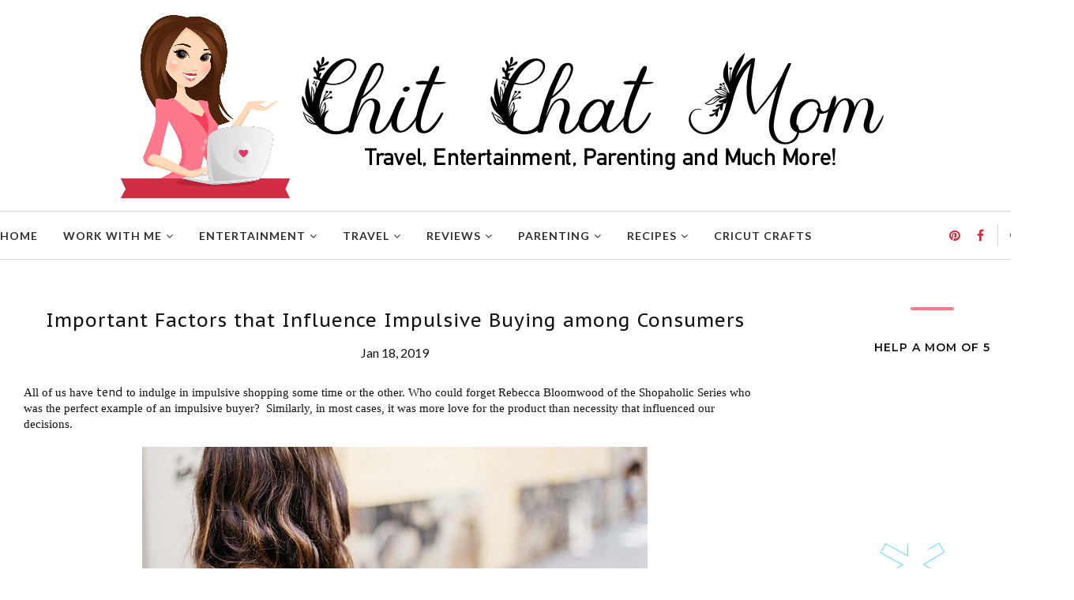

--- FILE ---
content_type: text/html; charset=UTF-8
request_url: https://www.chitchatmom.com/2019/01/important-factors-that-influence.html
body_size: 47366
content:
<!DOCTYPE html>
<html class='v2' dir='ltr' xmlns='http://www.w3.org/1999/xhtml' xmlns:b='http://www.google.com/2005/gml/b' xmlns:data='http://www.google.com/2005/gml/data' xmlns:expr='http://www.google.com/2005/gml/expr'>
<head>
<link href='//k4z6w9b5.stackpathcdn.com' rel='dns-prefetch'/>
<link href='//cdn.shareaholic.net' rel='dns-prefetch'/>
<link href='//www.shareaholic.net' rel='dns-prefetch'/>
<link href='//analytics.shareaholic.com' rel='dns-prefetch'/>
<link href='//recs.shareaholic.com' rel='dns-prefetch'/>
<link href='//go.shareaholic.com' rel='dns-prefetch'/>
<link href='//partner.shareaholic.com' rel='dns-prefetch'/>
<style type='text/css'>@font-face{font-family:'Cantarell';font-style:normal;font-weight:400;font-display:swap;src:url(//fonts.gstatic.com/s/cantarell/v18/B50NF7ZDq37KMUvlO015gqJrPqySLbYf.woff2)format('woff2');unicode-range:U+0100-02BA,U+02BD-02C5,U+02C7-02CC,U+02CE-02D7,U+02DD-02FF,U+0304,U+0308,U+0329,U+1D00-1DBF,U+1E00-1E9F,U+1EF2-1EFF,U+2020,U+20A0-20AB,U+20AD-20C0,U+2113,U+2C60-2C7F,U+A720-A7FF;}@font-face{font-family:'Cantarell';font-style:normal;font-weight:400;font-display:swap;src:url(//fonts.gstatic.com/s/cantarell/v18/B50NF7ZDq37KMUvlO015jKJrPqySLQ.woff2)format('woff2');unicode-range:U+0000-00FF,U+0131,U+0152-0153,U+02BB-02BC,U+02C6,U+02DA,U+02DC,U+0304,U+0308,U+0329,U+2000-206F,U+20AC,U+2122,U+2191,U+2193,U+2212,U+2215,U+FEFF,U+FFFD;}@font-face{font-family:'Lato';font-style:normal;font-weight:400;font-display:swap;src:url(//fonts.gstatic.com/s/lato/v25/S6uyw4BMUTPHjxAwXiWtFCfQ7A.woff2)format('woff2');unicode-range:U+0100-02BA,U+02BD-02C5,U+02C7-02CC,U+02CE-02D7,U+02DD-02FF,U+0304,U+0308,U+0329,U+1D00-1DBF,U+1E00-1E9F,U+1EF2-1EFF,U+2020,U+20A0-20AB,U+20AD-20C0,U+2113,U+2C60-2C7F,U+A720-A7FF;}@font-face{font-family:'Lato';font-style:normal;font-weight:400;font-display:swap;src:url(//fonts.gstatic.com/s/lato/v25/S6uyw4BMUTPHjx4wXiWtFCc.woff2)format('woff2');unicode-range:U+0000-00FF,U+0131,U+0152-0153,U+02BB-02BC,U+02C6,U+02DA,U+02DC,U+0304,U+0308,U+0329,U+2000-206F,U+20AC,U+2122,U+2191,U+2193,U+2212,U+2215,U+FEFF,U+FFFD;}@font-face{font-family:'Lato';font-style:normal;font-weight:700;font-display:swap;src:url(//fonts.gstatic.com/s/lato/v25/S6u9w4BMUTPHh6UVSwaPGQ3q5d0N7w.woff2)format('woff2');unicode-range:U+0100-02BA,U+02BD-02C5,U+02C7-02CC,U+02CE-02D7,U+02DD-02FF,U+0304,U+0308,U+0329,U+1D00-1DBF,U+1E00-1E9F,U+1EF2-1EFF,U+2020,U+20A0-20AB,U+20AD-20C0,U+2113,U+2C60-2C7F,U+A720-A7FF;}@font-face{font-family:'Lato';font-style:normal;font-weight:700;font-display:swap;src:url(//fonts.gstatic.com/s/lato/v25/S6u9w4BMUTPHh6UVSwiPGQ3q5d0.woff2)format('woff2');unicode-range:U+0000-00FF,U+0131,U+0152-0153,U+02BB-02BC,U+02C6,U+02DA,U+02DC,U+0304,U+0308,U+0329,U+2000-206F,U+20AC,U+2122,U+2191,U+2193,U+2212,U+2215,U+FEFF,U+FFFD;}@font-face{font-family:'Montserrat';font-style:normal;font-weight:200;font-display:swap;src:url(//fonts.gstatic.com/s/montserrat/v31/JTUSjIg1_i6t8kCHKm459WRhyyTh89ZNpQ.woff2)format('woff2');unicode-range:U+0460-052F,U+1C80-1C8A,U+20B4,U+2DE0-2DFF,U+A640-A69F,U+FE2E-FE2F;}@font-face{font-family:'Montserrat';font-style:normal;font-weight:200;font-display:swap;src:url(//fonts.gstatic.com/s/montserrat/v31/JTUSjIg1_i6t8kCHKm459W1hyyTh89ZNpQ.woff2)format('woff2');unicode-range:U+0301,U+0400-045F,U+0490-0491,U+04B0-04B1,U+2116;}@font-face{font-family:'Montserrat';font-style:normal;font-weight:200;font-display:swap;src:url(//fonts.gstatic.com/s/montserrat/v31/JTUSjIg1_i6t8kCHKm459WZhyyTh89ZNpQ.woff2)format('woff2');unicode-range:U+0102-0103,U+0110-0111,U+0128-0129,U+0168-0169,U+01A0-01A1,U+01AF-01B0,U+0300-0301,U+0303-0304,U+0308-0309,U+0323,U+0329,U+1EA0-1EF9,U+20AB;}@font-face{font-family:'Montserrat';font-style:normal;font-weight:200;font-display:swap;src:url(//fonts.gstatic.com/s/montserrat/v31/JTUSjIg1_i6t8kCHKm459WdhyyTh89ZNpQ.woff2)format('woff2');unicode-range:U+0100-02BA,U+02BD-02C5,U+02C7-02CC,U+02CE-02D7,U+02DD-02FF,U+0304,U+0308,U+0329,U+1D00-1DBF,U+1E00-1E9F,U+1EF2-1EFF,U+2020,U+20A0-20AB,U+20AD-20C0,U+2113,U+2C60-2C7F,U+A720-A7FF;}@font-face{font-family:'Montserrat';font-style:normal;font-weight:200;font-display:swap;src:url(//fonts.gstatic.com/s/montserrat/v31/JTUSjIg1_i6t8kCHKm459WlhyyTh89Y.woff2)format('woff2');unicode-range:U+0000-00FF,U+0131,U+0152-0153,U+02BB-02BC,U+02C6,U+02DA,U+02DC,U+0304,U+0308,U+0329,U+2000-206F,U+20AC,U+2122,U+2191,U+2193,U+2212,U+2215,U+FEFF,U+FFFD;}@font-face{font-family:'Montserrat';font-style:normal;font-weight:500;font-display:swap;src:url(//fonts.gstatic.com/s/montserrat/v31/JTUSjIg1_i6t8kCHKm459WRhyyTh89ZNpQ.woff2)format('woff2');unicode-range:U+0460-052F,U+1C80-1C8A,U+20B4,U+2DE0-2DFF,U+A640-A69F,U+FE2E-FE2F;}@font-face{font-family:'Montserrat';font-style:normal;font-weight:500;font-display:swap;src:url(//fonts.gstatic.com/s/montserrat/v31/JTUSjIg1_i6t8kCHKm459W1hyyTh89ZNpQ.woff2)format('woff2');unicode-range:U+0301,U+0400-045F,U+0490-0491,U+04B0-04B1,U+2116;}@font-face{font-family:'Montserrat';font-style:normal;font-weight:500;font-display:swap;src:url(//fonts.gstatic.com/s/montserrat/v31/JTUSjIg1_i6t8kCHKm459WZhyyTh89ZNpQ.woff2)format('woff2');unicode-range:U+0102-0103,U+0110-0111,U+0128-0129,U+0168-0169,U+01A0-01A1,U+01AF-01B0,U+0300-0301,U+0303-0304,U+0308-0309,U+0323,U+0329,U+1EA0-1EF9,U+20AB;}@font-face{font-family:'Montserrat';font-style:normal;font-weight:500;font-display:swap;src:url(//fonts.gstatic.com/s/montserrat/v31/JTUSjIg1_i6t8kCHKm459WdhyyTh89ZNpQ.woff2)format('woff2');unicode-range:U+0100-02BA,U+02BD-02C5,U+02C7-02CC,U+02CE-02D7,U+02DD-02FF,U+0304,U+0308,U+0329,U+1D00-1DBF,U+1E00-1E9F,U+1EF2-1EFF,U+2020,U+20A0-20AB,U+20AD-20C0,U+2113,U+2C60-2C7F,U+A720-A7FF;}@font-face{font-family:'Montserrat';font-style:normal;font-weight:500;font-display:swap;src:url(//fonts.gstatic.com/s/montserrat/v31/JTUSjIg1_i6t8kCHKm459WlhyyTh89Y.woff2)format('woff2');unicode-range:U+0000-00FF,U+0131,U+0152-0153,U+02BB-02BC,U+02C6,U+02DA,U+02DC,U+0304,U+0308,U+0329,U+2000-206F,U+20AC,U+2122,U+2191,U+2193,U+2212,U+2215,U+FEFF,U+FFFD;}@font-face{font-family:'Montserrat';font-style:normal;font-weight:600;font-display:swap;src:url(//fonts.gstatic.com/s/montserrat/v31/JTUSjIg1_i6t8kCHKm459WRhyyTh89ZNpQ.woff2)format('woff2');unicode-range:U+0460-052F,U+1C80-1C8A,U+20B4,U+2DE0-2DFF,U+A640-A69F,U+FE2E-FE2F;}@font-face{font-family:'Montserrat';font-style:normal;font-weight:600;font-display:swap;src:url(//fonts.gstatic.com/s/montserrat/v31/JTUSjIg1_i6t8kCHKm459W1hyyTh89ZNpQ.woff2)format('woff2');unicode-range:U+0301,U+0400-045F,U+0490-0491,U+04B0-04B1,U+2116;}@font-face{font-family:'Montserrat';font-style:normal;font-weight:600;font-display:swap;src:url(//fonts.gstatic.com/s/montserrat/v31/JTUSjIg1_i6t8kCHKm459WZhyyTh89ZNpQ.woff2)format('woff2');unicode-range:U+0102-0103,U+0110-0111,U+0128-0129,U+0168-0169,U+01A0-01A1,U+01AF-01B0,U+0300-0301,U+0303-0304,U+0308-0309,U+0323,U+0329,U+1EA0-1EF9,U+20AB;}@font-face{font-family:'Montserrat';font-style:normal;font-weight:600;font-display:swap;src:url(//fonts.gstatic.com/s/montserrat/v31/JTUSjIg1_i6t8kCHKm459WdhyyTh89ZNpQ.woff2)format('woff2');unicode-range:U+0100-02BA,U+02BD-02C5,U+02C7-02CC,U+02CE-02D7,U+02DD-02FF,U+0304,U+0308,U+0329,U+1D00-1DBF,U+1E00-1E9F,U+1EF2-1EFF,U+2020,U+20A0-20AB,U+20AD-20C0,U+2113,U+2C60-2C7F,U+A720-A7FF;}@font-face{font-family:'Montserrat';font-style:normal;font-weight:600;font-display:swap;src:url(//fonts.gstatic.com/s/montserrat/v31/JTUSjIg1_i6t8kCHKm459WlhyyTh89Y.woff2)format('woff2');unicode-range:U+0000-00FF,U+0131,U+0152-0153,U+02BB-02BC,U+02C6,U+02DA,U+02DC,U+0304,U+0308,U+0329,U+2000-206F,U+20AC,U+2122,U+2191,U+2193,U+2212,U+2215,U+FEFF,U+FFFD;}@font-face{font-family:'PT Sans Caption';font-style:normal;font-weight:400;font-display:swap;src:url(//fonts.gstatic.com/s/ptsanscaption/v20/0FlMVP6Hrxmt7-fsUFhlFXNIlpcadw_xYS2ix0YK.woff2)format('woff2');unicode-range:U+0460-052F,U+1C80-1C8A,U+20B4,U+2DE0-2DFF,U+A640-A69F,U+FE2E-FE2F;}@font-face{font-family:'PT Sans Caption';font-style:normal;font-weight:400;font-display:swap;src:url(//fonts.gstatic.com/s/ptsanscaption/v20/0FlMVP6Hrxmt7-fsUFhlFXNIlpcafg_xYS2ix0YK.woff2)format('woff2');unicode-range:U+0301,U+0400-045F,U+0490-0491,U+04B0-04B1,U+2116;}@font-face{font-family:'PT Sans Caption';font-style:normal;font-weight:400;font-display:swap;src:url(//fonts.gstatic.com/s/ptsanscaption/v20/0FlMVP6Hrxmt7-fsUFhlFXNIlpcadA_xYS2ix0YK.woff2)format('woff2');unicode-range:U+0100-02BA,U+02BD-02C5,U+02C7-02CC,U+02CE-02D7,U+02DD-02FF,U+0304,U+0308,U+0329,U+1D00-1DBF,U+1E00-1E9F,U+1EF2-1EFF,U+2020,U+20A0-20AB,U+20AD-20C0,U+2113,U+2C60-2C7F,U+A720-A7FF;}@font-face{font-family:'PT Sans Caption';font-style:normal;font-weight:400;font-display:swap;src:url(//fonts.gstatic.com/s/ptsanscaption/v20/0FlMVP6Hrxmt7-fsUFhlFXNIlpcaeg_xYS2ixw.woff2)format('woff2');unicode-range:U+0000-00FF,U+0131,U+0152-0153,U+02BB-02BC,U+02C6,U+02DA,U+02DC,U+0304,U+0308,U+0329,U+2000-206F,U+20AC,U+2122,U+2191,U+2193,U+2212,U+2215,U+FEFF,U+FFFD;}</style>
<style TYPE='text/css'>
/* BLOGGER DEFAULT
=========================== */
.content-outer,.header-outer,.tabs-outer,.main-outer,.main-inner,.footer-outer,.post,.comments,.widget,.date-header,.inline-ad{position:relative;min-height:0;_position:static;_height:1%}.footer-outer{margin-bottom:-1px}.content-inner{padding:10px}.tabs-inner{padding:0 15px}.main-inner{padding:30px 0}.main-inner .column-center-inner,.main-inner .column-left-inner,.main-inner .column-right-inner{padding:0 15px}.footer-inner{padding:30px 15px}.section{margin:0 15px}.widget{margin:30px 0;_margin:0 0 10px}.section:first-child .widget:first-child{margin-top:0}.section:first-child #uds-searchControl+.widget{margin-top:0}.section:last-child .widget:last-child{margin-bottom:0}.tabs:first-child .widget{margin-bottom:0}body .navbar{height:30px;padding:0;margin:0}body .navbar .Navbar{position:absolute;z-index:10;left:0;width:100%;margin:0;padding:0;background:none;border:none}.header-inner .section{margin:0}.header-inner .widget{margin-left:30px;margin-right:30px}.header-inner .Header{margin:0}.header-inner .Header #header-inner{overflow:hidden}.header-inner .Header .titlewrapper{padding:22px 30px 0}.header-inner .Header .descriptionwrapper{padding:0 30px;margin-bottom:25px}.Header h1{margin-bottom:10px}.Header .description{margin:.5em 0 10px;padding:0 2px}a img{border:none;position:relative}h1,h2,h3,h4{margin:0;position:relative}h1 a:hover{text-decoration:none}h3 a:hover{text-decoration:none}.tabs .widget h2{display:none}.tabs .widget ul,.tabs .widget ul{margin:0;padding:0;overflow:hidden;list-style:none}.tabs .widget li,.tabs .widget li{margin:0;padding:0;float:left}.tabs .widget li a:hover{text-decoration:none}.widget{line-height:1.4}.widget ul{padding:0 0 0 1.25em;margin:0;line-height:1.2}.BlogList ul{padding:0}.BlogList li .blog-content{position:relative}.widget li,.BlogArchive #ArchiveList ul.flat li{padding:.25em 0;margin:0;text-indent:0}.widget .post-body ul{padding:0 2.5em;margin:.5em 0;line-height:1.4}.widget .post-body li{margin-bottom:.25em;padding-top:0;padding-bottom:0}.item-control{display:none}.item-control a,.item-action a{text-decoration:none !important}.widget-item-control{float:right;height:20px;margin-top:-20px;position:relative;z-index:10}.widget-item-control a{opacity:.5}.widget-item-control a:hover{opacity:1}.widget .widget-item-control a img{border:none;padding:none;background:none;-moz-box-shadow:none;-webkit-box-shadow:none;-ie-box-shadow:none;box-shadow:none}.post-body{width:100%;_overflow:hidden}.post-header,.post-footer{line-height:1.6}.post-footer-line>*{margin-right:1em}.post-footer-line>*:last-child{margin-right:0}.post-timestamp{margin-left:-1em}.post-footer-line>*:first-child{margin-left:0}.post .tr-caption-container{position:relative}.inline-ad{margin:2em 0;text-align:center;line-height:0}#comments .comment-author{padding-left:25px}.comment-body{margin:.5em 25px}.comment-footer{margin:.5em 25px 1.5em}.comment-body p{margin:0}#comments .avatar-comment-indent .comment-author{margin-left:-45px;padding-left:45px}.deleted-comment{font-style:italic;opacity:.5}.Profile img{margin:0 .75em .5em 0}.Profile .profile-datablock{margin:0 0 .5em}dt{font-weight:bold}table.section-columns td.first.columns-cell{border-left:none}#layout .header-outer,#layout .tabs-outer,#layout .main-outer,#layout .footer-outer{margin:5px 0}#layout .cap-top,#layout .cap-bottom{display:none}#layout .region-inner{padding:0 10px;margin:0}#layout .main-inner .column-center-inner,#layout .main-inner .column-left-inner,#layout .main-inner .column-right-inner{padding:0 5px}html{height:100%}body{min-height:100%;_height:100%;position:relative}.content{position:relative;word-wrap:break-word}.content-outer,.region-inner{min-height:0;margin:0 auto}.columns{zoom:1}.loading .columns{overflow:hidden}.columns-inner{_height:1%;min-height:0}.column-center-outer,.column-left-outer,.column-right-outer{position:relative;float:left;_display:inline;_overflow:hidden}.column-center-outer{width:100%}.column-left-outer{margin-left:-100%}.fauxcolumns{position:relative;_height:1%}.fauxcolumn-outer{position:absolute;top:0;bottom:0;height:expression(this.parentNode.offsetHeight + 'px');overflow:hidden}.fauxcolumn-outer .fauxborder-left,.fauxcolumn-outer .fauxborder-right,.fauxcolumn-inner{height:100%}.fauxcolumn-left-outer{left:0}.fauxcolumn-right-outer{right:0}.cap-top,.cap-bottom{position:relative;height:0;background-repeat:repeat-x}.cap-top .cap-left,.cap-top .cap-right,.cap-bottom .cap-left,.cap-bottom .cap-right{height:100%;background-repeat:no-repeat}.cap-top,.cap-top .cap-left{background-position:top left}.cap-bottom,.cap-bottom .cap-left{background-position:bottom left}.cap-top .cap-left,.cap-bottom .cap-left{float:left}.cap-top .cap-right{background-position:top right;float:right}.cap-bottom .cap-right{background-position:bottom right;float:right}.fauxborder-left{background-position:top left;background-repeat:repeat-y;position:relative;_height:1%}.fauxborder-right{background-position:top right;background-repeat:repeat-y;position:absolute;right:0;height:100%;_height:expression(this.parentNode.offsetHeight + 'px')}table.section-columns{border:none;table-layout:fixed;width:100%;position:relative}table.columns-2 td.columns-cell{width:50%}table.columns-3 td.columns-cell{width:33.33%}table.columns-4 td.columns-cell{width:25%}table.section-columns td.columns-cell{vertical-align:top}.body-fauxcolumns,.content-fauxcolumns{position:absolute;top:0;left:0;z-index:-1;height:100%;_height:expression(this.parentNode.offsetHeight + 'px');width:100%;overflow:hidden}.body-fauxcolumns .fauxcolumn-outer{width:100%}.content-fauxcolumns .fauxcolumn-outer{position:relative;overflow:visible;height:100%;margin:0 auto}.content-fauxcolumns .fauxcolumn-left{width:100%}section,nav,article,aside,hgroup,header,footer{display:block}time,mark{display:inline}.blog-list-container ul{padding-left:0}.blog-list-container ul li{padding-left:0;list-style:none;list-style-image:none;clear:left}.blog-list-container a{text-decoration:none}.blog-list-container a:hover{text-decoration:underline}.blog-list-container .blog-content{float:left;margin:0 0 5px 5px;text-indent:0;width:85%}.blog-list-container .blog-icon{float:left;margin-top:2px;vertical-align:top;text-indent:0;width:16px}.blog-list-container .item-thumbnail{float:left;margin:2px 5px 5px 0}.blog-list-container .item-time{font-size:95%;font-style:italic;clear:left}.blog-list-title{font-weight:bold}.blog-list-container .show-option{font-size:75%;text-align:right}.contact-form-widget{height:320;margin-left:0;max-width:250px;padding:0;padding-top:0;width:100%}.contact-form-success-message{background:#f9edbe;border:0 solid #f0c36d;bottom:0;box-shadow:0 2px 4px rgba(0,0,0,.2);color:#222;font-size:11px;line-height:19px;margin-left:0;opacity:1;position:static;text-align:center}.contact-form-error-message{background:#f9edbe;border:0 solid #f0c36d;bottom:0;box-shadow:0 2px 4px rgba(0,0,0,.2);color:#666;font-size:11px;font-weight:bold;line-height:19px;margin-left:0;opacity:1;position:static;text-align:center}.contact-form-success-message-with-border{background:#f9edbe;border:1px solid #f0c36d;bottom:0;box-shadow:0 2px 4px rgba(0,0,0,.2);color:#222;font-size:11px;line-height:19px;margin-left:0;opacity:1;position:static;text-align:center}.contact-form-error-message-with-border{background:#f9edbe;border:1px solid #f0c36d;bottom:0;box-shadow:0 2px 4px rgba(0,0,0,.2);color:#666;font-size:11px;font-weight:bold;line-height:19px;margin-left:0;opacity:1;position:static;text-align:center}.contact-form-cross{height:11px;margin:0 5px;vertical-align:-8.5%;width:11px}.contact-form-email,.contact-form-name{background:#fff;background-color:#fff;border:1px solid #d9d9d9;border-top:1px solid #c0c0c0;box-sizing:border-box;color:#333;display:inline-block;font-family:Arial,sans-serif;font-size:13px;height:24px;margin:0;margin-top:5px;padding:0;vertical-align:top}.contact-form-email-message{background:#fff;background-color:#fff;border:1px solid #d9d9d9;border-top:1px solid #c0c0c0;box-sizing:border-box;color:#333;display:inline-block;font-family:Arial,sans-serif;font-size:13px;margin:0;margin-top:5px;padding:0;vertical-align:top}.contact-form-email:hover,.contact-form-name:hover,.contact-form-email-message:hover{border:1px solid #b9b9b9;border-top:1px solid #a0a0a0;box-shadow:inset 0 1px 2px rgba(0,0,0,.1)}.contact-form-email:focus,.contact-form-name:focus,.contact-form-email-message:focus{border:1px solid #4d90fe;box-shadow:inset 0 1px 2px rgba(0,0,0,.3);outline:none}.contact-form-name,.contact-form-email,.contact-form-email-message{max-width:220px;width:100%}.contact-form-button{-webkit-border-radius:2px;-moz-border-radius:2px;-webkit-transition:all .218s;-moz-transition:all .218s;-o-transition:all .218s;-webkit-user-select:none;-moz-user-select:none;background-color:#f5f5f5;background-image:-webkit-gradient(linear,left top,left bottom,from(#f5f5f5),to(#f1f1f1));background-image:-webkit-linear-gradient(top,#f5f5f5,#f1f1f1);background-image:-moz-linear-gradient(top,#f5f5f5,#f1f1f1);background-image:-ms-linear-gradient(top,#f5f5f5,#f1f1f1);background-image:-o-linear-gradient(top,#f5f5f5,#f1f1f1);background-image:linear-gradient(top,#f5f5f5,#f1f1f1);border:1px solid #dcdcdc;border:1px solid rgba(0,0,0,.1);border-radius:2px;color:#444;cursor:default;display:inline-block;filter:progid:DXImageTransform.Microsoft.gradient(startColorStr='#f5f5f5',EndColorStr='#f1f1f1');font-family:"Arial","Helvetica",sans-serif;font-size:11px;font-weight:bold;height:24px;line-height:24px;margin-left:0;min-width:54px;*min-width:70px;padding:0 8px;text-align:center;transition:all .218s}.contact-form-button:hover,.contact-form-button.hover{-moz-box-shadow:0 1px 1px rgba(0,0,0,.1);-moz-transition:all 0;-o-transition:all 0;-webkit-box-shadow:0 1px 1px rgba(0,0,0,.1);-webkit-transition:all 0;background-color:#f8f8f8;background-image:-webkit-gradient(linear,left top,left bottom,from(#f8f8f8),to(#f1f1f1));background-image:-webkit-linear-gradient(top,#f8f8f8,#f1f1f1);background-image:-moz-linear-gradient(top,#f8f8f8,#f1f1f1);background-image:-ms-linear-gradient(top,#f8f8f8,#f1f1f1);background-image:-o-linear-gradient(top,#f8f8f8,#f1f1f1);background-image:linear-gradient(top,#f8f8f8,#f1f1f1);border:1px solid #c6c6c6;box-shadow:0 1px 1px rgba(0,0,0,.1);color:#222;filter:progid:DXImageTransform.Microsoft.gradient(startColorStr='#f8f8f8',EndColorStr='#f1f1f1');transition:all 0}.contact-form-button.focus,.contact-form-button.right.focus,.contact-form-button.mid.focus,.contact-form-button.left.focus{border:1px solid #4d90fe;outline:none;z-index:4 !important}.contact-form-button-submit:focus,.contact-form-button-submit.focus{-moz-box-shadow:inset 0 0 0 1px rgba(255,255,255,.5);-webkit-box-shadow:inset 0 0 0 1px rgba(255,255,255,.5);box-shadow:inset 0 0 0 1px rgba(255,255,255,.5)}.contact-form-button-submit:focus,.contact-form-button-submit.focus{border-color:#404040}.contact-form-button-submit:focus:hover,.contact-form-button-submit.focus:hover{-moz-box-shadow:inset 0 0 0 1px #fff,0 1px 1px rgba(0,0,0,.1);-webkit-box-shadow:inset 0 0 0 1px #fff,0 1px 1px rgba(0,0,0,.1);box-shadow:inset 0 0 0 1px #fff,0 1px 1px rgba(0,0,0,.1)}.contact-form-button-submit{background-color:#666;background-image:-webkit-gradient(linear,left top,left bottom,from(#777),to(#555));background-image:-webkit-linear-gradient(top,#777,#555);background-image:-moz-linear-gradient(top,#777,#555);background-image:-ms-linear-gradient(top,#777,#555);background-image:-o-linear-gradient(top,#777,#555);background-image:linear-gradient(top,#777,#555);border:1px solid #505050;color:#fff;filter:progid:DXImageTransform.Microsoft.gradient(startColorStr='#777777',EndColorStr='#555555')}.contact-form-button-submit:hover{background-color:#555;background-image:-webkit-gradient(linear,left top,left bottom,from(#666),to(#444));background-image:-webkit-linear-gradient(top,#666,#444);background-image:-moz-linear-gradient(top,#666,#444);background-image:-ms-linear-gradient(top,#666,#444);background-image:-o-linear-gradient(top,#666,#444);background-image:linear-gradient(top,#666,#444);border:1px solid #404040;color:#fff;filter:progid:DXImageTransform.Microsoft.gradient(startColorStr='#666666',EndColorStr='#444444')}.contact-form-button-submit:active,.contact-form-button-submit:focus:active,.contact-form-button-submit.focus:active{-webkit-box-shadow:inset 0 1px 2px rgba(0,0,0,.3);-moz-box-shadow:inset 0 1px 2px rgba(0,0,0,.3);box-shadow:inset 0 1px 2px rgba(0,0,0,.3)}.contact-form-button-submit{background-color:#4d90fe;background-image:-webkit-gradient(linear,left top,left bottom,from(#4d90fe),to(#4787ed));background-image:-webkit-linear-gradient(top,#4d90fe,#4787ed);background-image:-moz-linear-gradient(top,#4d90fe,#4787ed);background-image:-ms-linear-gradient(top,#4d90fe,#4787ed);background-image:-o-linear-gradient(top,#4d90fe,#4787ed);background-image:linear-gradient(top,#4d90fe,#4787ed);border-color:#3079ed;filter:progid:DXImageTransform.Microsoft.gradient(startColorStr='#4d90fe',EndColorStr='#4787ed')}.contact-form-button-submit:hover{background-color:#357ae8;background-image:-webkit-gradient(linear,left top,left bottom,from(#4d90fe),to(#357ae8));background-image:-webkit-linear-gradient(top,#4d90fe,#357ae8);background-image:-moz-linear-gradient(top,#4d90fe,#357ae8);background-image:-ms-linear-gradient(top,#4d90fe,#357ae8);background-image:-o-linear-gradient(top,#4d90fe,#357ae8);background-image:linear-gradient(top,#4d90fe,#357ae8);border-color:#2f5bb7;filter:progid:DXImageTransform.Microsoft.gradient(startColorStr='#4d90fe',EndColorStr='#357ae8')}.contact-form-button.disabled,.contact-form-button.disabled:hover,.contact-form-button.disabled:active{background:none;border:1px solid #f3f3f3;border:1px solid rgba(0,0,0,.05);color:#b8b8b8;cursor:default;pointer-events:none}.contact-form-button-submit.disabled,.contact-form-button-submit.disabled:hover,.contact-form-button-submit.disabled:active{-ms-filter:"progid:DXImageTransform.Microsoft.Alpha(Opacity=50)";background-color:#666;border:1px solid #505050;color:#fff;filter:alpha(opacity=50);opacity:.5}.contact-form-button-submit.disabled,.contact-form-button-submit.disabled:hover,.contact-form-button-submit.disabled:active{background-color:#4d90fe;border-color:#3079ed}div.gsc-control{width:100%}.cse-status{color:#676767;font-size:11px;margin:10px;padding:4px}#uds-searchControl{position:relative}#uds-searchClearResults{position:absolute;top:15px;right:-3px;display:none;border-width:1px;border-style:solid;padding:0;height:9px;width:9px}#uds-searchControl .gsc-results{padding:1em 1em 0 1em;margin:0 0 2em;border-width:1px;border-style:solid;width:auto}#uds-searchControl .gsc-resultsHeader{display:none}#uds-searchControl .gsc-tabsArea{float:left;position:relative;top:1px;padding-right:10px}#uds-searchControl .gsc-tabHeader{float:left;line-height:1.7}#uds-searchControl .gsc-tabHeader.gsc-tabhActive{border-width:2px 1px 0 1px;border-style:solid;font-weight:bold}#uds-searchControl .gsc-tabHeader.gsc-tabhInactive{border-width:0;border-style:solid;padding-top:2px}#uds-searchControl .gsc-resultsbox-visible{clear:left}#uds-searchControl .gs-result .gs-title,#uds-searchControl .gsc-results .gsc-trailing-more-results{line-height:1.5em}#uds-searchControl .gs-relativePublishedDate,#uds-searchControl .gs-publishedDate{line-height:1.3em}#uds-searchControl .gs-result a.gs-visibleUrl,#uds-searchControl .gs-result .gs-visibleUrl{line-height:1.3em;font-size:95%}#uds-searchControl .gs-result .gs-snippet{margin:.25em 0;line-height:1.2em}#uds-searchControl .gs-no-results-result .gs-snippet,#uds-searchControl .gs-error-result .gs-snippet{border:none;background-color:transparent;font-style:italic}.Example{}.FollowByEmail .follow-by-email-inner{position:relative}.FollowByEmail .follow-by-email-inner span{display:block;position:relative;margin-right:74px}.FollowByEmail .follow-by-email-inner input{font-family:arial,sans-serif}.FollowByEmail .follow-by-email-inner::-webkit-input-placeholder,.FollowByEmail .follow-by-email-inner input:-moz-placeholder{font-size:13px;font-family:arial,sans-serif;color:#999}.FollowByEmail .follow-by-email-inner .follow-by-email-address{width:100%;height:22px;font-size:13px;border:1px inset}.FollowByEmail .follow-by-email-inner .follow-by-email-submit{width:60px;margin:0;margin-left:8px;border:0;border-radius:2px;-moz-border-radius:2px;background:#000 ;background:rgba(0,0,0,.6);color:#fff;cursor:pointer;font-size:13px;height:26px;z-index:0}.FollowByEmail .widget-item-control{margin-top:5px}a.follower-link{cursor:pointer}a.next-page-link{cursor:pointer}.follower{width:32px;height:32px;float:left;margin:2px}.follower img{width:32px;clip:rect(0,32px,32px,0);position:absolute}div.clear{clear:both}.label-size-1{font-size:80%;filter:alpha(80);opacity:.8}.label-size-2{font-size:90%;filter:alpha(90);opacity:.9}.label-size-3{font-size:100%}.label-size-4{font-size:120%}.label-size-5{font-size:160%}.cloud-label-widget-content{text-align:justify}.label-count{white-space:nowrap}.label-size{line-height:1.2}.quickedit{cursor:pointer}.Navbar iframe{display:block}#navbar-iframe{display:block;height:30px}.crosscol .PageList UL,.footer .PageList UL{list-style:none;margin:0;padding:0}.crosscol .PageList LI,.footer .PageList LI{list-style:none;float:left;padding-right:.75em;margin:.75em;background:none}.crosscol .PageList H2{display:none}.PageList LI A{font-weight:normal}.PageList LI.selected A{font-weight:bold;text-decoration:none}.PlusBadge{}.PlusFollowers{}.PlusOne{}.profile-img{float:left;margin:0 5px 5px}.profile-data{margin:0}.profile-datablock{margin:.5em 0}.profile-name-link{background:no-repeat left top;box-sizing:border-box;display:inline-block;max-width:100%;min-height:20px;padding-left:20px}.profile-textblock{margin:.5em 0}.skip-navigation{background-color:#fff;box-sizing:border-box;color:#000;display:block;height:0;left:0;line-height:50px;overflow:hidden;padding-top:0;position:fixed;text-align:center;top:0;transition:box-shadow .3s,height .3s,padding-top .3s;width:100%;z-index:900}.skip-navigation:focus{box-shadow:0 4px 5px 0 rgba(0,0,0,.14),0 1px 10px 0 rgba(0,0,0,.12),0 2px 4px -1px rgba(0,0,0,.2);height:50px}#main{outline:none}body{overflow-wrap:break-word;word-break:break-word;word-wrap:break-word}.hidden{display:none}.invisible{visibility:hidden}.container:after,.float-container:after{clear:both;content:"";display:table}.clearboth{clear:both}.dim-overlay{background-color:rgba(0,0,0,.54);height:100vh;left:0;position:fixed;top:0;width:100%}#sharing-dim-overlay{background-color:transparent}.main-heading{position:absolute;clip:rect(1px,1px,1px,1px);padding:0;border:0;height:1px;width:1px;overflow:hidden}.loading-spinner-large{animation:mspin-rotate 1568.63ms infinite linear;height:48px;overflow:hidden;position:absolute;width:48px;z-index:200}.loading-spinner-large>div{animation:mspin-revrot 5332ms infinite steps(4)}.loading-spinner-large>div>div{animation:mspin-singlecolor-large-film 1333ms infinite steps(81);background-size:100%;height:48px;width:3888px}.mspin-black-large>div>div,.mspin-grey_54-large>div>div{background-image:url(https://www.blogblog.com/indie/mspin_black_large.svg)}.mspin-white-large>div>div{background-image:url(https://www.blogblog.com/indie/mspin_white_large.svg)}.mspin-grey_54-large{opacity:.54}@keyframes mspin-singlecolor-large-film{from{transform:translateX(0)}to{transform:translateX(-3888px)}}@keyframes mspin-rotate{from{transform:rotate(0)}to{transform:rotate(360deg)}}@keyframes mspin-revrot{from{transform:rotate(0)}to{transform:rotate(-360deg)}}input::-ms-clear{display:none}.blogger-logo,.svg-icon-24.blogger-logo{fill:#ff9800;opacity:1}.widget.Sharing .sharing-button{display:none}.widget.Sharing .sharing-buttons li{padding:0}.widget.Sharing .sharing-buttons li span{display:none}.post-share-buttons{position:relative}.share-buttons .svg-icon-24,.centered-bottom .share-buttons .svg-icon-24{fill:#000}.sharing-open.touch-icon-button:focus .touch-icon,.sharing-open.touch-icon-button:active .touch-icon{background-color:transparent}.share-buttons{background-color:#fff;border-radius:2px;box-shadow:0 2px 2px 0 rgba(0,0,0,.14),0 3px 1px -2px rgba(0,0,0,.2),0 1px 5px 0 rgba(0,0,0,.12);color:#000;list-style:none;margin:0;padding:8px 0;position:absolute;top:-11px;min-width:200px;z-index:101}.share-buttons.hidden{display:none}.sharing-button{background:transparent;border:none;margin:0;outline:none;padding:0;cursor:pointer}.share-buttons li{margin:0;height:48px}.share-buttons li:last-child{margin-bottom:0}.share-buttons li .sharing-platform-button{box-sizing:border-box;cursor:pointer;display:block;height:100%;margin-bottom:0;padding:0 16px;position:relative;width:100%}.share-buttons li .sharing-platform-button:focus,.share-buttons li .sharing-platform-button:hover{background-color:rgba(128,128,128,.1);outline:none}.share-buttons li svg[class^="sharing-"],.share-buttons li svg[class*=" sharing-"]{position:absolute;top:10px}.share-buttons li span.sharing-platform-button,.share-buttons li span.sharing-platform-button{position:relative;top:0}.share-buttons li .platform-sharing-text{display:block;font-size:16px;line-height:48px;white-space:nowrap}.share-buttons li .platform-sharing-text{margin-right:56px}.slideshow-status{color:#676767;font-size:11px;margin:10px;padding:4px}.slideshow-wrapper{display:inline-block;position:relative;width:100%}.slideshow-wrapper:after{content:'';display:block;margin-top:100%}.slideshow-spacer{margin:auto}.slideshow-container{bottom:0;left:0;position:absolute;right:0;top:0}img.gsc-branding-img-noclear{display:inline}.slideshow-container img{display:inline}.Stats .counter-wrapper{display:inline-block;font-size:24px;font-weight:bold;height:30px;line-height:30px;vertical-align:top;direction:ltr}.Stats img{margin-right:10px;vertical-align:top}.Stats .graph-counter-wrapper{color:#fff}.Stats .digit{background:url(https://www.blogger.com/img/widgets/stats-flipper.png) no-repeat left !important;border:1px solid #fff;display:inline-block;height:28px;line-height:28px;margin-left:-1px;position:relative;text-align:center;width:22px}.Stats .blind-plate{border-bottom:1px solid #fff;border-top:1px solid #000;filter:alpha(opacity=65);height:0;left:0;opacity:.65;position:absolute;top:13px;width:22px}.Stats .stage-0{background-position:0 0 !important}.Stats .stage-1{background-position:-22px 0 !important}.Stats .stage-2{background-position:-44px 0 !important}.Stats .stage-3{background-position:-66px 0 !important}#Stats1_content{text-align:center;}.widget.Subscribe{position:static}.widget.Subscribe .widget-content{zoom:1}.subscribe-feed-title{float:left}.subscribe{cursor:pointer;color:#999}.subscribe a{color:#999}.subscribe-wrapper{margin:.5em;padding:0;position:relative;zoom:1}div.subscribe{cursor:pointer;margin:0;padding:0;text-align:left;width:144px}div.subscribe div.top{filter:progid:DXImageTransform.Microsoft.AlphaImageLoader(src='https://resources.blogblog.com/img/widgets/s_top.png',sizingMethod='crop');font-size:1em;padding:4px 0 1px;width:144px}html>body div.subscribe div.top{background:url(https://resources.blogblog.com/img/widgets/s_top.png) top left no-repeat}span.inner{margin:0;padding:0}div.subscribe div.top span.inner{margin:0 5px}.feed-icon{vertical-align:baseline;display:inline}div.subscribe div.bottom{filter:progid:DXImageTransform.Microsoft.AlphaImageLoader(src='https://resources.blogblog.com/img/widgets/s_bottom.png',sizingMethod='crop');font-size:3px;height:3px;line-height:0}.subscribe-wrapper .expanded{position:absolute;top:0;z-index:20}html>body div.subscribe div.bottom{background:url(https://resources.blogblog.com/img/widgets/s_bottom.png) bottom left no-repeat;margin-bottom:0;padding-bottom:0;width:144px}.feed-reader-links{list-style:none;margin:10px 20px;padding:0;position:relative}.subscribe-dropdown-arrow{float:right;margin-right:6px;margin-top:4px}.feed-reader-links{list-style:none;margin:0;padding:0}a.feed-reader-link{display:block;font-weight:normal;margin:.5em;text-decoration:none;z-index:1000}.feed-reader-link img{border:0;display:inline}.Translate a.goog-te-menu-value{text-decoration:none}.Translate .goog-te-menu-value span{color:#000}.Translate .goog-te-gadget a:link.goog-logo-link{font-size:12px;font-weight:bold;color:#444;text-decoration:none}.Translate .goog-te-combo{background-color:#f5f5f5;color:#444;border:1px solid #dcdcdc;padding:6px;font-family:Arial,Helvetica,sans-serif}div.floatingPlayer_ytvb div.playerInnerBox_ytvb .player_ytvb{width:320px;height:260px}.videoBar-status{color:#676767;font-size:11px;margin:10px;padding:4px}.videoBar-container{margin:auto;text-transform:none;font-family:Arial,sans-serif;letter-spacing:normal;word-spacing:normal;clear:both}.wikipedia-search-main-container{max-width:350px}.wikipedia-search-wiki-link{vertical-align:middle;width:8%}.wikipedia-search-input{border:1px solid #d9d9d9;border-top:1px solid #c0c0c0;-webkit-box-sizing:border-box;-moz-box-sizing:border-box;-ms-box-sizing:border-box;box-sizing:border-box;height:28px;padding-left:4px;vertical-align:top;width:60%}.wikipedia-search-input:hover{border:1px solid #b9b9b9;border-top:1px solid #a0a0a0;-webkit-box-shadow:inset 0 1px 2px rgba(0,0,0,.1);-moz-box-shadow:inset 0 1px 2px rgba(0,0,0,.1);-ms-box-shadow:inset 0 1px 2px rgba(0,0,0,.1);box-shadow:inset 0 1px 2px rgba(0,0,0,.1)}.wikipedia-search-input:focus{border:1px solid #4d90fe;-webkit-box-shadow:inset 0 1px 2px rgba(0,0,0,.3);-moz-box-shadow:inset 0 1px 2px rgba(0,0,0,.3);-ms-box-shadow:inset 0 1px 2px rgba(0,0,0,.3);box-shadow:inset 0 1px 2px rgba(0,0,0,.3);outline:none}.wikipedia-search-form{margin:0;overflow:hidden;padding-bottom:0;padding-left:6px}.wikipedia-search-results-header{border-bottom:1px solid #ebebeb;display:none;font-weight:bold;height:19px;padding-top:3px}.wikipedia-search-button{background-color:#4d90fe;background-image:url(//www.blogger.com/img/anon16-rounded.gif/img/widgets/icon_wikipedia_search.png);background-position:center;background-repeat:no-repeat;border:1px solid #3079ed;-webkit-border-radius:2px;-moz-border-radius:2px;-ms-border-radius:2px;border-radius:2px;color:transparent;font-size:11px;font-weight:bold;height:28px;text-align:center;width:38px}.wikipedia-search-button:hover{background-color:#357ae8;border:1px solid #2f5bb7;color:transparent}.wikipedia-search-button:focus{-webkit-box-shadow:inset 0 0 0 1px #fff;-moz-box-shadow:inset 0 0 0 1px #fff;-ms-box-shadow:inset 0 0 0 1px #fff;box-shadow:inset 0 0 0 1px #fff}.wikipedia-search-results{color:#dd4b39;padding-top:2px}.wikipedia-search-result-link a:link,.wikipedia-search-more a:visited,.wikipedia-search-result-link a:visited{text-decoration:none}.wikipedia-search-more a:hover,.wikipedia-search-result-link a:hover,.wikipedia-search-more a:active,.wikipedia-search-result-link a:active{text-decoration:underline}.wikipedia-search-more a:link{text-decoration:none}.wikipedia-search-main-container{padding-top:5px}.wikipedia-searchtable{position:relative;right:6px}.wikipedia-search-bar{white-space:nowrap}.wikipedia-icon{padding-bottom:5px}.wikipedia-input-box{padding:0 2px}#ArchiveList .toggle{cursor:pointer;font-family:Arial,sans-serif}#ArchiveList .toggle-open{_font-size:1.7em;line-height:.6em}#ArchiveList{text-align:left}#ArchiveList a.post-count-link,#ArchiveList a.post-count-link:link,#ArchiveList a.post-count-link:visited{text-decoration:none}#ArchiveList a.toggle,#ArchiveList a.toggle:link,#ArchiveList a.toggle:visited,#ArchiveList a.toggle:hover{color:inherit;text-decoration:none}.BlogArchive #ArchiveList ul li{background:none;list-style:none;list-style-image:none;list-style-position:outside;border-width:0;padding-left:15px;text-indent:-15px;margin:.25em 0;background-image:none}.BlogArchive #ArchiveList ul ul li{padding-left:1.2em}.BlogArchive #ArchiveList ul{margin:0;padding:0;list-style:none;list-style-image:none;border-width:0}.BlogArchive #ArchiveList ul.posts li{padding-left:1.3em}#ArchiveList .collapsed ul{display:none}.post-footer abbr{border:none}.author-profile{margin:5px 5px 0 0;overflow:hidden}.author-profile img{border:1px solid #efefef;float:left;margin-right:5px}#blog-pager-newer-link{float:left}#blog-pager-older-link{float:right}#blog-pager{text-align:center;overflow:hidden}.backlink-toggle-zippy{padding-right:11px;margin-right:.1em;cursor:pointer;cursor:hand;background:url(https://resources.blogblog.com/img/triangle_ltr.gif) no-repeat left center}.expanded-backlink .backlink-toggle-zippy{background-image:url("https://resources.blogblog.com/img/triangle_open.gif")}.collapsed-backlink .collapseable{display:none}.reactions-label{margin:3px 0 0 0}.reactions-label-cell{line-height:2.3em}.reactions-iframe{background:transparent;height:2.3em;width:100%;border:0}#comment-actions{background:transparent;border:0;padding:0;position:absolute;height:25px}#comments .blogger-comment-icon,.blogger-comment-icon{line-height:16px;background:url(//www.blogger.com/img/b16-rounded.gif) left no-repeat;padding-left:20px}#comments .openid-comment-icon,.openid-comment-icon{line-height:16px;background:url(//www.blogger.com/img/openid16-rounded.gif) left no-repeat;padding-left:20px}#comments .anon-comment-icon,.anon-comment-icon{line-height:16px;background:url(//www.blogger.com/img/anon16-rounded.gif) left no-repeat;padding-left:20px}.comment-form{clear:both;_width:410px}.comment-link{white-space:nowrap}.paging-control-container{float:right;margin:0 6px 0 0;font-size:80%}.unneeded-paging-control{visibility:hidden}#comments-block .avatar-image-container img{-ms-interpolation-mode:bicubic;border:1px solid #ccc;float:right}#comments-block .avatar-image-container.avatar-stock img{border-width:0;padding:1px}#comments-block .avatar-image-container{height:37px;left:-45px;position:absolute;width:37px}#comments-block.avatar-comment-indent{margin-left:45px;position:relative}#comments-block.avatar-comment-indent dd{margin-left:0}iframe.avatar-hovercard-iframe{border:0 none;padding:0;width:25em;height:9.4em;margin:.5em}.comments{clear:both;margin-top:10px;margin-bottom:0}.comments .comments-content{margin-bottom:16px}.comments .comment .comment-actions a{padding-right:5px;padding-top:5px}.comments .comment .comment-actions a:hover{text-decoration:underline}.comments .comments-content .comment-thread ol{list-style-type:none;padding:0;text-align:left}.comments .comments-content .inline-thread{padding:.5em 1em}.comments .comments-content .comment-thread{margin:8px 0}.comments .comments-content .comment-thread:empty{display:none}.comments .comments-content .comment-replies{margin-left:36px;margin-top:1em}.comments .comments-content .comment{margin-bottom:16px;padding-bottom:8px}.comments .comments-content .comment:first-child{padding-top:16px}.comments .comments-content .comment:last-child{border-bottom:0;padding-bottom:0}.comments .comments-content .comment-body{position:relative}.comments .comments-content .user{font-style:normal;font-weight:bold}.comments .comments-content .icon.blog-author{display:inline-block;height:18px;margin:0 0 -4px 6px;width:18px}.comments .comments-content .datetime{margin-left:6px}.comments .comments-content .comment-header,.comments .comments-content .comment-content{margin:0 0 8px}.comments .comments-content .comment-content{text-align:justify}.comments .comments-content .owner-actions{position:absolute;right:0;top:0}.comments .comments-replybox{border:none;height:250px;width:100%}.comments .comment-replybox-single{margin-left:48px;margin-top:5px}.comments .comment-replybox-thread{margin-top:5px}.comments .comments-content .loadmore a{display:block;padding:10px 16px;text-align:center}.comments .thread-toggle{cursor:pointer;display:inline-block}.comments .continue{cursor:pointer}.comments .continue a{display:block;font-weight:bold;padding:.5em}.comments .comments-content .loadmore{cursor:pointer;margin-top:3em;max-height:3em}.comments .comments-content .loadmore.loaded{max-height:0;opacity:0;overflow:hidden}.comments .thread-chrome.thread-collapsed{display:none}.comments .thread-toggle{display:inline-block}.comments .thread-toggle .thread-arrow{display:inline-block;height:6px;margin:.3em;overflow:visible;padding-right:4px;width:7px}.comments .thread-expanded .thread-arrow{background:url("[data-uri]") no-repeat scroll 0 0 transparent}.comments .thread-collapsed .thread-arrow{background:url("[data-uri]") no-repeat scroll 0 0 transparent}.comments .avatar-image-container{float:left;max-height:36px;overflow:hidden;width:36px}.comments .avatar-image-container img{max-width:36px}.comments .comment-block{margin-left:48px;position:relative}@media screen and (max-device-width:480px){.comments .comments-content .comment-replies{margin-left:0}}table.tr-caption-container{padding:4px;margin-bottom:.5em}td.tr-caption{font-size:80%}.icon-action{border-style:none !important;margin:0 0 0 .5em !important;vertical-align:middle}.comment-action-icon{width:13px;height:13px;margin-top:3px}.delete-comment-icon{background:url(//www.blogger.com/img/icon_delete13.gif) no-repeat left;padding:7px}#comment-popup{position:absolute;visibility:hidden;width:100px;height:20px}@media all{.BLOG_mobile_video_class{display:none}}@media handheld{.BLOG_mobile_video_class{display:inline}.BLOG_video_class{display:none}}.post-share-buttons{display:inline-block;margin-top:.5em;vertical-align:middle}.share-button{width:20px;height:20px;background:url(//www.blogger.com/img/share_buttons_20_3.png) no-repeat left !important;overflow:hidden;margin-left:-1px;position:relative}.dummy-container,.google-plus-share-container{vertical-align:top;padding-left:.3em}a:hover.share-button{text-decoration:none;z-index:1}.share-button-link-text{display:block;text-indent:-9999px}.sb-email{background-position:0 0 !important}a:hover.sb-email{background-position:0 -20px !important}a:active.sb-email{background-position:0 -40px !important}.sb-blog{background-position:-20px 0 !important}a:hover.sb-blog{background-position:-20px -20px !important}a:active.sb-blog{background-position:-20px -40px !important}.sb-twitter{background-position:-40px 0 !important}a:hover.sb-twitter{background-position:-40px -20px !important}a:active.sb-twitter{background-position:-40px -40px !important}.sb-facebook{background-position:-60px 0 !important}a:hover.sb-facebook{background-position:-60px -20px !important}a:active.sb-facebook{background-position:-60px -40px !important}.sb-buzz{display:none !important}.sb-pinterest{background-position:-100px 0 !important}a:hover.sb-pinterest{background-position:-100px -20px !important}a:active.sb-pinterest{background-position:-100px -40px !important}.sb-google{background:url(//www.blogger.com/img/plusone/plusonepreview.png) no-repeat;height:20px;vertical-align:top;width:82px}.goog-inline-block{position:relative;display:-moz-inline-box;display:inline-block}* html .goog-inline-block{display:inline}*:first-child+html .goog-inline-block{display:inline}.goog-custom-button{margin:2px;border:0;padding:0;font-family:Arial,sans-serif;color:#000;text-decoration:none;list-style:none;vertical-align:middle;cursor:default;outline:none}.goog-custom-button-outer-box,.goog-custom-button-inner-box{border-style:solid;border-color:transparent;vertical-align:top}.goog-custom-button-checked .goog-custom-button-outer-box,.goog-custom-button-checked .goog-custom-button-inner-box{border-color:#ccc}.goog-custom-button-outer-box{margin:0;border-width:1px 0;padding:0}.goog-custom-button-inner-box{-moz-box-orient:vertical;margin:0 -1px;border-width:0 1px;padding:3px 4px;white-space:nowrap}* html .goog-custom-button-inner-box{left:-1px}* html .goog-custom-button-rtl .goog-custom-button-outer-box{left:-1px}* html .goog-custom-button-rtl .goog-custom-button-inner-box{right:auto}*:first-child+html .goog-custom-button-inner-box{left:-1px}*:first-child+html .goog-custom-button-rtl .goog-custom-button-inner-box{left:1px}::root .goog-custom-button,::root .goog-custom-button-outer-box{line-height:0}::root .goog-custom-button-inner-box{line-height:normal}.goog-custom-button-active,.goog-custom-button-checked{background-color:#faf6bc;background-position:bottom left}.blog-mobile-link{padding:15px}#mobile-share-button{height:18px;padding:1px 10px;text-align:center;vertical-align:top;margin:0}#mobile-share-button a{display:block;height:100%;line-height:18px;width:100%}.mobile-share-panel-outer{background:#444}.mobile-share-panel-inner{background:#fff;border-bottom-left-radius:2px 2px;border-bottom-right-radius:2px 2px;border-radius:3px;-webkit-border-radius:3px;font-family:Arial;font-size:18px;color:#666}.mobile .mobile-share-panel-inner a{display:block;color:#666}.mobile-share-panel-title{background:#f5f5f5;border-bottom:1px solid #eee;border-top-left-radius:2px 2px;border-top-right-radius:2px 2px;height:25px;line-height:25px;padding:10px 10px 10px 20px}.mobile a.mobile-share-panel-button{background:#fff url(//www.blogger.com/img/mobile_share_icons4.png) no-repeat left !important;border-bottom:1px solid #eee;height:50px;line-height:30px;padding:10px 0 10px 65px;width:100%;-webkit-box-sizing:border-box}.mobile-share-panel-button-close{font-size:26px;float:right;height:25px;line-height:25px;text-align:center;width:25px}.mobile a.mobile-share-panel-button-email{background-position:10px 0 !important}.mobile a.mobile-share-panel-button-facebook{background-position:10px -50px !important}.mobile a.mobile-share-panel-button-twitter{background-position:10px -100px !important}.mobile a.mobile-share-panel-button-googleplus{background:#fff url(https://lh3.googleusercontent.com/blogger_img_proxy/AEn0k_vSGkoYfoe7hdEWhK_Hq3-mob_W9i-0MlrOsKiYHlr1vr3fNfkCZrbbsVKtYjs6O1Jo6qD8_liSBmTzJFUDN6f3IzN7E-rWceA8cEyTT77IwQO30Q=s0-d) no-repeat left !important;background-position:19px 9px !important}.mobile a.mobile-share-panel-button-buzz{background-position:10px -150px !important;border-bottom-left-radius:2px 2px;border-bottom-right-radius:2px 2px}.svg-icon-24{height:24px;width:24px}form.gsc-search-box{font-size:13px;margin-top:0;margin-right:0;margin-bottom:4px;margin-left:0;width:100%}table.gsc-search-box{border-style:none;border-width:0;border-spacing:0 0;width:100%;margin-bottom:2px}table.gsc-search-box td{vertical-align:middle}table.gsc-search-box td.gsc-input{padding-right:12px}td.gsc-search-button{width:1%}td.gsc-clear-button{width:14px}input.gsc-search-button{margin-left:2px}input.gsc-input{padding:1px 6px;border:1px solid #ddd;width:99%}
</style>
<meta CONTENT='IE=edge' HTTP-EQUIV='X-UA-Compatible'/>
<meta content='width=device-width,initial-scale=1.0,minimum-scale=1.0,maximum-scale=1.0' name='viewport'/>
<link HREF='https://fonts.googleapis.com/css?family=Montserrat:200,400,400i,500,500i,600,600i,700,700i&subset=latin-ext' REL='stylesheet'/>
<link HREF='https://fonts.googleapis.com/css?family=Lato:400,400i,700,700i&subset=latin-ext' REL='stylesheet'/>
<link HREF='https://maxcdn.bootstrapcdn.com/font-awesome/4.7.0/css/font-awesome.min.css' REL='stylesheet'/>
<script src='//ajax.googleapis.com/ajax/libs/jquery/1.12.0/jquery.min.js'></script>
<script type='text/javascript'>
//<![CDATA[
/*! modernizr 3.5.0 (Custom Build) | MIT *
 * https://modernizr.com/download/?-mq-setclasses !*/
!function(e,n,t){function o(e,n){return typeof e===n}function a(){var e,n,t,a,s,i,r;for(var l in d)if(d.hasOwnProperty(l)){if(e=[],n=d[l],n.name&&(e.push(n.name.toLowerCase()),n.options&&n.options.aliases&&n.options.aliases.length))for(t=0;t<n.options.aliases.length;t++)e.push(n.options.aliases[t].toLowerCase());for(a=o(n.fn,"function")?n.fn():n.fn,s=0;s<e.length;s++)i=e[s],r=i.split("."),1===r.length?Modernizr[r[0]]=a:(!Modernizr[r[0]]||Modernizr[r[0]]instanceof Boolean||(Modernizr[r[0]]=new Boolean(Modernizr[r[0]])),Modernizr[r[0]][r[1]]=a),f.push((a?"":"no-")+r.join("-"))}}function s(e){var n=u.className,t=Modernizr._config.classPrefix||"";if(p&&(n=n.baseVal),Modernizr._config.enableJSClass){var o=new RegExp("(^|\\s)"+t+"no-js(\\s|$)");n=n.replace(o,"$1"+t+"js$2")}Modernizr._config.enableClasses&&(n+=" "+t+e.join(" "+t),p?u.className.baseVal=n:u.className=n)}function i(){return"function"!=typeof n.createElement?n.createElement(arguments[0]):p?n.createElementNS.call(n,"http://www.w3.org/2000/svg",arguments[0]):n.createElement.apply(n,arguments)}function r(){var e=n.body;return e||(e=i(p?"svg":"body"),e.fake=!0),e}function l(e,t,o,a){var s,l,f,d,c="modernizr",p=i("div"),m=r();if(parseInt(o,10))for(;o--;)f=i("div"),f.id=a?a[o]:c+(o+1),p.appendChild(f);return s=i("style"),s.type="text/css",s.id="s"+c,(m.fake?m:p).appendChild(s),m.appendChild(p),s.styleSheet?s.styleSheet.cssText=e:s.appendChild(n.createTextNode(e)),p.id=c,m.fake&&(m.style.background="",m.style.overflow="hidden",d=u.style.overflow,u.style.overflow="hidden",u.appendChild(m)),l=t(p,e),m.fake?(m.parentNode.removeChild(m),u.style.overflow=d,u.offsetHeight):p.parentNode.removeChild(p),!!l}var f=[],d=[],c={_version:"3.5.0",_config:{classPrefix:"",enableClasses:!0,enableJSClass:!0,usePrefixes:!0},_q:[],on:function(e,n){var t=this;setTimeout(function(){n(t[e])},0)},addTest:function(e,n,t){d.push({name:e,fn:n,options:t})},addAsyncTest:function(e){d.push({name:null,fn:e})}},Modernizr=function(){};Modernizr.prototype=c,Modernizr=new Modernizr;var u=n.documentElement,p="svg"===u.nodeName.toLowerCase(),m=function(){var n=e.matchMedia||e.msMatchMedia;return n?function(e){var t=n(e);return t&&t.matches||!1}:function(n){var t=!1;return l("@media "+n+" { #modernizr { position: absolute; } }",function(n){t="absolute"==(e.getComputedStyle?e.getComputedStyle(n,null):n.currentStyle).position}),t}}();c.mq=m,a(),s(f),delete c.addTest,delete c.addAsyncTest;for(var h=0;h<Modernizr._q.length;h++)Modernizr._q[h]();e.Modernizr=Modernizr}(window,document);
//]]>
</script>
<script type='text/javascript'>
/*<![CDATA[*/
//Profile photo resize script
$(document).ready(function(){$("#main-slider div img",$(this)).each(function(){var src=$(this).attr("src").replace(/\/s[0-9]+/g,'/h480-w640-c');$(this).attr("src",src)})});
/*]]>*/
</script>
<script type='text/javascript'>
/*<![CDATA[*/
//Profile photo resize script
$(document).ready(function(){$("#Profile1 a img",$(this)).each(function(){var src=$(this).attr("src").replace(/\/s[0-9]+/g,'/s250-c');$(this).attr("src",src)})});
/*]]>*/
</script>
<script type='text/javascript'>
/*<![CDATA[*/
//Profile photo resize script
$(document).ready(function(){$("#Image99 img",$(this)).each(function(){var src=$(this).attr("src").replace(/\/s[0-9]+/g,'/s250-c');$(this).attr("src",src)})});
/*]]>*/
</script>
<meta content='text/html; charset=UTF-8' http-equiv='Content-Type'/>
<!-- Chrome, Firefox OS and Opera -->
<meta content='' name='theme-color'/>
<!-- Windows Phone -->
<meta content='' name='msapplication-navbutton-color'/>
<meta content='blogger' name='generator'/>
<link href='https://www.chitchatmom.com/favicon.ico' rel='icon' type='image/x-icon'/>
<link href='https://www.chitchatmom.com/2019/01/important-factors-that-influence.html' rel='canonical'/>
<link rel="alternate" type="application/atom+xml" title="ChitChatMom - Atom" href="https://www.chitchatmom.com/feeds/posts/default" />
<link rel="alternate" type="application/rss+xml" title="ChitChatMom - RSS" href="https://www.chitchatmom.com/feeds/posts/default?alt=rss" />
<link rel="service.post" type="application/atom+xml" title="ChitChatMom - Atom" href="https://www.blogger.com/feeds/443966914240092525/posts/default" />

<link rel="alternate" type="application/atom+xml" title="ChitChatMom - Atom" href="https://www.chitchatmom.com/feeds/7378502084751951431/comments/default" />
<!--Can't find substitution for tag [blog.ieCssRetrofitLinks]-->
<link href='https://blogger.googleusercontent.com/img/b/R29vZ2xl/AVvXsEiCemyX5ANHI3poRu9eIlT7yKL0IopaOFfhViHlIYOEkuCXhtMP_sbWDMRFE3oYO_PQIJ_rzl-a8RD61gYFgaIQwqiTT3utTGC6snFtVd5A0ETh46qwURnYaJgh4j4DzoNi4KHQx3DnitI/s1600/woman-3040029_640.jpg' rel='image_src'/>
<meta content='https://www.chitchatmom.com/2019/01/important-factors-that-influence.html' property='og:url'/>
<meta content='Important Factors that Influence Impulsive Buying among Consumers' property='og:title'/>
<meta content='' property='og:description'/>
<meta content='https://blogger.googleusercontent.com/img/b/R29vZ2xl/AVvXsEiCemyX5ANHI3poRu9eIlT7yKL0IopaOFfhViHlIYOEkuCXhtMP_sbWDMRFE3oYO_PQIJ_rzl-a8RD61gYFgaIQwqiTT3utTGC6snFtVd5A0ETh46qwURnYaJgh4j4DzoNi4KHQx3DnitI/w1200-h630-p-k-no-nu/woman-3040029_640.jpg' property='og:image'/>
<title>
Important Factors that Influence Impulsive Buying among Consumers - ChitChatMom
</title>
<meta content='https://www.chitchatmom.com/2019/01/important-factors-that-influence.html' property='og:url'/>
<meta content='ChitChatMom' property='og:site_name'/>
<meta content='article' property='og:type'/>
<meta content='ChitChatMom: Important Factors that Influence Impulsive Buying among Consumers' property='og:title'/>
<meta content='https://blogger.googleusercontent.com/img/b/R29vZ2xl/AVvXsEiCemyX5ANHI3poRu9eIlT7yKL0IopaOFfhViHlIYOEkuCXhtMP_sbWDMRFE3oYO_PQIJ_rzl-a8RD61gYFgaIQwqiTT3utTGC6snFtVd5A0ETh46qwURnYaJgh4j4DzoNi4KHQx3DnitI/s1600/woman-3040029_640.jpg' property='og:image'/>
<style id='page-skin-1' type='text/css'><!--
<Variable name="body.background" description="Body Background" type="background" color="#ffffff" default="$(color) none repeat scroll top left"/>
<Group description="Body Background" selector="">
<Variable name="body.bg" description="Body Background" type="color" default="#ffffff"/>
<Variable name="maincontent.bg" description="Main Content BG" type="color" default="#ffffff"/>
</Group>
<Group description="Body Text" selector="">
<Variable name="body.font" description="Body Font" type="font" default="normal normal 15px 'lato', sans-serif"/>
<Variable name="body.text.color" description="Body Font Color" type="color" default="#313131"/>
</Group>
<Group description="Links Color" selector="">
<Variable name="link.color" description="Link Color" type="color" default="#dea08c"/>
</Group>
<Group description="Header" selector="">
<Variable name="header.bg" description="Header Background" type="color" default="#ffffff"/>
<Variable name="logo.font" description="Logo Font" type="font" default="normal 200 64px 'Montserrat', sans-serif"/>
<Variable name="logo.text.color" description="Logo Color" type="color" default="#000000"/>
<Variable name="logo.linkhover.color" description="Logo Link Hover" type="color" default="#000000"/>
</Group>
<Group description="Header Description" selector="">
<Variable name="description.font" description="Description Font" type="font" default="normal normal 11px 'Lato', sans-serif"/>
<Variable name="decription.text.color" description="Description Text Color" type="color" default="#808080"/>
<Variable name="description.margin" description="Top Margin" type="length" default="15px" min="0" max="25px"/>
</Group>
<Group description="Header Padding" selector="">
<Variable name="header.padding.top" description="Padding Top" type="length" default="50px" min="0" max="100px"/>
<Variable name="header.padding.bottom" description="Padding Bottom" type="length" default="60px" min="0" max="100px"/>
</Group>
<Group description="Main Navigation" selector="">
<Variable name="mainnav.font" description="Navigation Font" type="font" default="normal 700 12px 'Lato', sans-serif"/>
<Variable name="mainnav.text.color" description="Links Color" type="color" default="#313131"/>
<Variable name="mainnav.hover.color" description="Links Hover Color" type="color" default="#d12e45"/>
<Variable name="mainnav.bg.color" description="Navigation Background Color" type="color" default="#ffffff"/>
<Variable name="mainnav.border" description="Border Color" type="color" default="#d5d5d5"/>
</Group>
<Group description="Drop Down Element" selector="">
<Variable name="dropdown.font" description="Navigation Font" type="font" default="normal 700 12px 'Lato', sans-serif"/>
<Variable name="dropdown.bg.color" description="Drop Down BG" type="color" default="#ffffff"/>
<Variable name="dropdown.font.color" description="Font Color" type="color" default="#313131"/>
<Variable name="dropdown.bg.colorhover" description="BG Hover Color" type="color" default="#ffffff"/>
<Variable name="dropdown.font.colorhover" description="Font Hover Color" type="color" default="#d12e45"/>
</Group>
<Group description="Follow Gadget Top" selector="">
<Variable name="follow.buttons.color.top" description="Icons Color" type="color" default="#313131"/>
<Variable name="follow.buttons.color.hover.top" description="Ico Color Hover" type="color" default="#d12e45"/>
</Group>
<Group description="Search Box Top" selector="">
<Variable name="searchicon.color" description="Icon Color" type="color" default="#313131"/>
<Variable name="search.bg.top" description="Background" type="color" default="#ffffff"/>
<Variable name="search.border.top" description="Search Box Border" type="color" default="#222222"/>
<Variable name="search.text.top" description="Search Text Color" type="color" default="#242424"/>
</Group>
<Group description="Mobile Main Navigation" selector="">
<Variable name="mobilenav.button" description="Button Color" type="color" default="#dea08c"/>
<Variable name="mobilenav.button.text" description="Button Text" type="color" default="#ffffff"/>
<Variable name="mobilenav.links" description="Menu Links" type="color" default="#313131"/>
<Variable name="mobilenav.bg.hover" description="Menu Links BG Hover" type="color" default="#ffffff"/>
<Variable name="mobilenav.links.hover" description="Menu Links Hover" type="color" default="#d12e45"/>
<Variable name="mobile.dropdown.bg" description="Drop Down BG" type="color" default="#ffffff"/>
</Group>
<Group description="Slider" selector="">
<Variable name="slider.title.font" description="Post Title Font" type="font" default="normal 600 14px 'Montserrat', sans-serif"/>
<Variable name="slider.title.color" description="Post Title Color" type="color" default="#111111"/>
<Variable name="slider.title.bg" description="Post Title BG" type="color" default="#ffffff"/>
</Group>
<Group description="Slider Dots" selector="">
<Variable name="dots.color" description="Dot Color" type="color" default="#d5d5d5"/>
<Variable name="dots.color.active" description="Active Dot Color" type="color" default="#4a4a4a"/>
</Group>
<Group description="Above Content Gadgets" selector="">
<Variable name="abovecontent.title.font" description="Title Font" type="font" default="normal 600 20px 'Montserrat', sans-serif"/>
<Variable name="abovecontent.title.color" description="Title Color" type="color" default="#111111"/>
<Variable name="abovecontent.widget.font" description="Text Font" type="font" default="normal normal 16px Cantarell"/>
<Variable name="abovecontent.widget.color" description="Text Color" type="color" default="#111111"/>
</Group>
<Group description="Above Posts Gadgets" selector="">
<Variable name="aboveposts.title.font" description="Title Font" type="font" default="normal 600 20px 'Montserrat', sans-serif"/>
<Variable name="aboveposts.title.color" description="Title Color" type="color" default="#111111"/>
<Variable name="aboveposts.widget.font" description="Text Font" type="font" default="normal normal 16px Cantarell"/>
<Variable name="aboveposts.widget.color" description="Text Color" type="color" default="#111111"/>
</Group>
<Group description="Post Titles" selector="">
<Variable name="post.title.font" description="Post Title Font" type="font" default="normal 600 22px 'Montserrat', sans-serif"/>
<Variable name="post.title.color" description="Title Color" type="color" default="#111111"/>
</Group>
<Group description="Date Below Title" selector="">
<Variable name="dateheader.font" description="Font" type="font" default="normal normal 12px 'Lato', sans-serif"/>
<Variable name="dateheader.color" description="Body Font Color" type="color" default="#808080"/>
</Group>
<Group description="Post Footer" selector="">
<Variable name="postfooter.font" description="Font" type="font" default="normal 600 11px 'Montserrat', sans-serif"/>
<Variable name="postfooter.color" description="Font Color" type="color" default="#808080"/>
<Variable name="postfooterlink.color" description="Link Color" type="color" default="#111111"/>
<Variable name="post.border" description="Border Bottom" type="color" default="#d5d5d5"/>
</Group>
<Group description="Labels Below Post" selector="">
<Variable name="labelspost.font" description="Font" type="font" default="normal 600 11px 'Montserrat', sans-serif"/>
<Variable name="labelspostlink.color" description="Link Color" type="color" default="#dea08c"/>
<Variable name="labelspostlink.color.hover" description="Hover Link Color" type="color" default="#111111"/>
</Group>
<Group description="Share Post Icons" selector="">
<Variable name="share.icons" description="Icons Color" type="color" default="#313131"/>
<Variable name="share.icons.bg" description="Background Color" type="color" default="#ffffff"/>
</Group>
<Group description="Author Profile Below Post" selector="">
<Variable name="authorprofile.color" description="Text Color" type="color" default="#111111"/>
<Variable name="authorprofilelink.color" description="Name Color" type="color" default="#313131"/>
<Variable name="authorprofile.border" description="Top Border Color" type="color" default="#d5d5d5"/>
</Group>
<Group description="Related Posts" selector="">
<Variable name="relpost.heading" description="Heading Font" type="font" default="normal 600 14px 'Montserrat', sans-serif"/>
<Variable name="relpost.heading.color" description="Heading Color" type="color" default="#111111"/>
<Variable name="relpost.title" description="Post Title Font" type="font" default="normal 600 14px 'Montserrat', sans-serif"/>
<Variable name="relpost.title.color" description="Post Title Color" type="color" default="#111111"/>
</Group>
<Group description="Post Comments" selector="">
<Variable name="comment.heading" description="Heading Font" type="font" default="normal 600 14px 'Montserrat', sans-serif"/>
<Variable name="comment.heading.color" description="Heading Color" type="color" default="#313131"/>
</Group>
<Group description="Read More Button" selector="">
<Variable name="readmore.font" description="Font" type="font" default="normal 600 13px 'Montserrat', sans-serif"/>
<Variable name="readmore.color" description="Font Color" type="color" default="#dea08c"/>
<Variable name="readmore.color.hover" description="Background Hover" type="color" default="#111111"/>
</Group>
<Group description="Blog Pager" selector="">
<Variable name="blogpager.font" description="Font" type="font" default="normal 600 13px 'Montserrat', sans-serif"/>
<Variable name="blogpager.color" description="Text Color" type="color" default="#dea08c"/>
<Variable name="blogpager.hover.color" description="Hover Text Color" type="color" default="#111111"/>
</Group>
<Group description="Sidebar Gadgets Titles" selector="">
<Variable name="widget.title.font" description="Sidebar Widget Title Font" type="font" default="normal 600 14px 'Montserrat', sans-serif"/>
<Variable name="widget.title.color" description="Sidebar Widget Title Color" type="color" default="#111111"/>
<Variable name="widget.title.line" description="Title Border" type="color" default="#efd8ca"/>
</Group>
<Group description="Labels Gadget Sidebar" selector="">
<Variable name="label.font" description="Labels Font" type="font" default="normal 600 10px 'Montserrat', sans-serif"/>
<Variable name="label.text" description="Text Color" type="color" default="#424242"/>
<Variable name="label.bg" description="Label Background" type="color" default="#f2f2f2"/>
<Variable name="listlabel.color" description="Label Text (List Style)" type="color" default="#414141"/>
</Group>
<Group description="Blog Archive Gadget" selector="">
<Variable name="barchive.text.color" description="Text Color" type="color" default="#313131"/>
<Variable name="barchive.link.hover" description="Link Hover Color" type="color" default="#d12e45"/>
<Variable name="barchive.border" description="DropDown Style Border" type="color" default="#d5d5d5"/>
<Variable name="barchive.ddtext.color" description="DropDown Style Text" type="color" default="#7a7a7a"/>
</Group>
<Group description="Follow Gadget" selector="">
<Variable name="follow.buttons" description="Follow Icons BG" type="color" default="#ffffff"/>
<Variable name="follow.buttons.color" description="Follow Icons Color" type="color" default="#313131"/>
<Variable name="follow.buttons.hover" description="Follow Ico BG Hover" type="color" default="#d12e45"/>
<Variable name="follow.buttons.color.hover" description="Follow Ico Color Hover" type="color" default="#ffffff"/>
</Group>
<Group description="Search Box Gadget" selector="">
<Variable name="search.bg" description="Background" type="color" default="#ffffff"/>
<Variable name="search.border" description="Search Box Border" type="color" default="#d5d5d5"/>
<Variable name="search.text" description="Search Text Color" type="color" default="#7a7a7a"/>
</Group>
<Group description="Follow by Email Gadget" selector="">
<Variable name="followbyemail.border" description="Email Box Border" type="color" default="#d5d5d5"/>
<Variable name="followbyemail.text" description="Email Text Color" type="color" default="#7a7a7a"/>
<Variable name="followbyemail.button.font" description="Button Font" type="font" default="normal normal 16px Cantarell"/>
<Variable name="followbyemail.button.text" description="Button Text Color" type="color" default="#ffffff"/>
<Variable name="followbyemail.button.bg" description="Button Color" type="color" default="#313131"/>
</Group>
<Group description="Promo Images" selector="">
<Variable name="promo.font" description="Title Font" type="font" default="normal 500 13px 'Montserrat', sans-serif"/>
<Variable name="promo.font.color" description="Title Color" type="color" default="#313131"/>
<Variable name="promo.bg.color" description="Title Background" type="color" default="#ffffff"/>
</Group>
<Group description="Popular Posts Gadget" selector="">
<Variable name="popposts.font" description="Post Title Font" type="font" default="normal 500 13px 'Montserrat', sans-serif"/>
<Variable name="popposts.font.color" description="Post Title Color" type="color" default="#313131"/>
<Variable name="popposts.snippet" description="Snippet Text Color" type="color" default="#9e9e9e"/>
</Group>
<Group description="Featured Post" selector="">
<Variable name="featuredpost.font" description="Post Title Font" type="font" default="normal 500 13px 'Montserrat', sans-serif"/>
<Variable name="featuredpost.font.color" description="Post Title Color" type="color" default="#313131"/>
<Variable name="featuredpost.snippet" description="Text Color" type="color" default="#111111"/>
</Group>
<Group description="Contact Form Gadget" selector="">
<Variable name="contactform.button.text" description="Button Text Color" type="color" default="#ffffff"/>
<Variable name="contactform.button.font" description="Button Font" type="font" default="normal normal 16px Cantarell"/>
<Variable name="contactform.button.bg" description="Button Color" type="color" default="#313131"/>
<Variable name="contactform.border" description="Input Borders" type="color" default="#d5d5d5"/>
<Variable name="contactform.font.color" description="Font Color" type="color" default="#313131"/>
<Variable name="contactform.font" description="Font" type="font" default="normal normal 16px Cantarell"/>
</Group>
<Group description="Footer Background" selector="">
<Variable name="footer.bg.main" description="Background" type="color" default="#ffffff"/>
<Variable name="footer.top.border" description="Top Border" type="color" default="#ffffff"/>
</Group>
<Group description="Footer Fonts" selector="">
<Variable name="footer.title.font" description="Titles Font" type="font" default="normal 600 14px 'Montserrat', sans-serif"/>
<Variable name="footer.title.color" description="Title Font Color" type="color" default="#111111"/>
<Variable name="footer.font.color" description="Main Font Color" type="color" default="#111111"/>
<Variable name="footer.links.color" description="Links Color" type="color" default="#d12e45"/>
</Group>
<Group description="Footer Full Width" selector="">
<Variable name="ffw.bg.color" description="Background Color" type="color" default="#ffffff"/>
<Variable name="ffw.title.font" description="Titles Font" type="font" default="normal 600 14px 'Montserrat', sans-serif"/>
<Variable name="ffw.title.color" description="Title Font Color" type="color" default="#111111"/>
<Variable name="ffw.font.color" description="Main Font Color" type="color" default="#313131"/>
<Variable name="ffw.links.color" description="Links Color" type="color" default="#dea08c"/>
</Group>
<Group description="Labels Gadget Footer" selector="">
<Variable name="footerlabel.text" description="Labels Text Color" type="color" default="#424242"/>
<Variable name="footerlabel.text.hover" description="Label Text Color Hover" type="color" default="#000000"/>
</Group>
<Group description="Footer Social Media" selector="">
<Variable name="footer.social.bg" description="Background" type="color" default="#191919"/>
<Variable name="footer.social.color" description="Icon Color" type="color" default="#ffffff"/>
<Variable name="footer.social.bg.hover" description="Background Hover" type="color" default="#ffffff"/>
<Variable name="footer.social.color.hover" description="Icon Color Hover" type="color" default="#191919"/>
</Group>
<Group description="Bottom Footer (Credits)" selector="">
<Variable name="fcredits.bg" description="Background" type="color" default="#191919"/>
<Variable name="fcredits.border" description="Top Border" type="color" default="#191919"/>
<Variable name="fcredits.color" description="Font Color" type="color" default="#999999"/>
<Variable name="fcredits.link.color" description="Links Color" type="color" default="#999999"/>
</Group>
<Group description="Back to Top" selector="">
<Variable name="backtotop.icon" description="Arrow Ico Color" type="color" default="#424242"/>
<Variable name="backtotop.bg" description="Button Background" type="color" default="#eaeaea"/>
</Group>
<Group description="Mobile Button" selector="">
<Variable name="trigger.icon" description="Icon Color" type="color" default="#424242"/>
<Variable name="trigger.bg" description="Button Color" type="color" default="#eaeaea"/>
</Group>
/* CSS Reset
=========================== */
article,aside,details,figcaption,figure,footer,header,hgroup,main,nav,section,summary{display:block;}audio,canvas,video{display:inline-block;}audio:not([controls]){display:none;height:0;}[hidden]{display:none;}html{-ms-text-size-adjust:100%;-webkit-text-size-adjust:100%;}body{margin:0;}a:focus{outline:thin dotted;}a:active,a:hover{outline:0;}b,strong{font-weight:bold;}dfn{font-style:italic;}hr{-moz-box-sizing:content-box;box-sizing:content-box;height:0;}figure{margin:0;}fieldset{border:1px solid #c0c0c0;margin:0 2px;padding:0.35em 0.625em 0.75em;}legend{border:0;padding:0;}button,input,select,textarea{font-family:inherit;font-size:100%;margin:0;}button,input{line-height:normal;}button,select{text-transform:none;}button,html input[type="button"],input[type="reset"],input[type="submit"]{-webkit-appearance:button;cursor:pointer;}button[disabled],html input[disabled]{cursor:default;}input[type="checkbox"],input[type="radio"]{box-sizing:border-box;padding:0;}input[type="search"]{-webkit-appearance:textfield;-moz-box-sizing:content-box;-webkit-box-sizing:content-box;box-sizing:content-box;}input[type="search"]::-webkit-search-cancel-button,input[type="search"]::-webkit-search-decoration{-webkit-appearance:none;}button::-moz-focus-inner,input::-moz-focus-inner{border:0;padding:0;}textarea{overflow:auto;vertical-align:top;}table{border-collapse:collapse;border-spacing:0;}
html{overscroll-behavior: contain;color:#000;background:#FFF}body,div,dl,dt,dd,ul,ol,li,h1,h2,h3,h4,h5,h6,pre,code,form,fieldset,legend,input,textarea,p,blockquote,th,td{margin:0;padding:0}table{border-collapse:collapse;border-spacing:0}fieldset,img{border:0}address,caption,cite,code,dfn,em,strong,th,var{font-style:normal;font-weight:normal}ol,ul{list-style:none}caption,th{text-align:left}h1,h2,h3,h4,h5,h6{font-size:100%;font-weight:normal}q:before,q:after{content:''}abbr,acronym{border:0;font-variant:normal}sup{vertical-align:text-top}sub{vertical-align:text-bottom}input,textarea,select{font-family:inherit;font-size:inherit;font-weight:inherit;*font-size:100%}legend{color:#000}#yui3-css-stamp.cssreset{display:none}
textarea:focus, input:focus{outline: none;}
img {
max-width: 100%;
height: auto;
width: auto\9; /* ie8 */
}
ins{text-decoration:underline}
del{text-decoration:line-through}
.CSS_LIGHTBOX {
z-index: 9999 !important;
}
q:after,q:before{content:''}
abbr,acronym{border:0}
input, textarea
{-webkit-appearance: none;-moz-appearance: none;appearance: none;-webkit-border-radius: 0;-webkit-font-smoothing:antialiased;}
input:focus,
select:focus,
textarea:focus,
button:focus,
input:active,
select:active,
textarea:active,
button:active {
outline: none !important;
-webkit-box-shadow:none !important;
-moz-box-shadow:none !important;
box-shadow:none !important;
}
caption,th{text-align:center}
dl,ol,ul{list-style-position:inside;list-style:none;}
li{list-style:none;}
a{outline:none; text-decoration: none; transition: all 0.2s ease 0s; color:#d12e45;}
a:hover {color: #000; text-decoration:none;}
body{background:#ffffff none repeat scroll top left; font: normal normal 16px Cantarell; color: #111111; padding: 0; line-height: 1.8; -webkit-font-smoothing: antialiased; -moz-osx-font-smoothing: grayscale;
text-rendering: optimizeLegibility;}
.clr {clear:both; float:none;}
.post-body strong {font-weight: bold;}
.post-body em {font-style: italic;}
.post-body p {margin-bottom:10px;}
.post-timestamp {margin:0;}
.post-footer-line>* {margin:0;}
.widget {line-height: inherit;margin:0;}
.section {margin:0;}
.post-header, .post-footer {line-height: inherit;}
.widget li, .BlogArchive #ArchiveList ul.flat li {padding:0;}
.widget ul {padding:0;line-height: inherit;}
#Attribution1 {height:0px;visibility:hidden;display:none;}
#b-navbar {height:0px;visibility:hidden;display:none;}
#navbar-iframe {height:0px;visibility:hidden;display:none !important;}
.fabe:before {content:"\f1b4"}
.fafa:before {content:"\f09a"}
.fatw:before {content:"\f099"}
.fahe:before {content:"\f004"}
.fadr:before {content:"\f17d"}
.fafl:before {content:"\f16e"}
.fago:before {content:"\f0d5"}
.fain:before {content:"\f16d"}
.fali:before {content:"\f0e1"}
.fapi:before {content:"\f0d2"}
.favi:before {content:"\f194"}
.fayo:before {content:"\f16a"}
.favi2:before {content:"\f1ca"}
.faso:before {content:"\f1be"}
.fabo:before {content:"\f02d"}
.fade:before {content:"\f1bd"}
.fafo:before {content:"\f180"}
.fare:before {content:"\f1a1"}
.fatu:before {content:"\f173"}
.fars:before {content:"\f09e"}
.fash:before {content:"\f07a"}
.favk:before {content:"\f189"}
.fatw2:before {content:"\f1e8"}
.fasp:before {content:"\f1bc"}
.faen:before {content:"\f0e0"}
.farv:before {content:"\f2d9"}
.fasf:before {content:"\f1bc"}
.fasc:before {content:"\f2ac"}
.faih:before {content:"\f08a"}
.faic:before {content:"\f0e5"}
/* Slider
=========================== */
#HTML9 h2.title {
display:none;
}
.slick-slider
{
position: relative;
display: block;
-moz-box-sizing: border-box;
box-sizing: border-box;
-webkit-user-select: none;
-moz-user-select: none;
-ms-user-select: none;
user-select: none;
-webkit-touch-callout: none;
-khtml-user-select: none;
-ms-touch-action: pan-y;
touch-action: pan-y;
-webkit-tap-highlight-color: transparent;
}
.slick-list
{
position: relative;
display: block;
overflow: hidden;
margin: 0;
padding: 0;
}
.slick-list:focus
{
outline: none;
}
.slick-list.dragging
{
cursor: pointer;
cursor: hand;
}
.slick-slider .slick-track,
.slick-slider .slick-list
{
-webkit-transform: translate3d(0, 0, 0);
-moz-transform: translate3d(0, 0, 0);
-ms-transform: translate3d(0, 0, 0);
-o-transform: translate3d(0, 0, 0);
transform: translate3d(0, 0, 0);
}
.slick-track
{
position: relative;
top: 0;
left: 0;
display: block;
margin: 0 auto;
}
.slick-track:before,
.slick-track:after
{
display: table;
content: '';
}
.slick-track:after
{
clear: both;
}
.slick-loading .slick-track
{
visibility: hidden;
}
.slick-slide
{
display: none;
float: left;
height: 100%;
min-height: 1px;
margin:0 2px;
}
[dir='rtl'] .slick-slide
{
float: right;
}
.slick-slide img
{
display: block;
}
.slick-slide.slick-loading img
{
display: none;
}
.slick-slide.dragging img
{
pointer-events: none;
}
.slick-initialized .slick-slide
{
display: block;
}
.slick-loading .slick-slide
{
visibility: hidden;
}
.slick-vertical .slick-slide
{
display: block;
height: auto;
border: 1px solid transparent;
}
.slick-loading .slick-list
{
background-color: #fff;
}
/* Arrows */
.slick-prev,
.slick-next
{
font-size: 0;
line-height: 0;
position: absolute;
top: 50%;
display: block;
width: 20px;
height: 20px;
margin-top: -10px;
padding: 0;
cursor: pointer;
color: transparent;
border: none;
outline: none;
background: transparent;
}
.slick-prev:hover,
.slick-prev:focus,
.slick-next:hover,
.slick-next:focus
{
color: transparent;
outline: none;
background: transparent;
}
.slick-prev:hover:before,
.slick-prev:focus:before,
.slick-next:hover:before,
.slick-next:focus:before
{
opacity: 1;
}
.slick-prev.slick-disabled:before,
.slick-next.slick-disabled:before
{
opacity: .25;
}
.slick-prev:before,
.slick-next:before
{
font-size: 20px;
line-height: 1;
opacity: .75;
color: white;
-webkit-font-smoothing: antialiased;
-moz-osx-font-smoothing: grayscale;
}
.slick-prev
{
left: -25px;
}
[dir='rtl'] .slick-prev
{
right: -25px;
left: auto;
}
.slick-next
{
right: -25px;
}
[dir='rtl'] .slick-next
{
right: auto;
left: -25px;
}
/* Dots */
.slick-dots
{
display: block;
width: 100%;
padding: 0;
list-style: none;
text-align: center;
}
.slick-dots li
{
position: relative;
display: inline-block;
width: 14px;
height: 14px;
margin: 0 3px;
padding: 0;
cursor: pointer;
padding-top:20px;
}
.slick-dots li button
{
font-size: 0;
line-height: 0;
display: block;
width: 14px;
height: 14px;
padding: 5px;
cursor: pointer;
color: transparent;
border: 0;
outline: none;
background-color: #d5d5d5;
border-radius: 50%;
}
.slick-dots li.slick-active button {
background-color: #4a4a4a;
}
.slick-dots li button:hover,
.slick-dots li button:focus
{
outline: none;
}
.item.slick-slide:before {
content: &#39;&#39;;
position: absolute;
opacity: 0.4;
background: #000;
height: 100%;
width: 100%;
z-index: 9;
transition: all 0.25s;
-moz-transition: all 0.25s;
-webkit-transition: all 0.25s;
}
.item.slick-slide.slick-active:before {
content: &#39;&#39;;
position: absolute;
opacity: 1;
background: none;
transition: all 0.25s;
-moz-transition: all 0.25s;
-webkit-transition: all 0.25s;
}
.feat-title a {font: normal 600 14px 'Montserrat', sans-serif; color: #111111; margin: 0; padding: 0; text-decoration: none; text-align: center;opacity:1;line-height:1.4;letter-spacing: 1px;}
#main-slider .slick-prev,.main-gallery .slick-prev,#main-slider .slick-next,.main-gallery .slick-next,.related-stuff .slick-prev,.related-stuff .slick-next{
font-size: 25px;
color: #111111;
display: block;
text-align: center;
background-color: #ffffff;
outline: 0;
padding: 0;
width: 50px;
height: 50px;
position: absolute;
top: 50%;
margin-top: -25px;
border-radius: 50%;
cursor: pointer;
}
.related-stuff .slick-prev,.related-stuff .slick-next{
top:30%;
}
#main-slider .slick-prev {
left: 10px;
opacity: 0.8;
}
.main-gallery .slick-prev,.related-stuff .slick-prev{
left:-40px;
}
.main-gallery .slick-next,.related-stuff .slick-next{
right:-40px;
}
.main-gallery:hover .slick-prev,.related-stuff:hover .slick-prev{
left:0px;
}
.main-gallery:hover .slick-next,.related-stuff:hover .slick-next{
right:0px;
}
.slick-prev:before,.slick-next:before{
content:&#39;&#39;;
}
#main-slider .slick-next {
right: 10px;
opacity: 0.8;
}
#main-slider .item{
position:relative;
}
#section-featured {
position: relative;
margin:0 auto;
}
#main-slider div img {
}
#main-slider div span.title {
font-size: 19px;
color: #fff;
position: absolute;
bottom: 0;
left: 0;
width: 100%;
padding: 25px;
}
div#main-slider{
overflow:hidden;
display:none;
margin:0 auto;
margin-top:60px;
}
.main-slider-start {
display:block !important;
}
.feat-wrapper {
width: 100%;
padding:15px 0 0px 0;
}
.feat-wrapper-inner {
position: relative;
height: 100%;
z-index:99;
width: 100%;
display: table;
padding:0px 15px;
vertical-align: middle;
text-align: center;
-moz-box-sizing: border-box;
-webkit-box-sizing: border-box;
box-sizing: border-box;
}
.feat--inner {
vertical-align: bottom;
display: table-cell;
}
.feat-header {
margin-bottom: 0;
}
/* Header
=========================== */
#header {
background-color:#ffffff;
}
#Header1 {
padding-top:0px;
padding-bottom:0px;
}
#header-inner {
background-position:center !important;
margin:0 auto;
}
.Header h1 {
font: normal 200 64px 'Montserrat', sans-serif;
text-align: center;
color:#000000;
margin:0;
line-height:1;
padding: 0;
letter-spacing: 4px;
text-transform:uppercase;
}
.Header h1 a {
color:#000000;
}
#header h1 a:hover {
color:#000000;
}
.descriptionwrapper {
margin-top:15px;
}
.descriptionwrapper p {
font: normal normal 11px 'Lato', sans-serif;
color:#808080;
text-align:center;
text-transform: uppercase;
letter-spacing: 5px;
}
#header-inner img {
border:0 none;
background:none;
width:auto;
height:auto;
margin:0 auto;
}
.titlewrapper {
text-align: center;
}
.Header .description {
margin:0;
padding:0;
}
/* Main Menu
=========================== */
.mmenu {position:relative;}
#top-menu-follow {
border-bottom:1px solid #d5d5d5;
border-top:1px solid #d5d5d5;
background-color:#ffffff;
}
#LinkList60 {
display:none;
}
.menu-display {
display:block !important;
}
.menu-opacity {
z-index: 9999;
position: relative;
opacity:0.9;
}
.menu-opacity:hover {
opacity: 1;
transition: all 0.4s ease 0s;
}
.menu-opacity .main-menu {
border-bottom:0;
}
.menu-opacity .main-menu > ul > li > a,
.menu-opacity .main-menu > ul > li  {
line-height:30px;
}
.menu-opacity .main-menu > ul > li:hover > ul {
top:50px;
}
.main-menu {
text-align:left;
float:left;
letter-spacing: 1px;
}
.main-menu ul li ul {
z-index:998;
}
.main-menu > ul > li {
float:none;
display:inline-block;
line-height:60px;
position:relative;
list-style:none;
}
.main-menu > ul > li:last-child {
margin-right:0;
}
.main-menu > ul > li > a {
padding:10px 16px;
display:inline-block;
line-height:60px;
font:normal bold 14px 'Lato', sans-serif;
color:#313131;
text-transform: uppercase;
letter-spacing: 1px;
}
.main-menu > ul > li:first-child > a {
padding-left:0;
}
.main-menu > ul > li > a:hover {
color:#ff788c;
}
.main-menu > ul > li:hover > ul {
display:block;
top:60px;
background-color:#ffffff;
}
.main-menu ul > li ul {
display:none;
position:absolute;
left:0;
top:100%;
z-index:993;
width:200px;
border: 1px solid rgba(0, 0, 0, 0.1);
text-transform: uppercase;
}
.main-menu li ul li a {
height:inherit;
float:inherit;
text-align:left;
display:block;
margin:0!important;
padding:0 15px;
z-index:993;
font:normal 700 12px 'Lato', sans-serif;
color:#313131;
line-height:40px;
}
.main-menu li ul li:last-child a {
border-bottom:none
}
.main-menu li a i {
margin-left:5px
}
.main-menu li ul li a:hover {
background-color:#ffffff;
}
.main-menu > ul > li:hover li:hover > a {
color:#d12e45;
}
#mobile-menu {
display:none;
}
.slicknav_btn { position: relative; display: block;padding: 0.438em 1.5em 0.438em 1.5em; line-height: 1.125em; cursor: pointer; }
.slicknav_menu  .slicknav_menutxt { display: block; line-height: 1.188em;text-align:center; }
.slicknav_menu .slicknav_icon { display:none; }
.slicknav_menu .slicknav_no-text { margin: 0 }
.slicknav_menu .slicknav_icon-bar { display: block; width: 1.125em; height: 0.125em; -webkit-border-radius: 1px; -moz-border-radius: 1px; border-radius: 1px; -webkit-box-shadow: 0 1px 0 rgba(0, 0, 0, 0.25); -moz-box-shadow: 0 1px 0 rgba(0, 0, 0, 0.25); box-shadow: 0 1px 0 rgba(0, 0, 0, 0.25); }
.slicknav_btn .slicknav_icon-bar + .slicknav_icon-bar { margin-top: 0.188em }
.slicknav_nav { clear: both }
.slicknav_nav ul,
.slicknav_nav li { display: block }
.slicknav_nav .slicknav_arrow { font-size: 0.8em; margin: 0 0 0 0.4em; }
.slicknav_nav .slicknav_item { cursor: pointer; }
.slicknav_nav .slicknav_row { display: block; }
.slicknav_nav a { display: block }
.slicknav_nav .slicknav_item a,
.slicknav_nav .slicknav_parent-link a { display: inline }
.slicknav_brand { float:left }
.slicknav_menu:before,
.slicknav_menu:after { content: " "; display: table; }
.slicknav_menu:after { clear: both }
/* IE6/7 support */
.slicknav_menu { *zoom: 1 }
.slicknav_menu {
font:normal bold 14px 'Lato', sans-serif;
font-size:16px;
box-sizing:border-box;
}
.slicknav_menu .fa-angle-down {
display:none;
}
.slicknav_menu * {
box-sizing:border-box;
}
/* Button */
.slicknav_btn {
margin-bottom: 8px;
text-decoration:none;
background-color: #ff788c;
}
/* Button Text */
.slicknav_menu  .slicknav_menutxt {
color: #ffffff;
font-weight: bold;
}
/* Button Lines */
.slicknav_menu .slicknav_icon-bar {
background-color: #ffffff;
}
.slicknav_menu {
margin-bottom: 50px;
}
.slicknav_nav {
color:#313131;
margin:0;
padding:0;
font-size:0.875em;
background: #ffffff;
}
.slicknav_nav, .slicknav_nav ul {
list-style: none;
overflow:hidden;
}
.slicknav_nav ul {
padding:0;
margin:0;
}
.slicknav_nav .slicknav_row {
padding:5px 10px;
margin:2px 5px;
}
.slicknav_nav a{
padding:5px 10px;
margin:2px 5px;
text-decoration:none;
color:#313131;
}
.slicknav_nav .slicknav_item a,
.slicknav_nav .slicknav_parent-link a {
padding:0;
margin:0;
}
.slicknav_nav .slicknav_row:hover {
background:#ffffff;
color:#d12e45;
}
.slicknav_row:hover a {
color:#d12e45;
}
.slicknav_nav a:hover{
background:#ffffff;
color:#d12e45;
}
.slicknav_nav .slicknav_txtnode {
margin-left:15px;
}
.slicknav_brand {
color:#313131;
font-size: 18px;
line-height:30px;
padding:7px 12px;
height:44px;
}
.slicknav_nav ul li ul {
margin-left:20px;
}
/* Posts
=========================== */
#content-wrapper {
background-color:#ffffff;
}
#content .post-outer {
margin-bottom:60px;
}
#content .post-outer:last-child {
margin-bottom:0px;
}
.post-body {
overflow:hidden;
}
.post {
padding-bottom: 10px;
border-bottom: 1px solid #d5d5d5;
}
.pinimg {padding:10px !important;}
.post-title a, .post-title {font: normal normal 24px PT Sans Caption; color: #111111; margin: 0; padding: 0; text-decoration: none; text-align: center;
letter-spacing: 1px;line-height:1.4;}
.post-title a:hover {opacity:0.6;}
.post-header {
margin-bottom:30px;
}
.date-header {
font: normal normal 16px 'Lato', sans-serif;
color: #111111;
margin-top:15px;
display: inherit;
text-align:center;
}
.post-footer {
letter-spacing: 1px;
text-transform:uppercase;
}
.post-footer-line-1 {
position:relative;
margin-top:30px;
min-height: 20px;
font: normal 600 11px 'Montserrat', sans-serif;
color: #808080;
line-height:1.8;
}
.post-footer-line-1 a {
color: #111111;
}
.post-footer-line-1 a:hover {
color:#d12e45;
}
.post-footer-line-2 {
margin-top:25px;
font: normal 600 11px 'Montserrat', sans-serif;
color: #808080;
}
.post-footer-line-2 .post-labels {
text-transform:uppercase;
}
.post-footer-line-2 .post-labels a {
font: normal 600 11px 'Montserrat', sans-serif;
color: #dea08c;
text-transform:uppercase;
}
.post-footer-line-2 .post-labels a:hover {
text-decoration:none;
color:#111111;
}
.post-location {
display:block;
}
.post-comment-link {
text-transform:uppercase;
}
.author-profile {
margin:0;
margin-top:35px;
padding-top:35px;
border-top:1px solid #d5d5d5;
color:#313131;
text-transform: none;
}
.author-profile a {
color:#313131;
font-weight: bold;
}
.author-profile img {
float:left;
width:80px;
height:80px;
margin-right:15px;
border-radius: 50%;
}
.post-body .tr-caption-container {
position: relative;
margin-bottom: 0;
padding: 0;
}
.post-body .tr-caption-container .tr-caption {
padding: 10px 15px;
background: #fff;
font-size: 12px;
}
.post-body h1,
.post-body h2,
.post-body h3,
.post-body h4,
.post-body h5,
.post-body h6 {
margin-bottom: 15px;
text-align: left;
}
.post-body h1 {
font-size: 35px;
}
.post-body h2 {
font-size: 31px;
}
.post-body h3 {
font-size: 27px;
}
.post-body h4 {
font-size: 23px;
}
.post-body h5 {
font-size: 19px;
}
.post-body h6 {
font-size: 15px;
}
.post-body ul,
.post-body ol {
list-style: initial;
padding-left: 1.4em!important;
margin: 0!important;
line-height: inherit!important;
}
.post-body ul li {
list-style: disc!important;
}
.post-body ol li {
list-style: decimal!important;
}
.jump-link {
text-align: center;
margin-top: 15px;
}
.jump-link a {
font: normal 600 13px 'Montserrat', sans-serif;
color: #d12e45;
display: inline-block;
text-transform:uppercase;
letter-spacing: 1px;
}
.jump-link a:hover {
color:#111111;
}
.jump-link a:hover span {
border:1px solid #111111;
}
.Aside .more_link,.Aside .post-title,.Aside .post-header,.Aside .post-labels,.Aside .post-timestamp,.Quote .more_link {
display:none;
}
.Aside .post-body,.Aside .topic {
margin:0!important
}
.audio-wrapper .audiojs {
margin-top:-40px;
position:relative
}
.twitter-status iframe {
width:100%!important;
max-width:100%!important
}
.separator a[style*="margin-left: 1em; margin-right: 1em;"] {
margin-right:0 !important;
margin-left:0 !important;
}
.post-body blockquote {
font-style: italic;
margin: 10px 20px 10px 20px;
padding-left: 20px;
border-left: 5px solid #111111;
}
.post-body blockquote:before {
content: '\f10d';
font-family: FontAwesome;
font-style: normal;
font-weight: normal;
font-size: 20px;
display: block;
}
.pinimg {padding:10px !important;}
/* Post Share Buttons
=========================== */
.share-new-buttons {overflow: hidden; position: absolute;bottom: -4px; right: 0px;}
.share-text {font: normal 600 11px 'Montserrat', sans-serif;color: #808080; padding-right:10px;text-transform: uppercase;}
.hs-icon {display: inline-block; font-size: 18px; cursor: pointer; margin: 1px; width: 32px; height: 32px; line-height:32px; border-radius: 50%; text-align: center; position: relative; z-index: 1; color:#313131 !important;background:#ffffff; }
.hs-icon:after {pointer-events: none; position: absolute; width: 100%; height: 100%; border-radius: 50%; content: ''; -webkit-box-sizing: content-box;  -moz-box-sizing: content-box; box-sizing: content-box; top: 0; left: 0; padding: 0;}
.hs-icon:hover:after {}
.hs-icon:hover {text-decoration:none !important; opacity:0.6;}
/* Comments
=========================== */
#gpluscomments {margin-top: 60px !important;}
.comments {margin-top: 50px;}
.comments h4 {font: normal 600 14px 'Montserrat', sans-serif; color:#313131; margin: 0 0 35px 0;text-transform:uppercase;text-align: center;letter-spacing: 1px;}
.comments .comments-content .comment-thread ol { overflow: hidden; margin: 0; }
.comments .comments-content .comment:first-child { padding-top: 0; }
.comments .comments-content .comment { margin-bottom: 0; padding-bottom: 0; }
.comments .avatar-image-container { max-height: 40px; width: 40px; }
.comments .avatar-image-container img { max-width: 40px; width: 40px; }
.comments .comment-block { background: #ffffff; margin-left: 52px; padding: 0; border-bottom: 1px solid #d5d5d5;}
.comments .comments-content .comment-header a { color: #333;}
.comments .comments-content .user { display: block; font-weight: bold; }
.comments .comments-content .datetime { margin-left: 0; }
.comments .comments-content .datetime a { font-size: 12px;}
.comments .comments-content .comment-header, .comments .comments-content .comment-content { margin: 0 20px 10px 0; }
.comments .comment-block .comment-actions { display: block; text-align: right; margin-top:20px; }
.comments .comment .comment-actions a { background: #f4f4f4; color: #333; display: inline-block; font-size: 12px; margin-left: 1px; padding: 5px 8px; border: 1px solid #d5d5d5; border-bottom:0; }
.comments .comment .comment-actions a:hover { text-decoration: none; }
.comments .thread-toggle { display: none; }
.comments .comments-content .inline-thread {margin: 0 !important; padding: 0; }
.comments .continue { display: none; }
.comments .comments-content .comment-replies {margin-top:25px;margin-left: 50px;}
.comments .comments-content .icon.blog-author {display: none;}
.comment-thread ol {}
.comment-thread li:before {display:none;}
.comment-thread ol ol {}
.comment-thread li li:before {display:none;}
#backlinks-container {
height:0px;visibility:hidden;display:none;
}
/* Related Posts
=========================== */
.item .related-posts-widget {
margin-top: 50px;
}
.item .related-posts-widget h2 {
font:normal 600 14px 'Montserrat', sans-serif;
color:#111111;
margin-bottom: 35px;
text-transform:uppercase;
text-align: center;
letter-spacing: 1px;
}
.item .related-posts-widget ul:after {
visibility: hidden;
display: block;
content: "";
clear: both;
height: 0;
}
.item .related-posts-widget ul li {
overflow:hidden;
width: 30%;
float: left;
text-align: center;
margin-right:5%;
}
.item .related-posts-widget ul li:last-child {
margin:0;
}
.item .related-posts-widget ul li span {
display:block;
overflow:hidden;
margin: 0 auto;
line-height: 0;
}
.item .related-posts-widget ul li strong {
font:normal 600 14px 'Montserrat', sans-serif;
color:#111111;
display:block;
margin-top:15px;
}
.item .related-posts-widget ul li strong:hover {
text-decoration:none;
opacity:.60;
}
/* Blog Pager
=========================== */
#blog-pager {
margin:60px 0 0 0;
text-align:center;
}
#blog-pager-older-link {
letter-spacing: 1px;
}
#blog-pager-newer-link {
letter-spacing: 1px;
}
.home-link {
letter-spacing: 1px;
}
.blog-pager span,.home-link {
display:inline-block;
}
.blog-pager span a,.home-link {
text-transform:uppercase;
display: inline-block;
font:normal 600 13px 'Montserrat', sans-serif;
color:#ff788c;
letter-spacing:1px;
}
.blog-pager span a:hover,.home-link:hover {
text-decoration:none;
color:#111111;
}
#blog-pager-older-link a:after {
content:'\f101';
font-family:'FontAwesome';
padding-left:5px;
}
#blog-pager-newer-link a:before {
content:'\f100';
font-family:'FontAwesome';
padding-right:5px;
}
.home-link:before {
content:'\f015';
font-family:'FontAwesome';
padding-right:5px;
}
/* Above Content Widgets
=========================== */
#above-content .widget {
margin:0 0 60px 0;
clear: both;
}
#above-content .widget-content {
font: normal normal 15px 'Lato', sans-serif;
color: #313131;
line-height: 1.6;
}
#above-content .widget-content:after {
visibility: hidden;
display: block;
content: "";
clear: both;
height: 0;
}
#above-content h2 {
font: normal 600 20px 'Montserrat', sans-serif;
color: #111111;
text-align: center;
line-height: 1em;
margin-bottom: 30px;
letter-spacing: 1px;
}
#above-content .popular-posts li {
width:31%;
display: inline-block;
vertical-align: top;
padding-bottom:0 !important;
padding-top:0 !important;
margin-bottom:20px !important;
margin-right:2%;
}
#above-content .popular-posts {
margin-bottom:-20px;
}
/* Above Posts Content
=========================== */
#above-posts .widget {
margin:0 0 60px 0;
clear: both;
}
#above-posts .widget-content {
font: normal normal 15px 'Lato', sans-serif;
color: #313131;
line-height: 1.6;
}
#above-posts .widget-content:after {
visibility: hidden;
display: block;
content: "";
clear: both;
height: 0;
}
#above-posts h2 {
font: normal 600 20px 'Montserrat', sans-serif;
color: #111111;
text-align: center;
line-height: 1em;
margin-bottom: 30px;
letter-spacing: 1px;
}
/* Under Posts Content
=========================== */
#under-posts .widget {
margin:60px 0 0 0;
clear: both;
}
#under-posts .widget-content {
font: normal normal 15px 'Lato', sans-serif;
color: #313131;
line-height: 1.6;
}
#under-posts .widget-content:after {
visibility: hidden;
display: block;
content: "";
clear: both;
height: 0;
}
#under-posts h2 {
font: normal 600 20px 'Montserrat', sans-serif;
color: #111111;
text-align: center;
line-height: 1em;
margin-bottom: 30px;
letter-spacing: 1px;
}
/* Sidebar
=========================== */
#sidebar-wrapper .widget:before {
content: "";
height: 4px;
width: 55px;
display: block;
margin: 0px auto 40px;
background: #ff788c;
border-radius: 8px;
}
#sidebar-wrapper .widget#ContactForm3:before {
display:none;
}
#sidebar-wrapper .widget#Image70:before {
display:none;
}
#sidebar-wrapper .widget#Image71:before {
display:none;
}
#sidebar-wrapper .widget {
margin:0 0 40px 0;
clear: both;
}
#sidebar-wrapper .widget#ContactForm3 {margin-bottom:0; padding:0; border:0;}
#sidebar-wrapper .widget:last-child {
margin:0!important;
}
#sidebar-wrapper .widget-content {
}
#sidebar-wrapper .widget-content:after {
visibility: hidden;
display: block;
content: "";
clear: both;
height: 0;
}
#sidebar-wrapper h2 {
font: normal 600 14px 'Montserrat', sans-serif;
color: #111111;
text-transform:uppercase;
text-align: center;
display:block;
line-height: 1em;
margin-bottom: 30px;
letter-spacing: 1px;
}
/* Featured Post
=========================== */
.FeaturedPost p {display:none;}
.FeaturedPost h3 a {
font:normal 500 13px 'Montserrat', sans-serif;
color:#313131;
text-align:center;
margin-top:15px;
display:block;
}
.FeaturedPost h3 a:hover {
opacity:0.8;
text-decoration:none;
}
.FeaturedPost a img {
margin-left: auto;
margin-right: auto;
display: block;
}
.FeaturedPost a img:hover {
opacity:.8;
}
/* Popular Posts
=========================== */
.PopularPosts ul li {margin-bottom:20px;}
.PopularPosts ul li:last-child {margin-bottom:0px;}
.PopularPosts .item-content, .item-thumbnail-only {
-ms-flex-align: center;
-webkit-align-items: center;
align-items: center;
display: -ms-flexbox;
display: -webkit-flex;
display: flex;
-ms-flex-wrap: wrap;
-webkit-flex-wrap: wrap;
flex-wrap: wrap;
margin: 0;
padding: 0;
list-style: none;
}
.PopularPosts .item-thumbnail {
position: relative;
width: 25%;
-ms-flex: none;
-webkit-flex: none;
flex: none;
margin: 0;
float: left;
}
.PopularPosts .item-thumbnail img:hover {
opacity:.8;
}
.PopularPosts .item-title {
-ms-flex-align: center;
-webkit-align-items: center;
align-items: center;
width: 75%;
-ms-flex: none;
-webkit-flex: none;
flex: none;
margin: 0;
float: left;
}
.PopularPosts li a {
font:normal 500 13px 'Montserrat', sans-serif;
color:#313131;
display: block;
}
.PopularPosts .item-title a {
padding-left: 15px;
}
.PopularPosts .item-title a:hover {
opacity:0.8;
text-decoration:none;
}
.PopularPosts .item-thumbnail a {display:block;}
.PopularPosts .item-thumbnail a img {display:block;}
.PopularPosts .item-snippet {display:none;}
#ArchiveList select {
width:100%;
padding:10px;
border: 1px solid #d5d5d5;
color: #7a7a7a;
background:#fff;
}
.list-label-widget-content li {
margin-bottom:10px!important;
padding:0 0 10px!important;
}
.BlogArchive ul.flat li {
margin-bottom:5px!important;
padding:0 0 5px!important;
}
.list-label-widget-content li {
text-align:center;
border-bottom:1px solid #d5d5d5;
}
.list-label-widget-content li:last-child,.BlogArchive ul.flat li:last-child {
margin:0!important;
padding:0!important;
border:none!important;
}
.list-label-widget-content li a,.list-label-widget-content li span {
font:normal 600 10px 'Montserrat', sans-serif;
color:#414141;
text-transform: uppercase;
letter-spacing: 0.1em;
}
.list-label-widget-content li a:hover {
color:#d12e45;
}
.BlogArchive a,.BlogArchive ul.flat .archivedate,.BlogArchive .post-count{
color:#313131;
}
#ArchiveList a:hover {
color:#dea08c;
}
.BlogArchive #ArchiveList ul.posts li {
padding-left:1.5em;
}
.BlogArchive #ArchiveList ul li {
text-indent: 0px;
padding-left: 0px;
}
.list-label-widget-content li span {
padding-left:5px;
}
.list-label-widget-content li span:first-child {
float:none;
}
.cloud-label-widget-content {
overflow:hidden;
}
.cloud-label-widget-content span {
opacity:1;
display:block;
float:left;
margin: 0 8px 8px 0;
}
.cloud-label-widget-content span span {
margin:0;
}
.cloud-label-widget-content a,.cloud-label-widget-content span span  {
font:normal 600 10px 'Montserrat', sans-serif;
color:#424242;
float:left;
padding:8px 8px;
background-color:#f2f2f2;
white-space: nowrap;
text-transform:uppercase;
letter-spacing: 1px;
}
.cloud-label-widget-content a:hover {
opacity:0.8;
}
.Label .widget-item-control {display:none;height:0;}
.label-size {
line-height: inherit;
}
.label-size-1, .label-size-2, .label-size-3, .label-size-4, .label-size-5 {font-size:100% !important;}
.fm_name,
.fm_email {margin-bottom: 10px;}
.contact-form-widget {
max-width:100%;
font:normal normal 15px 'Lato', sans-serif;
color:#313131;
}
.contact-form-widget input {
margin-bottom:10px;
color:#313131;
}
.contact-form-widget textarea {
color:#313131;
}
.contact-form-widget input,.contact-form-widget textarea {
max-width:100%!important;
width:100%;
}
.contact-form-widget input:hover, .contact-form-widget textarea:hover,
.contact-form-widget input:focus, .contact-form-widget textarea:focus {
border:none;
outline: none;
}
.contact-form-email, .contact-form-name {
border-top:0;
border:0;
border:1px solid #d5d5d5;
height:34px;
text-indent: 5px;
}
.contact-form-email-message{
border:0;
border:1px solid #d5d5d5;
text-indent: 5px;
}
.contact-form-button {
border-radius:0;
}
.contact-form-button:hover{
background:#313131;
color:#ffffff !important;
border:0;
}
.contact-form-button-submit {
font: normal normal 15px 'Lato', sans-serif;
cursor:pointer;
background:#313131;
color:#ffffff !important;
border:0;
height: 35px;
line-height: 30px;
width: 200px !important;
display: block;
margin: 25px auto 0 auto;
text-transform: uppercase;
}
.contact-form-name, .contact-form-email, .contact-form-email-message {
max-width:100%;
}
.contact-form-email:hover,.contact-form-name:hover,.contact-form-email-message:hover,
.contact-form-widget textarea:hover,
.contact-form-widget input:hover
{
border:1px solid #000000;
-webkit-box-shadow: none;
-moz-box-shadow: none;
box-shadow: none;
}
.contact-form-email:focus,.contact-form-name:focus,.contact-form-email-message:focus,
.contact-form-widget textarea:focus,
.contact-form-widget input:focus{
border:1px solid #adadad;
-webkit-box-shadow: inset 0px 0px 3px 0px rgba(0,0,0,0.6);
-moz-box-shadow: inset 0px 0px 3px 0px rgba(0,0,0,0.6);
box-shadow: inset 0px 0px 3px 0px rgba(0,0,0,0.6);
outline:none;
}
.contact-form-button-submit:hover {
background:#313131;
color:#ffffff !important;
border:0 !important;
}
#searchform fieldset {background: #ffffff; border: 1px solid #d5d5d5; padding: 0px 10px 0px 10px; height:35px; line-height:35px;}
#s {border: 0 none; width: 100%;color: #7a7a7a;background: #ffffff;}
#searchform fieldset input:-webkit-autofill {-webkit-box-shadow: 0 0 0px 1000px #ffffff inset;}
#searchform-top fieldset {background: #ffffff; border: 1px solid #222222; padding: 0px 10px 0px 10px; height:35px; line-height:35px;}
#s-top {border: 0 none; width: 100%;color: #242424;background: #ffffff;}
#searchform-top fieldset input:-webkit-autofill {-webkit-box-shadow: 0 0 0px 1000px #ffffff inset;}
.follow-by-email-inner td {display: block;width: 100%;}
.FollowByEmail .follow-by-email-inner .follow-by-email-address {font: normal normal 16px Cantarell;background: #ffffff; border: 1px solid #d5d5d5; height:35px; line-height:35px;text-indent: 10px; color:#7a7a7a;}
.FollowByEmail .follow-by-email-inner .follow-by-email-submit {font: normal normal 15px 'Lato', sans-serif; border-radius: 0px; -moz-border-radius: 0px; height:35px; width: 200px; line-height:31px; border:0; background:#313131; color:#ffffff;text-transform: uppercase; margin-left:0; margin: 10px auto 0 auto;display: block;}
.FollowByEmail .follow-by-email-inner .follow-by-email-submit:hover {}
.FollowByEmail .follow-by-email-inner input:-webkit-autofill {-webkit-box-shadow: 0 0 0px 1000px #fff inset;}
.FollowByEmail ::-webkit-input-placeholder {color:#7a7a7a;}
.FollowByEmail ::-moz-placeholder {color:#7a7a7a;}
.FollowByEmail :-ms-input-placeholder {color:#7a7a7a;}
.FollowByEmail input:-moz-placeholder {color:#7a7a7a;}
.social-media-gadget ul {overflow: hidden;line-height: 50px; text-align:center;}
.social-media-gadget ul li {display: inline-block;}
.social-media-gadget ul li a {margin: 1px; display: block; font-size: 22px; cursor: pointer; width: 44px; height: 44px; line-height:44px; border-radius: 50%; text-align: center; position: relative; z-index: 1; color:#d12e45; background:#ffffff;}
.social-media-gadget ul li a:after {pointer-events: none; position: absolute; width: 100%; height: 100%; border-radius: 50%; content: ''; -webkit-box-sizing: content-box;  -moz-box-sizing: content-box; box-sizing: content-box; top: 0; left: 0; padding: 0;}
.social-media-gadget ul li a:hover {background:#ff788c; color:#ffffff;}
.social-media-gadget ul li a:hover:after {}
.social-media-gadget a span.smg-label {display:none;}
#HTML102 {float:right;}
form#searchform-top {padding:60px;}
@media only screen and (max-width:490px){
form#searchform-top {padding:60px 20px 60px 20px;}
}
ul.search-button-container {
overflow: hidden;
line-height: 60px;
}
.menu-opacity .search-button-container {line-height: 50px;}
.search-button-container li {
display: inline-block;
margin: 0px;
}
.search-button {font-size: 16px;cursor: pointer;width: 28px;height: 28px;line-height: 28px;color: #d12e45;display:block;text-align: center;}
.search-button:hover {color:#ff788c;}
.img-replace {display: inline-block;overflow: hidden;text-indent: 100%;color: transparent;white-space: nowrap;}
.cd-popup {position: fixed;left: 0;top: 0;height: 100%;width: 100%;background-color: rgba(255, 255, 255, 0.9);opacity: 0;visibility: hidden;-webkit-transition: opacity 0.3s 0s, visibility 0s 0.3s;-moz-transition: opacity 0.3s 0s, visibility 0s 0.3s;transition: opacity 0.3s 0s, visibility 0s 0.3s;z-index:99999;}
.cd-popup.is-visible {opacity: 1;visibility: visible;-webkit-transition: opacity 0.3s 0s, visibility 0s 0s;-moz-transition: opacity 0.3s 0s, visibility 0s 0s;transition: opacity 0.3s 0s, visibility 0s 0s;}
.cd-popup-container {position: relative;width: 90%;max-width: 400px;margin: 4em auto;background: #FFF;text-align: center;-webkit-box-shadow: 0px 0px 80px 18px rgba(0,0,0,0.1);-moz-box-shadow: 0px 0px 80px 18px rgba(0,0,0,0.1);box-shadow: 0px 0px 80px 18px rgba(0,0,0,0.1);-webkit-transform: translateY(-40px);-moz-transform: translateY(-40px);-ms-transform: translateY(-40px);-o-transform: translateY(-40px);transform: translateY(-40px);-webkit-backface-visibility: hidden;-webkit-transition-property: -webkit-transform;-moz-transition-property: -moz-transform;transition-property: transform;-webkit-transition-duration: 0.3s;-moz-transition-duration: 0.3s;transition-duration: 0.3s;}
.cd-popup-container .cd-popup-close {position: absolute;top: 8px;right: 8px;width: 30px;height: 30px;}
.cd-popup-container .cd-popup-close::before, .cd-popup-container .cd-popup-close::after {content: '';position: absolute;top: 12px;width: 14px;height: 3px;background-color: #242424;}
.cd-popup-container .cd-popup-close::before {-webkit-transform: rotate(45deg);-moz-transform: rotate(45deg);-ms-transform: rotate(45deg);-o-transform: rotate(45deg);transform: rotate(45deg);left: 8px;}
.cd-popup-container .cd-popup-close::after {-webkit-transform: rotate(-45deg);-moz-transform: rotate(-45deg);-ms-transform: rotate(-45deg);-o-transform: rotate(-45deg);transform: rotate(-45deg);right: 8px;}
.is-visible .cd-popup-container {-webkit-transform: translateY(0);-moz-transform: translateY(0);-ms-transform: translateY(0);-o-transform: translateY(0);transform: translateY(0);}
@media only screen and (min-width: 1170px) {
.cd-popup-container {margin: 8em auto;}
}
#LinkList3 {
float:right;
}
.social-media-gadget-top ul {overflow: hidden;line-height: 60px; text-align:center;}
.menu-opacity .social-media-gadget-top ul {line-height: 50px;}
.social-media-gadget-top ul li {display: inline-block;margin: 0px;}
.social-media-gadget-top ul li a {display: block; font-size: 16px; cursor: pointer; width: 28px; height: 28px; line-height:28px; text-align: center; position: relative; z-index: 1; color:#d12e45;}
.social-media-gadget-top ul li a:after {pointer-events: none; position: absolute; width: 100%; height: 100%; content: ''; -webkit-box-sizing: content-box;  -moz-box-sizing: content-box; box-sizing: content-box; top: 0; left: 0; padding: 0;}
.social-media-gadget-top ul li a:hover {color:#ff788c;}
.social-media-gadget-top ul li a:hover:after {}
.social-media-gadget-top a span.smg-label {display:none;}
.social-media-gadget-top ul li:last-child {
border-right: 1px solid #d5d5d5;
margin-right: 8px;
padding-right: 8px;
}
.social-media-footer ul {overflow: hidden;line-height: 32px; text-align:right;}
.social-media-footer ul li {display: inline-block;}
.social-media-footer ul li a {margin: 1px; display: block; font-size: 16px; cursor: pointer; width: 32px; height: 32px; line-height:32px; border-radius: 50%; text-align: center; position: relative; z-index: 1; color:#ffffff; background:#191919;}
.social-media-footer ul li a:after {pointer-events: none; position: absolute; width: 100%; height: 100%; border-radius: 50%; content: ''; -webkit-box-sizing: content-box;  -moz-box-sizing: content-box; box-sizing: content-box; top: 0; left: 0; padding: 0;}
.social-media-footer ul li a:hover {background:#ffffff; color:#191919;}
.social-media-footer ul li a:hover:after {}
.social-media-footer a span.smg-label {display:none;}
/* Blog List
=========================== */
.BlogList .blog-title  {font:normal 500 13px 'Montserrat', sans-serif;margin-bottom: 8px;text-transform: uppercase;}
.BlogList .item-title {font:normal 500 13px 'Montserrat', sans-serif; margin-bottom: 8px; display: block;}
.BlogList .item-thumbnail {margin: 2px 8px 0 0;}
.BlogList a {text-decoration: none; color:#000;}
.blog-list-container ul li {margin-bottom:20px;}
.blog-list-container ul li:last-child {margin-bottom:0;}
/* Widget Image
=========================== */
.widget.Image img, .widget.Image {
margin: 0 auto;
text-align: center;
display: block;
}
.Profile img {padding:0 !important; border-radius: 50%; margin-left: auto;
margin-right: auto; margin-bottom:20px; display: block;}
img.profile-img {width:100%; max-width: 200px; height:100%; max-height: 200px; padding:0 !important;}
.profile-img {float:none;}
.profile-data,
.feed-links,
.profile-link {display: none !important;}
.profile-textblock {margin:0 !important; text-align:center;}
#Image99 img {
padding:0 !important; border-radius: 50%; margin-left: auto;
margin-right: auto; margin-bottom:20px; display: block;width:100%; max-width: 200px; height:100%; max-height: 200px;
}
#Image99 .caption {
display: block;
text-align: center;
}
/* Footer
=========================== */
#footer-fullwidth {
background-color:#ffffff;
}
#footer-fullwidth .widget {
color:#313131;
padding-top:30px;
}
#footer-fullwidth .widget a {
color:#dea08c;
}
#footer-fullwidth .widget h2 {
font: normal 600 14px 'Montserrat', sans-serif;
color: #111111;
text-align: center;
line-height: 1em;
margin-bottom: 20px;
text-transform:uppercase;
letter-spacing:1px;
}
#main-footer {
clear:both;
overflow:hidden;
background-color:#ffffff;
border-top:1px solid #ffffff;
}
#footer .widget {
margin-top:50px;
color:#313131;
}
#footer .widget a {
color:#dea08c;
}
#footer .widget h2 {
display:block;
font: normal 600 14px 'Montserrat', sans-serif;
color: #111111;
text-align: center;
text-transform:uppercase;
line-height: 1em;
margin-bottom: 30px;
letter-spacing: 1px;
}
.footer-column {
width:33%;
float:left;
}
#footer-col1 .widget {
padding-right:20px;
}
#footer-col2 .widget {
padding-right:20px;
padding-left:20px;
}
#footer-col3 .widget {
padding-left:20px;
}
#footer-fullcolumn .popular-posts li {
width:31%;
display: inline-block;
vertical-align: top;
padding-bottom:0 !important;
padding-top:0 !important;
margin-bottom:20px !important;
margin-right:2%;
}
#footer-fullcolumn .popular-posts {
margin-bottom:-20px;
}
#footer .cloud-label-widget-content a, #footer .cloud-label-widget-content span span {
color:#424242 !important;
}
#footer .cloud-label-widget-content a:hover {
color:#000000 !important;
}
.footercreditsfollow {
background:#191919;
color:#999999;
font-size:11px;
border-top:1px solid #191919;
}
.footer-credits a {
color:#999999;
}
.footer-credits a:hover {
color:#999999;
}
.footer-credits {
padding:8px 0 8px 0;
}
.f-credits {
float: left;
line-height: 34px;
width: 48%;
}
#footer-follow {
float: right;
width: 48%;
}
/* Status Message
=========================== */
.status-msg-wrap {
background-color: #f8f8f8;
padding: 18px 18px;
margin-bottom: 30px;
text-align: center;
}
.status-msg-body a {
background-color: #fff;
color: #000;
padding: 8px 12px;
margin: 0 5px 0 5px;
display: inline-block;
border: 1px solid #f1f1f1;
}
/* Promo Section
=========================== */
.promo-content {
position: relative;
}
span.promotitle {
position: absolute;
top: 50%;
margin: 0 auto;
width: 50%;
left: 50%;
transform: translateX(-50%) translateY(-50%);
background-color: #ffffff;
padding: 5px 0;
}
.promo-content a {
font: normal 500 13px 'Montserrat', sans-serif;
color: #313131;
}
.promo-content a:hover {
color: #313131;
text-decoration: none;
}
/* Instagram
=========================== */
#instafeed {
width: 100%;
display: block;
margin: 0 auto;
padding: 0px;
line-height: 0px;
text-align: center;
vertical-align: baseline;
}
#instafeed img {
width: 100%;
height: auto;
}
#instafeed .squarethumb {
background-position: 50% !important;
background-size: cover !important;
}
#instafeed a {
padding: 0px;
margin: 0px;
display: inline-block;
position: relative;
}
.instathumb {
width: 12.5%;
float: left;
}
@media screen and (max-width: 800px) {
.instathumb {
width: 25%;
}
}
@media screen and (max-width: 600px) {
.instathumb {
width: 33.3%;
}
.instathumb:nth-child(-n+2) {
width: 50%;
}
}
.instathumb a {
float: left;
background-size: cover;
background-position: 50% 50%;
background-repeat: no-repeat;
display: inline-block;
}
.fcdw {
width: 100%;
height: 100%;
margin-top: -100%;
opacity: 0;
text-align: center;
position: absolute;
background-size: 30px;
font-weight: 400;
font-size: 11px;
letter-spacing: 1px;
color: #000000;
line-height: 1.5;
-webkit-font-smoothing: antialiased;
}
.fcdw:hover {
opacity: 1;
}
.fcdw:hover:after {
content: '';
top: 0;
left: 0;
width: 100%;
height: 100%;
position: absolute;
display: block;
background: #ffffff;
-ms-filter: "progid:DXImageTransform.Microsoft.Alpha(Opacity=80)";
filter: alpha(opacity=80);
opacity: 0.8;
z-index: 1;
}
.fcdw i {
color: #000000;
font-size: 10px;
margin: 0 4px 0 0;
}
.fcdw .fa-comment,
.fcdw .fa-comment-o {
margin: 0 4px 0 8px;
}
.fcdo {
display: table;
vertical-align: middle;
height: 100%;
width: 100%;
}
.fcdi {
display: table-cell;
vertical-align: middle;
height: 100%;
width: 100%;
z-index: 5;
position: relative;
}
/* Back to the top
=========================== */
i.fa.fa-angle-up{
position: relative;
color:#424242;
font-size: 28px;
top: 50%;
margin: 0 auto;
left: 50%;
transform: translateX(-50%) translateY(-50%);
}
.cd-container {
width: 90%;
max-width: 768px;
margin: 2em auto;
}
.cd-container::after {
content: '';
display: table;
clear: both;
}
.cd-top {
display: inline-block;
height: 50px;
width: 50px;
position: fixed;
bottom: 60px;
right: 10px;
overflow: hidden;
white-space: nowrap;
background-color: #eaeaea;
visibility: hidden;
opacity: 0;
-webkit-transition: opacity .3s 0s, visibility 0s .3s;
-moz-transition: opacity .3s 0s, visibility 0s .3s;
transition: opacity .3s 0s, visibility 0s .3s;
border-radius: 50%;
z-index: 900;
-webkit-transform: translateZ(0);
}
.cd-top.cd-is-visible, .cd-top.cd-fade-out {
-webkit-transition: opacity .3s 0s, visibility 0s 0s;
-moz-transition: opacity .3s 0s, visibility 0s 0s;
transition: opacity .3s 0s, visibility 0s 0s;
}
.cd-top.cd-is-visible {visibility: visible;opacity: 1;}
.cd-top.cd-fade-out {opacity: .7;}
@media only screen and (min-width: 1024px) {
.cd-top {height: 50px;width: 50px;right: 10px;bottom: 60px;}
}
/* Mobile Sidebar
=========================== */
.stopscrolling {
margin: 0; overflow: hidden;
}
#trigger {
height: 60px;
width: 60px;
right: 20px;
top: calc( 100vh - 135px );
position: fixed;
overflow: hidden;
white-space: nowrap;
background-color: #eaeaea;
border-radius: 50%;
z-index: 9999;
display:none;
}
i.fa.fa-bars {
position: relative;
color: #424242;
font-size: 28px;
top: 50%;
margin: 0 auto;
left: 50%;
transform: translateX(-50%) translateY(-50%);
}
i.fa.fa-times {
position: relative;
color: #424242;
font-size: 28px;
top: 50%;
margin: 0 auto;
left: 50%;
transform: translateX(-50%) translateY(-50%);
}
#slider {
background-color: #fff;
}
@media only screen and (max-width: 800px){
#slider {
padding:0px 10px 0px 10px;
overflow-y: auto;
-webkit-transition-property: -webkit-transform;
transition-property: -webkit-transform;
transition-property: transform;
transition-property: transform, -webkit-transform;
-webkit-transition-duration: .3s;
transition-duration: .3s;
-webkit-transition-timing-function: cubic-bezier(0.0,0.0,0.2,1);
transition-timing-function: cubic-bezier(0.0,0.0,0.2,1);
-webkit-overflow-scrolling: touch;
height: 100vh !important;
}
.slider-shadow {
-webkit-box-shadow: 7px -1px 12px -2px rgba(0,0,0,0.3);
-moz-box-shadow: 7px -1px 12px -2px rgba(0,0,0,0.3);
box-shadow: 7px -1px 12px -2px rgba(0, 0, 0, 0.09);
}
#sidebar-wrapper {
width: 300px;
padding:20px 5px 20px 5px;
}
.cd-top {
display:none;
}
#trigger  {
display: block;
}
#mobile-menu {
display:block;
}
}
@media only screen and (max-width: 330px){
#sidebar-wrapper {
padding-right:0px;
padding-left:0px;
}
#slider {
padding:0px 5px 0px 5px;
}
}
/* Mobile Sidebar END
=========================== */
.post-label, .post-labels {display: none !important;}
--></style>
<style id='template-skin-1' type='text/css'><!--
#main-slider {
width: calc( 1300px + 4px );
}
#content-wrapper {
width: 1300px;
margin:30px auto 10px auto;
padding:30px;
}
#content {
padding-right: 300px;
margin: 0 auto;
}
.content-main {
width: 100%;
float: left;
}
.content-blog {
padding-right: 60px;
}
#sidebar-wrapper{
width: 300px;
float: right;
}
#footer,
.header,
.mmenu,
.footer-credits {
width: 1300px;
margin:0 auto;
}
.post-body a {
max-width: calc( 1300px - 300px );
}
body#layout #ContactForm3 {
display:none;
}
body#layout #sidebar-wrapper .widget:before {
display:none;
}
body#layout .section h4 {
display:none;
margin:0;
}
body#layout #content .post-outer {
margin-bottom: 0px;
padding: 0px;
}
body#layout div.section {
border:0;
margin:0px 0px 10px 0px;
padding:0px;
background-color: inherit;
}
body#layout {
padding:0 !important;
}
body#layout div.widget {
margin:0 !important;
margin: 0 10px 5px 10px !important;
}
#layout #LinkList60 {
display:block;
}
#layout #content-wrapper {
margin:0;
padding:0;
max-width:100%;
}
#layout #footer, #layout .header, #layout .mmenu, #layout .footer-credits {
max-width:100%;
}
#layout .content-blog {
padding-right:0;
}
#layout .hide-menu {
display:block;
}
#layout #header {
padding:0;
}
#layout,#layout .container {
width:100%;
}
#layout #header-wrapper {
padding-top:20px;
margin-bottom:30px;
background:#00a0b0;
overflow:hidden;
}
#layout #header-wrapper:before {
content:'Header';
text-transform:uppercase;
font-weight:800;
font-size:20px;
font-family:arial;
color:#FFF;
margin-bottom: 10px;
display: block;
}
#layout #header-wrapper .widget-content {
background:#00b7c9;
border:1px solid #00727d;
color:#FFF;
}
#layout #header-wrapper .draggable-widget .widget-wrap2 {
background-color:#00b7c9;
}
#layout #top-menu-follow {
padding-top:20px;
margin-bottom:30px;
background:#00a0b0;
overflow:hidden;
}
#layout #top-menu-follow:before {
content:'Top Menu';
text-transform:uppercase;
font-weight:800;
font-size:20px;
font-family:arial;
color:#FFF;
margin-bottom: 10px;
display: block;
}
#layout #top-menu-follow .widget-content {
background:#00b7c9;
border:1px solid #00727d;
color:#FFF;
}
#layout #top-menu-follow .draggable-widget .widget-wrap2 {
background-color:#00b7c9;
}
#layout #bt-slider-main {
padding-top:20px;
margin-bottom:30px;
background:#00a0b0;
overflow:hidden;
}
#layout #bt-slider-main:before {
content:'Slider';
text-transform:uppercase;
font-weight:800;
font-size:20px;
font-family:arial;
color:#FFF;
margin-bottom: 10px;
display: block;
}
#layout #bt-slider-main .widget-content {
background:#00b7c9;
border:1px solid #00727d;
color:#FFF;
}
#layout #bt-slider-main .draggable-widget .widget-wrap2 {
background-color:#00b7c9;
}
#layout #above-content {
padding-top:20px;
margin-bottom:30px;
background:#6a4a3c;
overflow:hidden;
}
#layout #above-content:before {
content:'Above Content';
text-transform:uppercase;
font-weight:800;
font-size:20px;
font-family:arial;
color:#FFF;
margin-bottom: 10px;
display: block;
}
#layout #above-content .widget-content {
background:#845c4b;
border:1px solid #453128;
color:#FFF;
}
#layout #above-content .draggable-widget .widget-wrap2 {
background-color:#845c4b;
}
#layout #content-wrapper {
overflow:hidden;
}
#layout #content {
width:65%;
float:left;
padding-top:20px;
margin-bottom:30px;
background:#cc333f;
overflow:hidden;
padding-right:0;
}
#layout #content:before {
content:'Content';
text-transform:uppercase;
font-weight:800;
font-size:20px;
font-family:arial;
color:#FFF;
margin-bottom: 10px;
display: block;
}
#layout #content .widget-content {
background:#d95e67;
border:1px solid #932830;
color:#FFF;
}
#layout #content .draggable-widget .widget-wrap2 {
background-color:#d95e67;
}
#layout #sidebar-wrapper {
width:35%;
float:right;
padding-top:20px;
margin-bottom:30px;
background:#eb6841;
overflow:hidden;
}
#layout #sidebar-wrapper:before {
content:'Sidebar';
text-transform:uppercase;
font-weight:800;
font-size:20px;
font-family:arial;
color:#FFF;
margin-bottom: 10px;
display: block;
}
#layout #sidebar-wrapper .widget-content {
background:#fb8a68;
border:1px solid #9b462c;
color:#FFF;
}
#layout #sidebar-wrapper .draggable-widget .widget-wrap2 {
background-color:#fb8a68;
}
#layout #main-footer {
padding-top:20px;
margin-bottom:30px;
background:#edc951;
overflow:hidden;
}
#layout #main-footer .widget-content {
background:#d9c06b;
border:1px solid #86712d;
color:#FFF;
}
#layout #main-footer .draggable-widget .widget-wrap2 {
background-color:#d9c06b;
}
#layout #main-footer:before {
content:'Footer';
text-transform:uppercase;
font-weight:800;
font-size:20px;
font-family:arial;
color:#FFF;
margin-bottom: 10px;
display: block;
}
#layout .footer-column {
width:33%;
float:left;
}
#layout #header-wrapper .widget-content a,
#layout #bt-slider-main .widget-content a,
#layout #main-footer .widget-content a,
#layout #sidebar-wrapper .widget-content a,
#layout #content .widget-content a,
#layout #top-menu-follow .widget-content a,
#layout #above-content .widget-content a {
color:#FFF!important;
border:1px solid;
padding:5px 10px;
}
#layout #footer {
padding-bottom:0;
}
body#layout div.layout-widget-description {display: none;}
body#layout a:visited,
body#layout .add_widget a {color:#ffffff;}
body#layout .add_widget {border: 1px solid #fff; margin: 0 10px 10px;}
--></style>
<style>
@media only screen and ( max-width: 1024px ){
#content-wrapper,
#footer,
.header,
.mmenu,
.footer-credits {
padding-right:0;
padding-left:0;
padding-right:20px;
padding-left:20px;
max-width:calc(100% - 40px);
}
#main-slider {
padding-right:0;
padding-left:0;
width:100%;
max-width:100%;
}
.content-blog {
padding-right: 40px;
}
}


@media only screen and (max-width: 800px){
div#main-slider {
margin-bottom:25px;
margin-top:0;
}
#content-wrapper {
margin-top:15px;
padding-top:15px;
}
.f-credits {
float: none;
line-height:initial;
text-align: center;
width: 100%;
}
#LinkList60 {
height:0px;visibility:hidden;display:none;
}
#LinkList3 {
float:left;
}
.social-media-gadget-top ul {
text-align:center;
line-height: 50px;
}

ul.search-button-container {
line-height: 50px;
}

.social-media-gadget-top ul li a {
width:30px;
}

.social-media-gadget-top ul li:last-child {
border-right: none;
margin-right: 0px;
padding-right: 0px;
}
#mmenu-sticky-wrapper {
display:none;
}
#footer-follow {
float: none;
width: 100%;
margin-bottom: 10px;
}
.social-media-footer ul {
text-align:center;
}
#content {
padding-right:0;
}
.content-main {
float:none;
}
.content-blog {
padding-right:0;
}
#sidebar-wrapper {
float:none;
width:300px;
}
#blog-pager-newer-link,
#blog-pager-older-link {float:none;}
.blog-pager span, .home-link {display:block;}
#blog-pager-newer-link {margin-bottom:12px;}
#blog-pager {margin-top:45px;}
}


@media only screen and (max-width: 600px){
.post-body a[imageanchor="1"] {
margin-left: 0 !important;
margin-right: 0 !important;
margin-top: 0 !important;
margin-bottom: 0 !important;
float: none !important;
clear: none !important;
display: block;
text-align: center;
}
.post-body a[imageanchor="1"] img {
display: block;
margin: 0 auto !important;
}
.post-body a[imageanchor="1"]+a[imageanchor="1"] {
margin-top: 15px;
}
.item .related-posts-widget ul li {
float:none;
width:100%;
margin-bottom: 40px;
}
.item .related-posts-widget ul li:last-child {
margin-bottom: 0px;
}
.item .related-posts-widget strong {
margin-top:10px;
}
.footer-column {
float:none;
width:100%;
}
#footer-col1 .widget {
padding-right:0px;
}
#footer-col2 .widget {
padding-right:0px;
padding-left:0px;
}
#footer-col3 .widget {
padding-left:0px;
}
}


@media only screen and (max-width: 480px){
.slick-nav {display:block !important;}
.pinimg {width: initial !important;}
#Header1 {
padding-top:0;
padding-top:30px;
padding-bottom:0px;
padding-bottom:30px;
}
#content-wrapper,
#footer,
.header,
.mmenu,
.footer-credits {
padding-right:0;
padding-left:0;
padding-right:10px;
padding-left:10px;
width:calc(100% - 20px);
max-width:calc(100% - 20px);
}

.share-new-buttons {
position: inherit;
bottom:0px;
margin-top: 20px
}

.post-body blockquote {
margin-left:0;
border-left-width:1px;
padding-left: 5px;
}

#content .post-outer {
margin-bottom: 40px;
}
.slick-slide
{
margin:0 0 0 0;
}

}
@media (max-width: 979px) and (min-width: 768px){
.slide-content.page-scroll img {max-height: 175px;}
.slide-content .text-slide-title{font-size:25px;}
}

@media only screen and (max-width: 767px) and (min-width: 480px){
.slide-content.page-scroll img {max-height: 125px;}
.slide-content .text-slide-title {font-size: 20px;}
.main-gallery .slick-prev,.related-stuff .slick-prev{left:0px;}
.main-gallery .slick-next,.related-stuff .slick-next{right:0px;}
.item.slick-slide:before {opacity:1;background:none;}
}

</style>
<style type='text/css'>
.post {padding-bottom: 0px;border-bottom: none;}
#blog-pager {margin-top:0;}
.post-footer-line-1 {margin-top:35px;}
</style>
<script type='text/javascript'>
        (function(i,s,o,g,r,a,m){i['GoogleAnalyticsObject']=r;i[r]=i[r]||function(){
        (i[r].q=i[r].q||[]).push(arguments)},i[r].l=1*new Date();a=s.createElement(o),
        m=s.getElementsByTagName(o)[0];a.async=1;a.src=g;m.parentNode.insertBefore(a,m)
        })(window,document,'script','https://www.google-analytics.com/analytics.js','ga');
        ga('create', 'UA-98614302-1', 'auto', 'blogger');
        ga('blogger.send', 'pageview');
      </script>
<!-- BEGIN SHAREAHOLIC CODE -->
<link as='script' href='https://cdn.shareaholic.net/assets/pub/shareaholic.js' rel='preload'/>
<meta content='35c6bf2d803ee61042322f36a811b74d' name='shareaholic:site_id'/>
<script async='async' data-cfasync='false' src='https://cdn.shareaholic.net/assets/pub/shareaholic.js'></script>
<!-- END SHAREAHOLIC CODE -->
<!-- Shareaholic Content Tags -->
<meta content='ChitChatMom' name='shareaholic:site_name'/>
<meta content='https://blogger.googleusercontent.com/img/b/R29vZ2xl/AVvXsEiCemyX5ANHI3poRu9eIlT7yKL0IopaOFfhViHlIYOEkuCXhtMP_sbWDMRFE3oYO_PQIJ_rzl-a8RD61gYFgaIQwqiTT3utTGC6snFtVd5A0ETh46qwURnYaJgh4j4DzoNi4KHQx3DnitI/s1600/woman-3040029_640.jpg' name='shareaholic:image'/>
<meta content='https://www.chitchatmom.com/2019/01/important-factors-that-influence.html' name='shareaholic:url'/>
<meta content='item' name='shareaholic:keywords'/>
<!-- Shareaholic Content Tags End -->
<link href='https://www.blogger.com/dyn-css/authorization.css?targetBlogID=443966914240092525&amp;zx=a9fc899d-7f10-4e6e-8008-3ddefd075620' media='none' onload='if(media!=&#39;all&#39;)media=&#39;all&#39;' rel='stylesheet'/><noscript><link href='https://www.blogger.com/dyn-css/authorization.css?targetBlogID=443966914240092525&amp;zx=a9fc899d-7f10-4e6e-8008-3ddefd075620' rel='stylesheet'/></noscript>
<meta name='google-adsense-platform-account' content='ca-host-pub-1556223355139109'/>
<meta name='google-adsense-platform-domain' content='blogspot.com'/>

<script async src="https://pagead2.googlesyndication.com/pagead/js/adsbygoogle.js?client=ca-pub-3667277409612019&host=ca-host-pub-1556223355139109" crossorigin="anonymous"></script>

<!-- data-ad-client=ca-pub-3667277409612019 -->

<link rel="stylesheet" href="https://fonts.googleapis.com/css2?display=swap&family=Coming+Soon&family=Comfortaa&family=Raleway&family=Rubik&family=Mukta&family=Quicksand&family=Titillium+Web&family=Hind+Siliguri&family=Mulish&family=Libre+Franklin&family=Libre+Baskerville"></head>
<body class='item'>
<a id='trigger'>
<i CLASS='triggericon fa fa-bars'></i>
</a>
<div id='header-wrapper'>
<div id='header'>
<div class='header section' id='logo'><div class='widget Header' data-version='1' id='Header1'>
<div id='header-inner'>
<a href='https://www.chitchatmom.com/' style='display: block'>
<img alt='ChitChatMom' height='267px; ' id='Header1_headerimg' src='https://blogger.googleusercontent.com/img/b/R29vZ2xl/AVvXsEgzCypmSmlJstMZPT7xzh7OkxSy_JqlwgG4g4VTdCZJ-QzIOSoetP1_WtyWCwE4vqKJE00YAIBKYPIWMORcnSJKHvi71f1o3orugf66-vJdkfKW0WaIXG8aCqGaFqaf5zZxWHntshE3TIKt/s1600/Chit+Chat+Mom.png' style='display: block' width='1100px; '/>
</a>
</div>
</div></div>
</div><!-- end header -->
</div><!-- end header-wrapper -->
<script type='text/javascript'>
/*<![CDATA[*/
(function( $ ){
$.fn.fitText = function( kompressor, options ) {
// Setup options
var compressor = kompressor || 1,
settings = $.extend({
'minFontSize' : Number.NEGATIVE_INFINITY,
'maxFontSize' : Number.POSITIVE_INFINITY
}, options);
return this.each(function(){
// Store the object
var $this = $(this);
// Resizer() resizes items based on the object width divided by the compressor * 10
var resizer = function () {
$this.css('font-size', Math.max(Math.min($this.width() / (compressor*10), parseFloat(settings.maxFontSize)), parseFloat(settings.minFontSize)));
};
// Call once to set.
resizer();
// Call on resize. Opera debounces their resize by default.
$(window).on('resize.fittext orientationchange.fittext', resizer);
});
};
})( jQuery );
/*]]>*/
</script>
<script TYPE='text/javascript'>
/*<![CDATA[*/
if (Modernizr.mq('(max-width: 1024px)')) {
jQuery(".Header h1").fitText(1.0, { minFontSize: '42px', maxFontSize: '90px' });
}
/*]]>*/
</script>
<div id='top-menu-follow'>
<div class='mmenu section' id='mmenu'><div class='widget LinkList' data-version='1' id='LinkList60'>
<div class='widget-content'>
<ul>
<li><a href='https://www.chitchatmom.com'>Home</a></li>
<li><a href='https://www.chitchatmom.com'>Work With Me</a></li>
<li><a href='https://www.chitchatmom.com/p/media-kit_15.html'>_Media Kit</a></li>
<li><a href='https://www.chitchatmom.com/p/privacy-policy.html'>_Privacy Policy </a></li>
<li><a href='https://www.chitchatmom.com'>Entertainment</a></li>
<li><a href='https://www.chitchatmom.com/search/label/disney'>_Disney</a></li>
<li><a href='https://www.chitchatmom.com/search/label/press%20junket'>_Press Junkets</a></li>
<li><a href='https://www.chitchatmom.com/search/label/interview'>_Celebrity Interviews</a></li>
<li><a href='https://www.chitchatmom.com/search/label/entertainment'>_All Entertainment</a></li>
<li><a href='https://www.chitchatmom.com'>Travel</a></li>
<li><a href='https://www.chitchatmom.com/search/label/vacation'>_Vacation</a></li>
<li><a href='https://www.chitchatmom.com/search/label/hotel'>_Hotel</a></li>
<li><a href='https://www.chitchatmom.com/search/label/amusement%20park'>_Amusement Parks</a></li>
<li><a href='https://www.chitchatmom.com/search/label/auto'>_Auto</a></li>
<li><a href='https://www.chitchatmom.com/search/label/travel'>_All Travel</a></li>
<li><a href='https://www.chitchatmom.com'>Reviews</a></li>
<li><a href='https://www.chitchatmom.com/search/label/baby%20gear'>_Baby Gear</a></li>
<li><a href='https://www.chitchatmom.com/search/label/beauty'>_Beauty</a></li>
<li><a href='https://www.chitchatmom.com/search/label/dvd'>_DVDs</a></li>
<li><a href='https://www.chitchatmom.com/search/label/tech'>_Tech</a></li>
<li><a href='https://www.chitchatmom.com/search/label/toy'>_Toy</a></li>
<li><a href='https://www.chitchatmom.com/search/label/holiday%20gift%20guide'>_Holiday Gift Guide</a></li>
<li><a href='https://www.chitchatmom.com'>Parenting</a></li>
<li><a href='https://www.chitchatmom.com/search/label/babies'>_Babies & Toddlers</a></li>
<li><a href='https://www.chitchatmom.com/search/label/school'>_School Age</a></li>
<li><a href='https://www.chitchatmom.com/search/label/parenting'>_All Parenting</a></li>
<li><a href='https://www.chitchatmom.com'>Recipes</a></li>
<li><a href='https://www.chitchatmom.com/search/label/dessert'>_Desserts</a></li>
<li><a href='https://www.chitchatmom.com/search/label/crockpot'>_Crockpot Meals</a></li>
<li><a href='https://www.chitchatmom.com/search/label/recipe'>_All Recipes</a></li>
<li><a href='https://www.chitchatmom.com/search/label/Cricut'>Cricut Crafts</a></li>
</ul>
</div>
</div><div class='widget HTML' data-version='1' id='HTML102'>
<ul class='search-button-container'>
<li><a CLASS='fa fa-search search-button' HREF='#0'></a></li>
</ul>
<div class='widget-content'>
<script type='text/javascript'>
//<![CDATA[
jQuery(document).ready(function($){
    //open popup
    $('.search-button').on('click', function(event){
        event.preventDefault();
        $('.cd-popup').addClass('is-visible');
    });

    //close popup
    $('.cd-popup').on('click', function(event){
        if( $(event.target).is('.cd-popup-close') || $(event.target).is('.cd-popup') ) {
            event.preventDefault();
            $(this).removeClass('is-visible');
        }
    });
    //close popup when clicking the esc keyboard button
    $(document).keyup(function(event){
        if(event.which=='27'){
            $('.cd-popup').removeClass('is-visible');
        }
    });
});
//]]>
</script>
<div CLASS='cd-popup'>
<div CLASS='cd-popup-container'>
<form _lpchecked='1' action='/search' class='search-form' id='searchform-top' method='get'>
<fieldset>
<input id='s-top' name='q' onBlur='if (this.value == &#39;&#39;) {this.value = &#39;To search type and hit enter&#39;;}' onFocus='if (this.value == &#39;To search type and hit enter&#39;) {this.value = &#39;&#39;;}' type='text' value='To search type and hit enter' x-webkit-speech=''/>
</fieldset>
</form>
<a CLASS='cd-popup-close img-replace' HREF='#0'>Close</a>
</div>
</div>
</div>
</div><div class='widget LinkList' data-version='1' id='LinkList3'>
<div class='widget-content'>
<div CLASS='social-media-gadget-top'>
<ul>
<li><a TARGET='_blank' href='https://www.tiktok.com/@bestversionofme_2023'><span CLASS='smg-label'>Tik Tok</span></a></li>
<li><a TARGET='_blank' href='https://x.com/ChitChatMomx5'><span CLASS='smg-label'>X</span></a></li>
<li><a TARGET='_blank' href='https://www.pinterest.com/ChitChatMom/'><span CLASS='smg-label'>Pinterest</span></a></li>
<li><a TARGET='_blank' href='https://www.facebook.com/ChitChatMomBlog'><span CLASS='smg-label'>Facebook</span></a></li>
</ul>
</div>
</div>
<div class='clr'></div>
</div></div>
<div style='clear: both;'></div>
</div>
<!-- Slider Ends -->
<div id='content-wrapper'>
<div class='above-content no-items section' id='above-content'></div><!-- end above-content -->
<div id='content'>
<div CLASS='content-main'>
<div CLASS='content-blog'>
<div class='above-posts no-items section' id='above-posts'></div><!-- end above-posts -->
<div class='section' id='posts'><div class='widget Blog' data-version='1' id='Blog1'>
<div class='blog-posts hfeed'>
<script type='text/javascript'> var postDate=""; </script>
<!--Can't find substitution for tag [defaultAdStart]-->
<div class='post-outer'>
<div class='post hentry' itemprop='blogPost' itemscope='itemscope' itemtype='http://schema.org/BlogPosting'>
<meta content='https://blogger.googleusercontent.com/img/b/R29vZ2xl/AVvXsEiCemyX5ANHI3poRu9eIlT7yKL0IopaOFfhViHlIYOEkuCXhtMP_sbWDMRFE3oYO_PQIJ_rzl-a8RD61gYFgaIQwqiTT3utTGC6snFtVd5A0ETh46qwURnYaJgh4j4DzoNi4KHQx3DnitI/s1600/woman-3040029_640.jpg' itemprop='image_url'/>
<meta content='443966914240092525' itemprop='blogId'/>
<meta content='7378502084751951431' itemprop='postId'/>
<a name='7378502084751951431'></a>
<h3 class='post-title entry-title' itemprop='name'>
Important Factors that Influence Impulsive Buying among Consumers
</h3>
<div class='post-header'>
<abbr class='date-header' itemprop='datePublished'>Jan 18, 2019</abbr>
<script type='text/javascript'> postDate = "Jan 18, 2019"; </script>
<meta content='2019-01-18T07:14:00-05:00' name='shareaholic:article_published_time'/>
<meta content='2019-01-21T12:00:13Z' name='shareaholic:article_modified_time'/>
<meta content='Life is Good' name='shareaholic:article_author_name'/>
<meta content='Important Factors that Influence Impulsive Buying among Consumers' name='shareaholic:keywords'/>
<div class='shareaholic-canvas' data-app='share_buttons' data-app-id='29050413' data-link='https://www.chitchatmom.com/2019/01/important-factors-that-influence.html' data-title='Important Factors that Influence Impulsive Buying among Consumers'></div>
<div class='post-header-line-1'></div>
</div>
<div class='post-body entry-content' id='post-body-7378502084751951431' itemprop='description articleBody'>
<div dir="ltr" style="line-height: 1.2; margin-bottom: 0pt; margin-top: 0pt; text-align: left;">
<span style="font-family: &quot;calibri&quot;; font-size: 11pt; white-space: pre-wrap;">All of us have </span>tend<span style="font-family: &quot;calibri&quot;; font-size: 11pt; white-space: pre-wrap;"> to indulge in impulsive shopping some time or the other. Who could forget Rebecca Bloomwood of the Shopaholic Series who was the perfect example of an impulsive buyer? &nbsp;Similarly, in most cases, it was more love for the product than necessity that influenced our decisions. </span></div>
<div dir="ltr" style="line-height: 1.2; margin-bottom: 0pt; margin-top: 0pt; text-align: left;">
<span style="font-family: &quot;calibri&quot;; font-size: 11pt; white-space: pre-wrap;"><br /></span></div>
<div class="separator" style="clear: both; text-align: center;">
<a href="https://blogger.googleusercontent.com/img/b/R29vZ2xl/AVvXsEiCemyX5ANHI3poRu9eIlT7yKL0IopaOFfhViHlIYOEkuCXhtMP_sbWDMRFE3oYO_PQIJ_rzl-a8RD61gYFgaIQwqiTT3utTGC6snFtVd5A0ETh46qwURnYaJgh4j4DzoNi4KHQx3DnitI/s1600/woman-3040029_640.jpg" imageanchor="1" style="margin-left: 1em; margin-right: 1em;"><img border="0" data-original-height="426" data-original-width="640" src="https://blogger.googleusercontent.com/img/b/R29vZ2xl/AVvXsEiCemyX5ANHI3poRu9eIlT7yKL0IopaOFfhViHlIYOEkuCXhtMP_sbWDMRFE3oYO_PQIJ_rzl-a8RD61gYFgaIQwqiTT3utTGC6snFtVd5A0ETh46qwURnYaJgh4j4DzoNi4KHQx3DnitI/s1600/woman-3040029_640.jpg" /></a></div>
<a name="more"></a><div dir="ltr" style="line-height: 1.295; margin-bottom: 8pt; margin-top: 0pt;">
<span style="background-color: transparent; color: black; font-family: &quot;calibri&quot;; font-size: 11pt; font-style: normal; font-variant: normal; font-weight: 400; text-decoration: none; vertical-align: baseline; white-space: pre;">You bought it, due to the irresistible urge. Indulging your inner desires through shopping is not wrong at all </span><br />
<span style="background-color: transparent; color: black; font-family: &quot;calibri&quot;; font-size: 11pt; font-style: normal; font-variant: normal; font-weight: 400; text-decoration: none; vertical-align: baseline; white-space: pre;">provided it&#8217;s within limits. </span></div>
<div dir="ltr" style="line-height: 1.295; margin-bottom: 8pt; margin-top: 0pt;">
<span style="background-color: transparent; color: black; font-family: &quot;calibri&quot;; font-size: 11pt; font-style: normal; font-variant: normal; font-weight: 400; text-decoration: none; vertical-align: baseline; white-space: pre;">If you noticed any checkout aisle, there are some products stocked which are called impulsive products, those </span><br />
<span style="background-color: transparent; color: black; font-family: &quot;calibri&quot;; font-size: 11pt; font-style: normal; font-variant: normal; font-weight: 400; text-decoration: none; vertical-align: baseline; white-space: pre;">which shoppers tend to grab, due to forgetfulness while shopping or they are too good to resist!</span></div>
<h2 dir="ltr" style="line-height: 1.295; margin-bottom: 0pt; margin-top: 2pt;">
<span style="background-color: transparent; color: #2e75b5; font-family: &quot;calibri&quot;; font-size: 13pt; font-style: normal; font-variant: normal; font-weight: 400; text-decoration: none; vertical-align: baseline; white-space: pre;">What exactly is impulsive buying?</span></h2>
<div dir="ltr" style="line-height: 1.295; margin-bottom: 8pt; margin-top: 0pt;">
<span style="background-color: transparent; color: black; font-family: &quot;calibri&quot;; font-size: 11pt; font-style: normal; font-variant: normal; font-weight: 400; text-decoration: none; vertical-align: baseline; white-space: pre;">When you purchase items that you may not need or can't afford, it&#8217;s called impulsive buying. It could range </span><br />
<span style="background-color: transparent; color: black; font-family: &quot;calibri&quot;; font-size: 11pt; font-style: normal; font-variant: normal; font-weight: 400; text-decoration: none; vertical-align: baseline; white-space: pre;">from a small pen to outfits which you wouldn't wear, or even expensive gadgets you couldn't afford but </span><br />
<span style="background-color: transparent; color: black; font-family: &quot;calibri&quot;; font-size: 11pt; font-style: normal; font-variant: normal; font-weight: 400; text-decoration: none; vertical-align: baseline; white-space: pre;">nevertheless bought out of fancy.</span></div>
<div dir="ltr" style="line-height: 1.295; margin-bottom: 8pt; margin-top: 0pt;">
<span style="background-color: transparent; color: black; font-family: &quot;calibri&quot;; font-size: 11pt; font-style: normal; font-variant: normal; font-weight: 400; text-decoration: none; vertical-align: baseline; white-space: pre;">Blame it on newer marketing tactics, this </span><a href="https://en.wikipedia.org/wiki/Compulsive_buying_disorder" style="text-decoration: none;"><span style="background-color: transparent; color: #0563c1; font-family: &quot;calibri&quot;; font-size: 11pt; font-style: normal; font-variant: normal; font-weight: 400; text-decoration: underline; vertical-align: baseline; white-space: pre;">Shopaholic syndrome</span></a><span style="background-color: transparent; color: black; font-family: &quot;calibri&quot;; font-size: 11pt; font-style: normal; font-variant: normal; font-weight: 400; text-decoration: none; vertical-align: baseline; white-space: pre;"> is an increasing problem with more and more </span><br />
<span style="background-color: transparent; color: black; font-family: &quot;calibri&quot;; font-size: 11pt; font-style: normal; font-variant: normal; font-weight: 400; text-decoration: none; vertical-align: baseline; white-space: pre;">people falling prey to it. Finding out what compels you to make such impulsive purchases is the first step to </span><br />
<span style="background-color: transparent; color: black; font-family: &quot;calibri&quot;; font-size: 11pt; font-style: normal; font-variant: normal; font-weight: 400; text-decoration: none; vertical-align: baseline; white-space: pre;">quelling this problem and not fall into marketing traps. Let&#8217;s take a look at all the factors which influence </span><br />
<span style="background-color: transparent; color: black; font-family: &quot;calibri&quot;; font-size: 11pt; font-style: normal; font-variant: normal; font-weight: 400; text-decoration: none; vertical-align: baseline; white-space: pre;">Impulsive buying so that we do not fall prey to it. </span></div>
<h2 dir="ltr" style="line-height: 1.295; margin-bottom: 0pt; margin-top: 2pt;">
<span style="background-color: transparent; color: #2e75b5; font-family: &quot;calibri&quot;; font-size: 13pt; font-style: normal; font-variant: normal; font-weight: 400; text-decoration: none; vertical-align: baseline; white-space: pre;">Playing with Emotions</span></h2>
<div dir="ltr" style="line-height: 1.295; margin-bottom: 8pt; margin-top: 0pt;">
<span style="background-color: transparent; color: black; font-family: &quot;calibri&quot;; font-size: 11pt; font-style: normal; font-variant: normal; font-weight: 400; text-decoration: none; vertical-align: baseline; white-space: pre;">When we are in an emotional state, we always tend to purchase more due to the increased sense of </span><br />
<span style="background-color: transparent; color: black; font-family: &quot;calibri&quot;; font-size: 11pt; font-style: normal; font-variant: normal; font-weight: 400; text-decoration: none; vertical-align: baseline; white-space: pre;">contentment, happiness and rush of energy we get. Without thinking of the financial consequences or </span><br />
<span style="background-color: transparent; color: black; font-family: &quot;calibri&quot;; font-size: 11pt; font-style: normal; font-variant: normal; font-weight: 400; text-decoration: none; vertical-align: baseline; white-space: pre;">aftermath, we use the shopping experience as a way of mood lifting. Tip- do not shop when you are in an </span><br />
<span style="background-color: transparent; color: black; font-family: &quot;calibri&quot;; font-size: 11pt; font-style: normal; font-variant: normal; font-weight: 400; text-decoration: none; vertical-align: baseline; white-space: pre;">extremely emotional state!</span></div>
<h2 dir="ltr" style="line-height: 1.295; margin-bottom: 0pt; margin-top: 2pt;">
<span style="background-color: transparent; color: #2e75b5; font-family: &quot;calibri&quot;; font-size: 13pt; font-style: normal; font-variant: normal; font-weight: 400; text-decoration: none; vertical-align: baseline; white-space: pre;">Discounts and Sales</span></h2>
<div dir="ltr" style="line-height: 1.295; margin-bottom: 8pt; margin-top: 0pt;">
<span style="background-color: transparent; color: black; font-family: &quot;calibri&quot;; font-size: 11pt; font-style: normal; font-variant: normal; font-weight: 400; text-decoration: none; vertical-align: baseline; white-space: pre;">Yes, this is one word which makes even the most disciplined person starry eyed. A huge sale which proclaims to </span><br />
<span style="background-color: transparent; color: black; font-family: &quot;calibri&quot;; font-size: 11pt; font-style: normal; font-variant: normal; font-weight: 400; text-decoration: none; vertical-align: baseline; white-space: pre;">have up to 70% discount makes many impulsive shoppers weak-kneed! Buy One Get One Free, Sale with </span><br />
<span style="background-color: transparent; color: black; font-family: &quot;calibri&quot;; font-size: 11pt; font-style: normal; font-variant: normal; font-weight: 400; text-decoration: none; vertical-align: baseline; white-space: pre;">Massive Discounts...such phrases make people give in to </span><a href="https://couponx.com/" style="text-decoration: none;" target="_blank"><span style="background-color: transparent; color: #0563c1; font-family: &quot;calibri&quot;; font-size: 11pt; font-style: normal; font-variant: normal; font-weight: 400; text-decoration: underline; vertical-align: baseline; white-space: pre;">buy one get one free</span></a><span style="background-color: transparent; color: black; font-family: &quot;calibri&quot;; font-size: 11pt; font-style: normal; font-variant: normal; font-weight: 400; text-decoration: none; vertical-align: baseline; white-space: pre;">. It actually feels you are getting a </span><br />
<span style="background-color: transparent; color: black; font-family: &quot;calibri&quot;; font-size: 11pt; font-style: normal; font-variant: normal; font-weight: 400; text-decoration: none; vertical-align: baseline; white-space: pre;">great deal when in reality you wouldn't even have bought those stuff in the first place.</span></div>
<h2 dir="ltr" style="line-height: 1.295; margin-bottom: 0pt; margin-top: 2pt;">
<span style="background-color: transparent; color: #2e75b5; font-family: &quot;calibri&quot;; font-size: 13pt; font-style: normal; font-variant: normal; font-weight: 400; text-decoration: none; vertical-align: baseline; white-space: pre;">Situational factors</span></h2>
<div dir="ltr" style="line-height: 1.295; margin-bottom: 8pt; margin-top: 0pt;">
<span style="background-color: transparent; color: black; font-family: &quot;calibri&quot;; font-size: 11pt; font-style: normal; font-variant: normal; font-weight: 400; text-decoration: none; vertical-align: baseline; white-space: pre;">Buying is also influenced by the time and place of observation. Whenever a customer indulges in the </span><br />
<span style="background-color: transparent; color: black; font-family: &quot;calibri&quot;; font-size: 11pt; font-style: normal; font-variant: normal; font-weight: 400; text-decoration: none; vertical-align: baseline; white-space: pre;">Shopaholic Syndrome, it's seen that situational factors like the shop environment, availability of time and the </span><br />
<span style="background-color: transparent; color: black; font-family: &quot;calibri&quot;; font-size: 11pt; font-style: normal; font-variant: normal; font-weight: 400; text-decoration: none; vertical-align: baseline; white-space: pre;">economic condition at the time play a role. Other circumstances could be social visibility, emotions contributing </span><br />
<span style="background-color: transparent; color: black; font-family: &quot;calibri&quot;; font-size: 11pt; font-style: normal; font-variant: normal; font-weight: 400; text-decoration: none; vertical-align: baseline; white-space: pre;">to the feeling of buying on impulse and so on.</span></div>
<h2 dir="ltr" style="line-height: 1.295; margin-bottom: 0pt; margin-top: 2pt;">
<span style="background-color: transparent; color: #2e75b5; font-family: &quot;calibri&quot;; font-size: 13pt; font-style: normal; font-variant: normal; font-weight: 400; text-decoration: none; vertical-align: baseline; white-space: pre;">Money at Hand</span></h2>
<div dir="ltr" style="line-height: 1.295; margin-bottom: 8pt; margin-top: 0pt;">
<span style="background-color: transparent; color: black; font-family: &quot;calibri&quot;; font-size: 11pt; font-style: normal; font-variant: normal; font-weight: 400; text-decoration: none; vertical-align: baseline; white-space: pre;">With increased income levels (and plenty of credit cards to boot), it's certainly not a great financial stress for </span><br />
<span style="background-color: transparent; color: black; font-family: &quot;calibri&quot;; font-size: 11pt; font-style: normal; font-variant: normal; font-weight: 400; text-decoration: none; vertical-align: baseline; white-space: pre;">most people which pushed them into the urge of impulsive buying. Consumers with stable finance will extend </span><br />
<span style="background-color: transparent; color: black; font-family: &quot;calibri&quot;; font-size: 11pt; font-style: normal; font-variant: normal; font-weight: 400; text-decoration: none; vertical-align: baseline; white-space: pre;">their shopping spree to include things they didn't want in the first place. </span></div>
<div dir="ltr" style="line-height: 1.295; margin-bottom: 8pt; margin-top: 0pt;">
<span style="background-color: transparent; color: black; font-family: &quot;calibri&quot;; font-size: 11pt; font-style: normal; font-variant: normal; font-weight: 400; text-decoration: none; vertical-align: baseline; white-space: pre;">Money is a great motivational factor for impulsive shopping and people need to ensure they don't fall for it. </span></div>
<h2 dir="ltr" style="line-height: 1.295; margin-bottom: 0pt; margin-top: 2pt;">
<span style="background-color: transparent; color: #2e75b5; font-family: &quot;calibri&quot;; font-size: 13pt; font-style: normal; font-variant: normal; font-weight: 400; text-decoration: none; vertical-align: baseline; white-space: pre;">Influence from Friends </span></h2>
<div dir="ltr" style="line-height: 1.295; margin-bottom: 8pt; margin-top: 0pt;">
<span style="background-color: transparent; color: black; font-family: &quot;calibri&quot;; font-size: 11pt; font-style: normal; font-variant: normal; font-weight: 400; text-decoration: none; vertical-align: baseline; white-space: pre;">Impulsive shopping is also the result of getting influenced by friends and relatives choices. It could also be a </span><br />
<span style="background-color: transparent; color: black; font-family: &quot;calibri&quot;; font-size: 11pt; font-style: normal; font-variant: normal; font-weight: 400; text-decoration: none; vertical-align: baseline; white-space: pre;">result of an unspoken competition to buy whatever your rich neighbor gets to stay up in the race. Friends can </span><br />
<span style="background-color: transparent; color: black; font-family: &quot;calibri&quot;; font-size: 11pt; font-style: normal; font-variant: normal; font-weight: 400; text-decoration: none; vertical-align: baseline; white-space: pre;">sway you to buy stuff which is unnecessary by egging you on of its positive effects. </span></div>
<h2 dir="ltr" style="line-height: 1.295; margin-bottom: 0pt; margin-top: 2pt;">
<span style="background-color: transparent; color: #2e75b5; font-family: &quot;calibri&quot;; font-size: 13pt; font-style: normal; font-variant: normal; font-weight: 400; text-decoration: none; vertical-align: baseline; white-space: pre;">Great Display</span></h2>
<div dir="ltr" style="line-height: 1.295; margin-bottom: 8pt; margin-top: 0pt;">
<span style="background-color: transparent; color: black; font-family: &quot;calibri&quot;; font-size: 11pt; font-style: normal; font-variant: normal; font-weight: 400; text-decoration: none; vertical-align: baseline; white-space: pre;">A store which knows its customers creates a calm environment with good decorations. It is pleasing for </span><br />
<span style="background-color: transparent; color: black; font-family: &quot;calibri&quot;; font-size: 11pt; font-style: normal; font-variant: normal; font-weight: 400; text-decoration: none; vertical-align: baseline; white-space: pre;">customers to enter the store and feel positive. They then tend to purchase more than they set out for. Most </span><br />
<span style="background-color: transparent; color: black; font-family: &quot;calibri&quot;; font-size: 11pt; font-style: normal; font-variant: normal; font-weight: 400; text-decoration: none; vertical-align: baseline; white-space: pre;">store owners resort to such tactics and put out their best products for display up-front. Pleasant music, </span><br />
<span style="background-color: transparent; color: black; font-family: &quot;calibri&quot;; font-size: 11pt; font-style: normal; font-variant: normal; font-weight: 400; text-decoration: none; vertical-align: baseline; white-space: pre;">aromatic scents and good lighting are also important factors in impulsive buying. </span></div>
<h2 dir="ltr" style="line-height: 1.295; margin-bottom: 0pt; margin-top: 2pt;">
<span style="background-color: transparent; color: #2e75b5; font-family: &quot;calibri&quot;; font-size: 13pt; font-style: normal; font-variant: normal; font-weight: 400; text-decoration: none; vertical-align: baseline; white-space: pre;">Visual merchandising</span></h2>
<div dir="ltr" style="line-height: 1.295; margin-bottom: 8pt; margin-top: 0pt;">
<span style="background-color: transparent; color: black; font-family: &quot;calibri&quot;; font-size: 11pt; font-style: normal; font-variant: normal; font-weight: 400; text-decoration: none; vertical-align: baseline; white-space: pre;">Visual merchandising is a ply used by retailers to sell products to consumers by grabbing their attention and </span><br />
<span style="background-color: transparent; color: black; font-family: &quot;calibri&quot;; font-size: 11pt; font-style: normal; font-variant: normal; font-weight: 400; text-decoration: none; vertical-align: baseline; white-space: pre;">then compelling them to buy the product. It shows the value of the product and how customers can benefit </span><br />
<span style="background-color: transparent; color: black; font-family: &quot;calibri&quot;; font-size: 11pt; font-style: normal; font-variant: normal; font-weight: 400; text-decoration: none; vertical-align: baseline; white-space: pre;">from them. Such tactics influence a consumer's purchasing decisions, thus contributing to impulsive behavior. </span></div>
<h2 dir="ltr" style="line-height: 1.295; margin-bottom: 0pt; margin-top: 2pt;">
<span style="background-color: transparent; color: #2e75b5; font-family: &quot;calibri&quot;; font-size: 13pt; font-style: normal; font-variant: normal; font-weight: 400; text-decoration: none; vertical-align: baseline; white-space: pre;">Salespersons</span></h2>
<div dir="ltr" style="line-height: 1.295; margin-bottom: 8pt; margin-top: 0pt;">
<span style="background-color: transparent; color: black; font-family: &quot;calibri&quot;; font-size: 11pt; font-style: normal; font-variant: normal; font-weight: 400; text-decoration: none; vertical-align: baseline; white-space: pre;">Consumers have shown to enjoy shopping experiences more when they have friendly shop assistants around. </span><br />
<span style="background-color: transparent; color: black; font-family: &quot;calibri&quot;; font-size: 11pt; font-style: normal; font-variant: normal; font-weight: 400; text-decoration: none; vertical-align: baseline; white-space: pre;">Good service of salespeople influences customers to buy more. Studies indicate a positive shopping </span><br />
<span style="background-color: transparent; color: black; font-family: &quot;calibri&quot;; font-size: 11pt; font-style: normal; font-variant: normal; font-weight: 400; text-decoration: none; vertical-align: baseline; white-space: pre;">environment created by friendly salespersons are a strong indicator of increased impulsive shopping. </span><br />
<span style="background-color: transparent; color: black; font-family: &quot;calibri&quot;; font-size: 11pt; font-style: normal; font-variant: normal; font-weight: 400; text-decoration: none; vertical-align: baseline; white-space: pre;">Therefore, behavior and selling techniques of salespersons encourage this.</span></div>
<span id="docs-internal-guid-8fa6b2fa-7fff-7ddc-6071-bc66ef10e9dc"></span><br />
<div dir="ltr" style="line-height: 1.295; margin-bottom: 8pt; margin-top: 0pt;">
<span style="background-color: transparent; color: black; font-family: &quot;calibri&quot;; font-size: 11pt; font-style: normal; font-variant: normal; font-weight: 400; text-decoration: none; vertical-align: baseline; white-space: pre;">These are some of the most important factors which influence impulsive buying. If you wish to curb the </span><br />
<span style="background-color: transparent; color: black; font-family: &quot;calibri&quot;; font-size: 11pt; font-style: normal; font-variant: normal; font-weight: 400; text-decoration: none; vertical-align: baseline; white-space: pre;">practice, identify which of the above are influencing you and change your mind about them. The nest time </span><br />
<span style="background-color: transparent; color: black; font-family: &quot;calibri&quot;; font-size: 11pt; font-style: normal; font-variant: normal; font-weight: 400; text-decoration: none; vertical-align: baseline; white-space: pre;">you wish to grab the extra candy or cute shirt, think twice before you drop it into your shopping cart. </span></div>
<div style='clear: both;'></div>
</div>
<div class='post-footer'>
<div class='post-footer-line post-footer-line-1'><span class='post-author vcard'>
</span>
<span class='post-timestamp'>
</span>
<span class='post-location'>
</span>
<span class='post-comment-link'>
</span>
</div>
<div class='post-footer-line post-footer-line-2'><span class='post-labels'>
Labels:
<a href='https://www.chitchatmom.com/search/label/Important%20Factors%20that%20Influence%20Impulsive%20Buying%20among%20Consumers' rel='tag'>Important Factors that Influence Impulsive Buying among Consumers</a>
</span>
</div>
<div class='post-footer-line post-footer-line-3'>
</div>
</div>
<script type='text/javascript'>
//<![CDATA[
(function(c){c.fn.relatedPostsWidget=function(s){if(!this.size())return this;s=c.extend({},c.fn.relatedPostsWidget.defaults,s);return this.each(function(){var k=c(this),z=0,g=null,p=null,t=0,q=0,l=-1,n=-1,u=-1,r=null,v=0,w=null,A="",b=s,F=function(){if(!((l+1)*b.show_n>=q&&!b.animate_loop))if(!v){c("li",g).eq(n).fadeOut(b.exit_time,B);b.show_n>1&&c("li",g).slice(n+1,u).fadeOut(b.exit_time)}},B=function(){if(g.parent().size()){l++;if(l*b.show_n>=q)l=0;n=l*b.show_n;u=(l+1)*b.show_n;c("li",g).eq(n).animate(r,
b.enter_time,"linear",C);b.show_n>1&&c("li",g).slice(n+1,u).animate(r,b.enter_time)}},C=function(){w&&clearTimeout(w);w=setTimeout(F,b.stay_time)},G=function(){r={};r[b.animate]="show";g.bind("mouseenter",function(){v=1}).bind("mouseleave",function(){v=0;C()});B()},x=function(){if(!(t||!g)){b.loading_class&&g.removeClass(b.loading_class);b.max_posts&&b.tags.length&&c("li:gt("+(b.max_posts-1)+")",g).remove();q=c("li",g).size();b.tags.length&&b.timeout&&b.max_posts&&c("img",g).each(function(){var d=
c(this);d.attr("rel")&&d.attr("src",d.attr("rel"))});if(b.show_n==0)c("li",g).show();else q&&G();t=1}},E=function(d){if(!t){z++;if(d.feed.entry){if(!g){k.html("");if(b.tags.length==0)b.recent_title&&c("<h2><span>"+b.recent_title+"</span></h2>").appendTo(k);else b.related_title&&c("<h2><span>"+b.related_title+"</span></h2>").appendTo(k);g=c('<ul class="rpw '+b.loading_class+'"></ul>').appendTo(k)}for(var i=0,o=d.feed.entry.length;i<o;i++){var e=d.feed.entry[i],h;a:{var f=0;for(h=e.link.length;f<h;f++)if(e.link[f].rel=="alternate"){h=
e.link[f].href;break a}h=""}f=e.title.$t;e=e.media$thumbnail?e.media$thumbnail.url:b.thumb_default;if(h!=A||b.tags.length==0)a:{var j=h,m=f,H=e;if(b.tags.length>0){e=c("li",g);f=0;for(var I=e.length;f<I;f++){var y=c("a",e.eq(f));h=D(y);if(y.attr("href")==j){j=y;m=++h;j.attr("score",m);b.post_score_class&&j.attr("class",b.post_score_class+m);for(j=f-1;j>=0;j--){m=c("a",e.eq(j));if(D(m)>h){f-j>1&&e.eq(j).after(e.eq(f));break a}}f>0&&e.eq(0).before(e.eq(f));break a}}}e=j;f=m;h=H;if(b.thumb_size!="s72-c")h=
h.replace("/s72-c/","/"+b.thumb_size+"/");j=b.tags.length&&b.timeout&&b.max_posts?"rel":"src";g.append('<li style="display:none"><a href="'+e+'">'+(b.thumbs&&h?"<span><img "+j+'="'+h+'" title="'+(b.titles?"":f)+'" border="0"/></span>':"")+(b.titles?"<strong>"+f+"</strong>":"")+"</a></li>")}}}if(z>=b.tags.length){p&&clearTimeout(p);x()}}},D=function(d){d=parseInt(d.attr("score"));return d>0?d:1},J=function(){if(!b.tags){b.tags=[];c('a[rel="tag"]:lt('+b.max_tags+")").each(function(){var e=c.trim(c(this).text().replace(/\n/g,
""));if(c.inArray(e,b.tags)==-1)b.tags[b.tags.length]=e})}var d=b.blog_url+"/feeds/posts/summary/";if(b.tags.length==0){if(b.timeout)p=setTimeout(x,b.timeout);c.ajax({url:d,data:{"max-results":b.max_posts,alt:"json-in-script"},success:E,dataType:"jsonp",cache:true})}else{if(b.timeout)p=setTimeout(x,b.timeout*b.tags.length);for(var i=0,o=b.tags.length;i<o;i++)c.ajax({url:d,data:{category:b.tags[i],"max-results":b.posts_per_tag,alt:"json-in-script"},success:E,dataType:"jsonp",cache:true})}};(function(){var d=
k.attr("data-options");if(!d){var i=k.html().replace(/\n|\r\n/g,"");if(i)if((i=i.match(/<!--\s*(\{.+\});?\s*--\>/))&&i.length==2)d=i[1]}if(d){if(d.indexOf("{")<0)d="{"+d+"}";try{b=eval("("+d+")")}catch(o){a.html('<b style="color:red">'+o+"</b>");return null}b=c.extend({},c.fn.relatedPostsWidget.defaults,b)}if(b.post_page_only?location.pathname.match(/^\/\d{4}\/\d\d\/[\w\-\_]+\.html/):true){A=location.protocol+"//"+location.host+location.pathname+(b.url_querystring?location.search:"");J()}})()})};
c.fn.relatedPostsWidget.defaults={blog_url:"",max_posts:5,max_tags:5,posts_per_tag:5,tags:false,loading_class:"rpw-loading",related_title:"You Might Also Like",recent_title:"Recent Posts",post_score_class:"",post_page_only:0,thumb_default:"",thumb_size:"s72-c",thumbs:1,titles:1,url_querystring:0,timeout:1500,show_n:0,stay_time:5E3,enter_time:200,exit_time:200,animate:"opacity",animate_loop:1}})(jQuery);jQuery(document).ready(function(){jQuery("div.related-posts-widget").relatedPostsWidget()});
//]]>
</script>
<div CLASS='related-posts-bg'>
<div CLASS='related-posts-widget'>
<!-- {
	max_posts:3
	,thumb_default:'//4.bp.blogspot.com/-FD9xTe02JFM/WyTvEs3jCCI/AAAAAAAACqA/4TGYBdT9Nm0Wfqz3ydQqo5w12kV7F9kDACLcBGAs/s1600/no-img.png'
	,thumb_size:'s500-c'
} -->
loading..
</div>
</div>
</div>
<div class='comments' id='comments'>
<a name='comments'></a>
<h4><span>No comments</span></h4>
<div id='Blog1_comments-block-wrapper'>
<dl class='avatar-comment-indent' id='comments-block'>
</dl>
</div>
<p class='comment-footer'>
<div class='comment-form'>
<a name='comment-form'></a>
<p>
</p>
<a href='https://www.blogger.com/comment/frame/443966914240092525?po=7378502084751951431&hl=en&saa=85391&origin=https://www.chitchatmom.com' id='comment-editor-src'></a>
<iframe allowtransparency='true' class='blogger-iframe-colorize blogger-comment-from-post' frameborder='0' height='410' id='comment-editor' name='comment-editor' src='' width='100%'></iframe>
<!--Can't find substitution for tag [post.friendConnectJs]-->
<script src='https://www.blogger.com/static/v1/jsbin/2830521187-comment_from_post_iframe.js' type='text/javascript'></script>
<script type='text/javascript'>
      BLOG_CMT_createIframe('https://www.blogger.com/rpc_relay.html');
    </script>
</div>
</p>
<div id='backlinks-container'>
<div id='Blog1_backlinks-container'>
</div>
</div>
</div>
</div>
<!--Can't find substitution for tag [adEnd]-->
</div>
<div class='post-feeds'>
<div class='feed-links'>
Subscribe to:
<a class='feed-link' href='https://www.chitchatmom.com/feeds/7378502084751951431/comments/default' target='_blank' type='application/atom+xml'>Post Comments (Atom)</a>
</div>
</div>
</div></div>
<div class='under-posts no-items section' id='under-posts'></div><!-- end above-posts -->
</div><!-- end content -->
</div>
</div>
<!-- SIDEBAR -->
<div id='slider'>
<div class='sidebar-footer' id='sidebar-wrapper'>
<div id='mobile-menu'></div>
<div class='section' id='sidebar' name='Sidebar'><div class='widget HTML' data-version='1' id='HTML2'>
<h2 class='title'>Help a Mom of 5</h2>
<div class='widget-content'>
&nbsp;<div class="spf-embed" story-item="https://www.spotfund.com/button/story/ed4e16a8-c292-4b29-bf4c-e0790c5ddd9a/large"></div> <script defer="" src="https://spotfund-widget.s3.amazonaws.com/embed/large.js"></script>
</div>
<div class='clear'></div>
</div><div class='widget HTML' data-version='1' id='HTML1'>
<div class='widget-content'>
<!-- 6781fb7b47ee838aded3335e3f3ac17af5971966 -->
</div>
<div class='clear'></div>
</div><div class='widget Image' data-version='1' id='Image99'>
<h2>About Me</h2>
<div class='widget-content'>
<img alt='About Me' height='352' id='Image99_img' src='https://blogger.googleusercontent.com/img/b/R29vZ2xl/AVvXsEhfcB5wYiNTtNX7-p-rvtBWCdKCAQTjJh3mE0b00ke0mGEhSWRbmmrgctT5hyphenhyphenW9wHJeBRLEKi8X5UN2TEeEf4hhbJqGkmpDRy7i-etJmdDKK2HvbU95n_0nfjrUQLhvaP88fStSHtygySN6/s352/alicia.jpg' width='264'/>
<span class='caption'>I'm Alicia and I work with many brands on reviews as well as sponsored content, and cover virtual press junket interviews as well. Please contact me at mama4life07@gmail.com if interested in working together.</span>
</div>
</div><div class='widget ContactForm' data-version='1' id='ContactForm3'>
</div><div class='widget LinkList' data-version='1' id='LinkList1'>
<h2>Follow</h2>
<div class='widget-content'>
<div CLASS='social-media-gadget'>
<ul>
<li><a TARGET='_blank' href='https://www.tiktok.com/@chitchatmomx5'><span CLASS='smg-label'>Tik Tok</span></a></li>
<li><a TARGET='_blank' href='https://www.facebook.com/ChitChatMomBlog'><span CLASS='smg-label'>Facebook</span></a></li>
<li><a TARGET='_blank' href='https://twitter.com/ChitChatMomBlog'><span CLASS='smg-label'>Twitter</span></a></li>
<li><a TARGET='_blank' href='https://www.instagram.com/chitchatmom/'><span CLASS='smg-label'>Instagram</span></a></li>
<li><a TARGET='_blank' href='https://www.pinterest.com/ChitChatMom/'><span CLASS='smg-label'>Pinterest</span></a></li>
</ul>
</div>
</div>
<div class='clr'></div>
</div><div class='widget HTML' data-version='1' id='HTML101'>
<h2>Search</h2>
<div class='widget-content'>
<form _lpchecked='1' action='/search' class='search-form' id='searchform' method='get'>
<fieldset>
<input id='s' name='q' onBlur='if (this.value == &#39;&#39;) {this.value = &#39;To search type and hit enter&#39;;}' onFocus='if (this.value == &#39;To search type and hit enter&#39;) {this.value = &#39;&#39;;}' type='text' value='To search type and hit enter' x-webkit-speech=''/>
</fieldset>
</form>
</div>
</div><div class='widget FeaturedPost' data-version='1' id='FeaturedPost1'>
<h2 class='title'>Featured Post</h2>
<div class='post-summary'>
<a href='https://www.chitchatmom.com/2021/03/having-fun-with-tik-tok.html'><img class='image' src='https://blogger.googleusercontent.com/img/b/R29vZ2xl/AVvXsEibOEhOj5vqGf1Vuob38o1cWZVnjhKO_ODKEdld9kfR6E6v_DRXhuQPgLMVA8P34Wofu5HYQqJ06njdvioOT4laWwlxQv3qbNouvf5Gfe1_5bpXcVLpf5hnPe2CVy5Uu9ienbMaAMGazvg/w640-h392/tiktok-5390055_640.jpg'/></a>
<h3><a href='https://www.chitchatmom.com/2021/03/having-fun-with-tik-tok.html'>Having Fun with Tik Tok</a></h3>
</div>
<style type='text/css'>
.image {width: 100%;}
</style>
</div><div class='widget PopularPosts' data-version='1' id='PopularPosts1'>
<script type='text/javascript'>
/*<![CDATA[*/
//Profile photo resize script
$(document).ready(function(){$("#PopularPosts1 img",$(this)).each(function(){var src=$(this).attr("src").replace(/\/s[0-9-a-z]+/g,'/s260-c');$(this).attr("src",src)})});
/*]]>*/
</script>
<h2>Popular Posts</h2>
<div class='widget-content popular-posts'>
<ul>
<li>
<div class='item-thumbnail-only'>
<div class='item-thumbnail'>
<a href='https://www.chitchatmom.com/2017/12/parents-choice-formula-at-walmart.html'>
<img alt='' border='0' src='https://lh3.googleusercontent.com/blogger_img_proxy/AEn0k_skpwlXYJnAUEi7YXyFCuY_JlAcUhUOl0IKNiu395pmKDzXQdrQsf9T04ts69d7qOoJP-uhExVPWNEsYIhR2swYE8rfavHN12zn9s0ozwCVzM0'/>
</a>
</div>
<div class='item-title'><a href='https://www.chitchatmom.com/2017/12/parents-choice-formula-at-walmart.html'>Parent's Choice Formula at Walmart</a></div>
</div>
<div style='clear: both;'></div>
</li>
<li>
<div class='item-thumbnail-only'>
<div class='item-thumbnail'>
<a href='https://www.chitchatmom.com/2017/12/making-lifelong-friend-with-american.html'>
<img alt='' border='0' src='https://blogger.googleusercontent.com/img/b/R29vZ2xl/AVvXsEj9uXKy83CRSFmTL0LnWppJ61okm14bt7qBpM9o4sKYLZLltq_2FjdBFZuNyZQUeJAsDbgmCDXKsr5APhnYv-rnwyHVKkuDLazImk_Rp-4zt9Lzi_BAS40Totkf6kM6xclefqFpJj8HKeA/s72-c/ag7.jpg'/>
</a>
</div>
<div class='item-title'><a href='https://www.chitchatmom.com/2017/12/making-lifelong-friend-with-american.html'>Make a Lifetime Friend with American Girl</a></div>
</div>
<div style='clear: both;'></div>
</li>
<li>
<div class='item-thumbnail-only'>
<div class='item-title'><a href='https://www.chitchatmom.com/2017/08/enter-to-win-entenmanns-little-bites.html'>Enter to Win a Entenmann's Little Bites Prize Pack </a></div>
</div>
<div style='clear: both;'></div>
</li>
<li>
<div class='item-thumbnail-only'>
<div class='item-title'><a href='https://www.chitchatmom.com/2020/11/enter-to-win-entenmanns-little-bites.html'>Enter to Win a Entenmann's Little Bites Prize Pack</a></div>
</div>
<div style='clear: both;'></div>
</li>
<li>
<div class='item-thumbnail-only'>
<div class='item-thumbnail'>
<a href='https://www.chitchatmom.com/2016/11/enter-to-win-cuisinart-breakfast.html'>
<img alt='' border='0' src='https://blogger.googleusercontent.com/img/b/R29vZ2xl/AVvXsEiXAuI0duV9qxDEXko83hGM8ohyUzmeM3gKfT1wVDtekRMjC88ZMFJZhUKegesljRUWK1kBwZZyQZdiTmGwZn9ZUuDOMGzZwVRxXWyb4RwncLohli5ySI1WQEdaFDqnighziRBdBVPXLsk/s72-c/bb.jpg'/>
</a>
</div>
<div class='item-title'><a href='https://www.chitchatmom.com/2016/11/enter-to-win-cuisinart-breakfast.html'>Enter to Win a Cuisinart Breakfast Express&#174; Belgian Waffle & Omelet Maker</a></div>
</div>
<div style='clear: both;'></div>
</li>
<li>
<div class='item-thumbnail-only'>
<div class='item-title'><a href='https://www.chitchatmom.com/2016/04/enter-for-your-chance-to-win-50-prepaid.html'>Enter for Your Chance to Win a $50 Prepaid Visa Card </a></div>
</div>
<div style='clear: both;'></div>
</li>
<li>
<div class='item-thumbnail-only'>
<div class='item-thumbnail'>
<a href='https://www.chitchatmom.com/2017/06/5-things-to-never-say-to-large-family.html'>
<img alt='' border='0' src='https://blogger.googleusercontent.com/img/b/R29vZ2xl/AVvXsEhPDJZdRyvFiMdY-IG-4NwKSnRplrjhyphenhyphenD1cL_04H0GtlG2fPveEX0BRNWVWfV-fiHySo5iqX_r8bQdcdkLMUEfjxU2lRp4eHw5KPnq7ce8Rjqdchy54ZvL-y-KUk3h2KhityEw2IH-Wt2c/s72-c/p4.jpg'/>
</a>
</div>
<div class='item-title'><a href='https://www.chitchatmom.com/2017/06/5-things-to-never-say-to-large-family.html'>5 Things to Never Say to a Large Family</a></div>
</div>
<div style='clear: both;'></div>
</li>
<li>
<div class='item-thumbnail-only'>
<div class='item-thumbnail'>
<a href='https://www.chitchatmom.com/2017/01/enter-to-win-pinnochio-blu-ray-dvd.html'>
<img alt='' border='0' src='https://blogger.googleusercontent.com/img/b/R29vZ2xl/AVvXsEijDamVv-8SAX0FlC9ZYCQGUSLAnDst0MJt6x_0CPOj5h7eCiPS0ZI8UjXQvrYno09VeNEOSw6zTPOBqro3p6cLORdFnErtrp8vARl7-0Q5KA1srK5jXLUjRPjVfuqB-XOdv3YU99XKblA/s72-c/pin.jpg'/>
</a>
</div>
<div class='item-title'><a href='https://www.chitchatmom.com/2017/01/enter-to-win-pinnochio-blu-ray-dvd.html'>Enter to Win Pinocchio Blu-Ray / DVD Combo Pack</a></div>
</div>
<div style='clear: both;'></div>
</li>
<li>
<div class='item-thumbnail-only'>
<div class='item-thumbnail'>
<a href='https://www.chitchatmom.com/2017/05/5-must-have-items-for-car-trips-with.html'>
<img alt='' border='0' src='https://blogger.googleusercontent.com/img/b/R29vZ2xl/AVvXsEhrhWURKFILz3lPQ_sjlCljgkwp-AtiYTVTBkRq0wfYfAFpY5TgHuDXbdHb8Ph4dnZRVVy3ZVJs5eNSnr7QU7ThyphenhyphenCfVY_EgGQTbaEq_0rFR74ncChcUg-POAIQsZT15XXD4W94e_H4_Ois/s72-c/ho.jpg'/>
</a>
</div>
<div class='item-title'><a href='https://www.chitchatmom.com/2017/05/5-must-have-items-for-car-trips-with.html'>5 Must Have Items for Car Trips with Kids</a></div>
</div>
<div style='clear: both;'></div>
</li>
<li>
<div class='item-thumbnail-only'>
<div class='item-thumbnail'>
<a href='https://www.chitchatmom.com/2021/06/enter-for-your-chance-to-win-entenmanns.html'>
<img alt='' border='0' src='https://blogger.googleusercontent.com/img/b/R29vZ2xl/AVvXsEi5L2asow2wvzd4q77RRP-3AopZgRldLx2GegdFffGhy5dOG6pBSsGcUOzF36jZWigK_W7BNUEBK7kTPzzxFWFeo1xefa-yHje8A2aB4nEtsKvmAAQqa97_-iKvhNs2JC_lvdRuaz3i6Wo/s72-w480-c-h640/lttle+bites1.jpg'/>
</a>
</div>
<div class='item-title'><a href='https://www.chitchatmom.com/2021/06/enter-for-your-chance-to-win-entenmanns.html'>Enter for Your Chance to Win an Entenmann's Little Bites Prize Pack</a></div>
</div>
<div style='clear: both;'></div>
</li>
</ul>
</div>
</div><div class='widget BlogArchive' data-version='1' id='BlogArchive1'>
<h2>Blog Archive</h2>
<div class='widget-content'>
<div id='ArchiveList'>
<div id='BlogArchive1_ArchiveList'>
<select id='BlogArchive1_ArchiveMenu'>
<option value=''>Blog Archive</option>
<option value='https://www.chitchatmom.com/2025/10/'>October 2025 (2)</option>
<option value='https://www.chitchatmom.com/2025/09/'>September 2025 (3)</option>
<option value='https://www.chitchatmom.com/2025/08/'>August 2025 (11)</option>
<option value='https://www.chitchatmom.com/2025/07/'>July 2025 (20)</option>
<option value='https://www.chitchatmom.com/2025/06/'>June 2025 (7)</option>
<option value='https://www.chitchatmom.com/2025/05/'>May 2025 (8)</option>
<option value='https://www.chitchatmom.com/2025/04/'>April 2025 (2)</option>
<option value='https://www.chitchatmom.com/2025/03/'>March 2025 (3)</option>
<option value='https://www.chitchatmom.com/2025/02/'>February 2025 (2)</option>
<option value='https://www.chitchatmom.com/2025/01/'>January 2025 (4)</option>
<option value='https://www.chitchatmom.com/2024/12/'>December 2024 (4)</option>
<option value='https://www.chitchatmom.com/2024/11/'>November 2024 (15)</option>
<option value='https://www.chitchatmom.com/2024/10/'>October 2024 (14)</option>
<option value='https://www.chitchatmom.com/2024/09/'>September 2024 (10)</option>
<option value='https://www.chitchatmom.com/2024/08/'>August 2024 (8)</option>
<option value='https://www.chitchatmom.com/2024/07/'>July 2024 (19)</option>
<option value='https://www.chitchatmom.com/2024/06/'>June 2024 (3)</option>
<option value='https://www.chitchatmom.com/2024/05/'>May 2024 (8)</option>
<option value='https://www.chitchatmom.com/2024/04/'>April 2024 (11)</option>
<option value='https://www.chitchatmom.com/2024/03/'>March 2024 (6)</option>
<option value='https://www.chitchatmom.com/2024/02/'>February 2024 (7)</option>
<option value='https://www.chitchatmom.com/2024/01/'>January 2024 (6)</option>
<option value='https://www.chitchatmom.com/2023/12/'>December 2023 (8)</option>
<option value='https://www.chitchatmom.com/2023/11/'>November 2023 (11)</option>
<option value='https://www.chitchatmom.com/2023/10/'>October 2023 (6)</option>
<option value='https://www.chitchatmom.com/2023/09/'>September 2023 (9)</option>
<option value='https://www.chitchatmom.com/2023/08/'>August 2023 (9)</option>
<option value='https://www.chitchatmom.com/2023/07/'>July 2023 (14)</option>
<option value='https://www.chitchatmom.com/2023/06/'>June 2023 (19)</option>
<option value='https://www.chitchatmom.com/2023/05/'>May 2023 (11)</option>
<option value='https://www.chitchatmom.com/2023/04/'>April 2023 (15)</option>
<option value='https://www.chitchatmom.com/2023/03/'>March 2023 (18)</option>
<option value='https://www.chitchatmom.com/2023/02/'>February 2023 (9)</option>
<option value='https://www.chitchatmom.com/2023/01/'>January 2023 (18)</option>
<option value='https://www.chitchatmom.com/2022/12/'>December 2022 (26)</option>
<option value='https://www.chitchatmom.com/2022/11/'>November 2022 (25)</option>
<option value='https://www.chitchatmom.com/2022/10/'>October 2022 (24)</option>
<option value='https://www.chitchatmom.com/2022/09/'>September 2022 (32)</option>
<option value='https://www.chitchatmom.com/2022/08/'>August 2022 (24)</option>
<option value='https://www.chitchatmom.com/2022/07/'>July 2022 (16)</option>
<option value='https://www.chitchatmom.com/2022/06/'>June 2022 (32)</option>
<option value='https://www.chitchatmom.com/2022/05/'>May 2022 (47)</option>
<option value='https://www.chitchatmom.com/2022/04/'>April 2022 (31)</option>
<option value='https://www.chitchatmom.com/2022/03/'>March 2022 (33)</option>
<option value='https://www.chitchatmom.com/2022/02/'>February 2022 (14)</option>
<option value='https://www.chitchatmom.com/2022/01/'>January 2022 (32)</option>
<option value='https://www.chitchatmom.com/2021/12/'>December 2021 (32)</option>
<option value='https://www.chitchatmom.com/2021/11/'>November 2021 (24)</option>
<option value='https://www.chitchatmom.com/2021/10/'>October 2021 (28)</option>
<option value='https://www.chitchatmom.com/2021/09/'>September 2021 (33)</option>
<option value='https://www.chitchatmom.com/2021/08/'>August 2021 (24)</option>
<option value='https://www.chitchatmom.com/2021/07/'>July 2021 (15)</option>
<option value='https://www.chitchatmom.com/2021/06/'>June 2021 (36)</option>
<option value='https://www.chitchatmom.com/2021/05/'>May 2021 (10)</option>
<option value='https://www.chitchatmom.com/2021/04/'>April 2021 (19)</option>
<option value='https://www.chitchatmom.com/2021/03/'>March 2021 (31)</option>
<option value='https://www.chitchatmom.com/2021/02/'>February 2021 (25)</option>
<option value='https://www.chitchatmom.com/2021/01/'>January 2021 (15)</option>
<option value='https://www.chitchatmom.com/2020/12/'>December 2020 (19)</option>
<option value='https://www.chitchatmom.com/2020/11/'>November 2020 (25)</option>
<option value='https://www.chitchatmom.com/2020/10/'>October 2020 (33)</option>
<option value='https://www.chitchatmom.com/2020/09/'>September 2020 (38)</option>
<option value='https://www.chitchatmom.com/2020/08/'>August 2020 (26)</option>
<option value='https://www.chitchatmom.com/2020/07/'>July 2020 (14)</option>
<option value='https://www.chitchatmom.com/2020/06/'>June 2020 (24)</option>
<option value='https://www.chitchatmom.com/2020/05/'>May 2020 (9)</option>
<option value='https://www.chitchatmom.com/2020/04/'>April 2020 (18)</option>
<option value='https://www.chitchatmom.com/2020/03/'>March 2020 (6)</option>
<option value='https://www.chitchatmom.com/2020/02/'>February 2020 (9)</option>
<option value='https://www.chitchatmom.com/2020/01/'>January 2020 (17)</option>
<option value='https://www.chitchatmom.com/2019/12/'>December 2019 (15)</option>
<option value='https://www.chitchatmom.com/2019/11/'>November 2019 (18)</option>
<option value='https://www.chitchatmom.com/2019/10/'>October 2019 (21)</option>
<option value='https://www.chitchatmom.com/2019/09/'>September 2019 (31)</option>
<option value='https://www.chitchatmom.com/2019/08/'>August 2019 (31)</option>
<option value='https://www.chitchatmom.com/2019/07/'>July 2019 (25)</option>
<option value='https://www.chitchatmom.com/2019/06/'>June 2019 (30)</option>
<option value='https://www.chitchatmom.com/2019/05/'>May 2019 (33)</option>
<option value='https://www.chitchatmom.com/2019/04/'>April 2019 (26)</option>
<option value='https://www.chitchatmom.com/2019/03/'>March 2019 (14)</option>
<option value='https://www.chitchatmom.com/2019/02/'>February 2019 (21)</option>
<option value='https://www.chitchatmom.com/2019/01/'>January 2019 (32)</option>
<option value='https://www.chitchatmom.com/2018/12/'>December 2018 (22)</option>
<option value='https://www.chitchatmom.com/2018/11/'>November 2018 (26)</option>
<option value='https://www.chitchatmom.com/2018/10/'>October 2018 (29)</option>
<option value='https://www.chitchatmom.com/2018/09/'>September 2018 (20)</option>
<option value='https://www.chitchatmom.com/2018/08/'>August 2018 (18)</option>
<option value='https://www.chitchatmom.com/2018/07/'>July 2018 (26)</option>
<option value='https://www.chitchatmom.com/2018/06/'>June 2018 (21)</option>
<option value='https://www.chitchatmom.com/2018/05/'>May 2018 (22)</option>
<option value='https://www.chitchatmom.com/2018/04/'>April 2018 (15)</option>
<option value='https://www.chitchatmom.com/2018/03/'>March 2018 (29)</option>
<option value='https://www.chitchatmom.com/2018/02/'>February 2018 (27)</option>
<option value='https://www.chitchatmom.com/2018/01/'>January 2018 (6)</option>
<option value='https://www.chitchatmom.com/2017/12/'>December 2017 (17)</option>
<option value='https://www.chitchatmom.com/2017/11/'>November 2017 (35)</option>
<option value='https://www.chitchatmom.com/2017/10/'>October 2017 (26)</option>
<option value='https://www.chitchatmom.com/2017/09/'>September 2017 (29)</option>
<option value='https://www.chitchatmom.com/2017/08/'>August 2017 (31)</option>
<option value='https://www.chitchatmom.com/2017/07/'>July 2017 (28)</option>
<option value='https://www.chitchatmom.com/2017/06/'>June 2017 (31)</option>
<option value='https://www.chitchatmom.com/2017/05/'>May 2017 (23)</option>
<option value='https://www.chitchatmom.com/2017/04/'>April 2017 (31)</option>
<option value='https://www.chitchatmom.com/2017/03/'>March 2017 (42)</option>
<option value='https://www.chitchatmom.com/2017/02/'>February 2017 (52)</option>
<option value='https://www.chitchatmom.com/2017/01/'>January 2017 (24)</option>
<option value='https://www.chitchatmom.com/2016/12/'>December 2016 (27)</option>
<option value='https://www.chitchatmom.com/2016/11/'>November 2016 (42)</option>
<option value='https://www.chitchatmom.com/2016/10/'>October 2016 (44)</option>
<option value='https://www.chitchatmom.com/2016/09/'>September 2016 (20)</option>
<option value='https://www.chitchatmom.com/2016/08/'>August 2016 (32)</option>
<option value='https://www.chitchatmom.com/2016/07/'>July 2016 (25)</option>
<option value='https://www.chitchatmom.com/2016/06/'>June 2016 (34)</option>
<option value='https://www.chitchatmom.com/2016/05/'>May 2016 (21)</option>
<option value='https://www.chitchatmom.com/2016/04/'>April 2016 (18)</option>
<option value='https://www.chitchatmom.com/2016/03/'>March 2016 (16)</option>
<option value='https://www.chitchatmom.com/2016/02/'>February 2016 (10)</option>
<option value='https://www.chitchatmom.com/2016/01/'>January 2016 (7)</option>
<option value='https://www.chitchatmom.com/2015/12/'>December 2015 (20)</option>
<option value='https://www.chitchatmom.com/2015/11/'>November 2015 (19)</option>
<option value='https://www.chitchatmom.com/2015/10/'>October 2015 (16)</option>
<option value='https://www.chitchatmom.com/2015/09/'>September 2015 (11)</option>
<option value='https://www.chitchatmom.com/2015/08/'>August 2015 (30)</option>
<option value='https://www.chitchatmom.com/2015/07/'>July 2015 (11)</option>
<option value='https://www.chitchatmom.com/2015/06/'>June 2015 (24)</option>
<option value='https://www.chitchatmom.com/2015/05/'>May 2015 (11)</option>
<option value='https://www.chitchatmom.com/2015/04/'>April 2015 (17)</option>
<option value='https://www.chitchatmom.com/2015/03/'>March 2015 (29)</option>
<option value='https://www.chitchatmom.com/2015/02/'>February 2015 (13)</option>
<option value='https://www.chitchatmom.com/2015/01/'>January 2015 (12)</option>
<option value='https://www.chitchatmom.com/2014/12/'>December 2014 (14)</option>
<option value='https://www.chitchatmom.com/2014/11/'>November 2014 (13)</option>
<option value='https://www.chitchatmom.com/2014/10/'>October 2014 (7)</option>
<option value='https://www.chitchatmom.com/2014/09/'>September 2014 (17)</option>
<option value='https://www.chitchatmom.com/2014/08/'>August 2014 (7)</option>
<option value='https://www.chitchatmom.com/2014/07/'>July 2014 (8)</option>
<option value='https://www.chitchatmom.com/2014/06/'>June 2014 (6)</option>
<option value='https://www.chitchatmom.com/2014/05/'>May 2014 (27)</option>
<option value='https://www.chitchatmom.com/2014/04/'>April 2014 (11)</option>
<option value='https://www.chitchatmom.com/2014/03/'>March 2014 (3)</option>
<option value='https://www.chitchatmom.com/2014/02/'>February 2014 (6)</option>
<option value='https://www.chitchatmom.com/2014/01/'>January 2014 (6)</option>
<option value='https://www.chitchatmom.com/2013/12/'>December 2013 (9)</option>
<option value='https://www.chitchatmom.com/2013/11/'>November 2013 (9)</option>
<option value='https://www.chitchatmom.com/2013/10/'>October 2013 (5)</option>
<option value='https://www.chitchatmom.com/2013/09/'>September 2013 (4)</option>
<option value='https://www.chitchatmom.com/2013/08/'>August 2013 (3)</option>
<option value='https://www.chitchatmom.com/2013/07/'>July 2013 (1)</option>
<option value='https://www.chitchatmom.com/2013/05/'>May 2013 (2)</option>
</select>
</div>
</div>
</div>
</div><div class='widget Attribution' data-version='1' id='Attribution1'>
<div class='widget-content' style='text-align: center;'>
Powered by <a href='https://www.blogger.com' target='_blank'>Blogger</a>.
</div>
<div class='clear'></div>
</div>
</div>
</div><!-- end sidebar-wrapper -->
</div>
<!-- END SIDEBAR -->
<div CLASS='clr'></div>
</div><!-- end content-wrapper -->
<div class='main-footer' id='main-footer'>
<div id='footer'>
<div class='footer-fullcolumn no-items section' id='footer-fullcolumn'></div>
<div class='footer-column no-items section' id='footer-col1'></div>
<div class='footer-column no-items section' id='footer-col2'></div>
<div class='footer-column no-items section' id='footer-col3'></div>
<div CLASS='clr'></div>
</div><!-- end footer -->
<div class='footer-fullwidth' id='footer-fullwidth'>
<div class='ffw no-items section' id='ffw'></div>
</div>
<div class='footercreditsfollow'>
<div class='footer-credits'>
<div class='footer-follow no-items section' id='footer-follow'>
</div>
<div CLASS='f-credits'>Copyright <a href='https://www.chitchatmom.com/'>ChitChatMom</a>. Designed by <a href='https://annmariejohn.com' target='_blank' title='Mail4Rosey'>AnnMarie John</a></div>
<div class='clr'></div>
</div><!-- footer-credits -->
</div><!-- footercreditsfollow -->
</div><!-- end main-footer -->
<style type='text/css'>
#cookieChoiceInfo {bottom: 0;top: auto;}
.cookie-choices-info {position: fixed;width: 100%;background-color: #505050;margin: 0;left: 0;top: 0;padding: 0;z-index: 4000;text-align: center;color: #fff;padding: 10px 0;font-family: Arial, sans-serif;line-height: 1.2;opacity:0.8;}
.cookie-choices-info .cookie-choices-inner {position: relative;width: initial;margin: 0;left: 0;top: 0;}
.cookie-choices-info .cookie-choices-text {display: inline-block;vertical-align: middle;font-size: 12px;margin: 5px 20px;color: #fff;max-width: 800px;text-align: left;}
.cookie-choices-info .cookie-choices-buttons {display: inline-block;vertical-align: middle;white-space: nowrap;margin: 0 10px;}
.cookie-choices-info .cookie-choices-button {font-weight: bold;text-transform: UPPERCASE;white-space: nowrap;color: #fff;margin-left: 8px;padding: 0 6px;text-decoration: none;font-size:13px;}
</style>
<script type='text/javascript'>
//<![CDATA[
$("#LinkList60").each(function(){$(this).addClass('main-menu');var e="<ul id='nav'><li><ul class='sub-menu'>";
$("#LinkList60 li").each(function(){var t=$(this).text(),n=t.substr(0,1),r=t.substr(1);"_"==n?(n=$(this).find("a").attr("href"),e+='<li><a href="'+n+'">'+r+"</a></li>"):(n=$(this).find("a").attr("href"),e+='</ul></li><li><a href="'+n+'">'+t+"</a><ul class='sub-menu'>")});e+="</ul></li></ul>";$(this).html(e);
$("#LinkList60 ul").each(function(){var e=$(this);if(e.html().replace(/\s|&nbsp;/g,"").length==0)e.remove()});
$("#LinkList60 li").each(function(){var e=$(this);if(e.html().replace(/\s|&nbsp;/g,"").length==0)e.remove()});
$('#LinkList60 a').each(function(){var page_url=$(location).attr('href'),link=$(this).attr('href');if(link===page_url){var id=$(this).parents(':eq(1)').attr('id');if(id==='nav'){$(this).parent('li').addClass('current')}else{$(this).parents(':eq(2)').addClass('current')}}});
$('.sub-menu').prev('a').append("<i class='fa fa-angle-down'/>");});
//]]>
</script>
<script type='text/javascript'>
//<![CDATA[
/*
	By Osvaldas Valutis, www.osvaldas.info
	Available for use under the MIT License
*/
;(function(e,t,n,r){e.fn.doubleTapToGo=function(r){if(!("ontouchstart"in t)&&!navigator.msMaxTouchPoints&&!navigator.userAgent.toLowerCase().match(/windows phone os 7/i))return false;this.each(function(){var t=false;e(this).on("click",function(n){var r=e(this);if(r[0]!=t[0]){n.preventDefault();t=r}});e(n).on("click touchstart MSPointerDown",function(n){var r=true,i=e(n.target).parents();for(var s=0;s<i.length;s++)if(i[s]==t[0])r=false;if(r)t=false})});return this}})(jQuery,window,document);
//]]>
</script>
<script type='text/javascript'>
//<![CDATA[
$( '.main-menu li:has(ul)' ).doubleTapToGo();
//]]>
</script>
<script type='text/javascript'>
//<![CDATA[
/*!
    SlickNav Responsive Mobile Menu v1.0.2
    (c) 2015 Josh Cope
    licensed under MIT
*/
!function(n,e){function t(e,t){this.element=e,this.settings=n.extend({},a,t),this._defaults=a,this._name=i,this.init()}var a={label:"MENU",duplicate:!0,duration:200,easingOpen:"swing",easingClose:"swing",closedSymbol:"&#9658;",openedSymbol:"&#9660;",prependTo:"body",parentTag:"a",closeOnClick:!1,allowParentLinks:!1,nestedParentLinks:!0,showChildren:!1,brand:"",init:function(){},open:function(){},close:function(){}},i="slicknav",s="slicknav";t.prototype.init=function(){var t,a,i=this,l=n(this.element),o=this.settings;if(o.duplicate?(i.mobileNav=l.clone(),i.mobileNav.removeAttr("id"),i.mobileNav.find("*").each(function(e,t){n(t).removeAttr("id")})):i.mobileNav=l,t=s+"_icon",""===o.label&&(t+=" "+s+"_no-text"),"a"==o.parentTag&&(o.parentTag='a href="#"'),i.mobileNav.attr("class",s+"_nav"),a=n('<div class="'+s+'_menu"></div>'),""!==o.brand){var r=n('<div class="'+s+'_brand">'+o.brand+"</div>");n(a).append(r)}i.btn=n(["<"+o.parentTag+' aria-haspopup="true" tabindex="0" class="'+s+"_btn "+s+'_collapsed">','<span class="'+s+'_menutxt">'+o.label+"</span>",'<span class="'+t+'">','<span class="'+s+'_icon-bar"></span>','<span class="'+s+'_icon-bar"></span>','<span class="'+s+'_icon-bar"></span>',"</span>","</"+o.parentTag+">"].join("")),n(a).append(i.btn),n(o.prependTo).prepend(a),a.append(i.mobileNav);var d=i.mobileNav.find("li");n(d).each(function(){var e=n(this),t={};if(t.children=e.children("ul").attr("role","menu"),e.data("menu",t),t.children.length>0){var a=e.contents(),l=!1;nodes=[],n(a).each(function(){return n(this).is("ul")?!1:(nodes.push(this),void(n(this).is("a")&&(l=!0)))});var r=n("<"+o.parentTag+' role="menuitem" aria-haspopup="true" tabindex="-1" class="'+s+'_item"/>');if(o.allowParentLinks&&!o.nestedParentLinks&&l)n(nodes).wrapAll('<span class="'+s+"_parent-link "+s+'_row"/>').parent();else{var d=n(nodes).wrapAll(r).parent();d.addClass(s+"_row")}e.addClass(s+"_collapsed"),e.addClass(s+"_parent");var c=n('<span class="'+s+'_arrow">'+o.closedSymbol+"</span>");o.allowParentLinks&&!o.nestedParentLinks&&l&&(c=c.wrap(r).parent()),n(nodes).last().after(c)}else 0===e.children().length&&e.addClass(s+"_txtnode");e.children("a").attr("role","menuitem").click(function(e){o.closeOnClick&&!n(e.target).parent().closest("li").hasClass(s+"_parent")&&n(i.btn).click()}),o.closeOnClick&&o.allowParentLinks&&(e.children("a").children("a").click(function(){n(i.btn).click()}),e.find("."+s+"_parent-link a:not(."+s+"_item)").click(function(){n(i.btn).click()}))}),n(d).each(function(){var e=n(this).data("menu");o.showChildren||i._visibilityToggle(e.children,null,!1,null,!0)}),i._visibilityToggle(i.mobileNav,null,!1,"init",!0),i.mobileNav.attr("role","menu"),n(e).mousedown(function(){i._outlines(!1)}),n(e).keyup(function(){i._outlines(!0)}),n(i.btn).click(function(n){n.preventDefault(),i._menuToggle()}),i.mobileNav.on("click","."+s+"_item",function(e){e.preventDefault(),i._itemClick(n(this))}),n(i.btn).keydown(function(n){var e=n||event;13==e.keyCode&&(n.preventDefault(),i._menuToggle())}),i.mobileNav.on("keydown","."+s+"_item",function(e){var t=e||event;13==t.keyCode&&(e.preventDefault(),i._itemClick(n(e.target)))}),o.allowParentLinks&&o.nestedParentLinks&&n("."+s+"_item a").click(function(n){n.stopImmediatePropagation()})},t.prototype._menuToggle=function(){var n=this,e=n.btn,t=n.mobileNav;e.hasClass(s+"_collapsed")?(e.removeClass(s+"_collapsed"),e.addClass(s+"_open")):(e.removeClass(s+"_open"),e.addClass(s+"_collapsed")),e.addClass(s+"_animating"),n._visibilityToggle(t,e.parent(),!0,e)},t.prototype._itemClick=function(n){var e=this,t=e.settings,a=n.data("menu");a||(a={},a.arrow=n.children("."+s+"_arrow"),a.ul=n.next("ul"),a.parent=n.parent(),a.parent.hasClass(s+"_parent-link")&&(a.parent=n.parent().parent(),a.ul=n.parent().next("ul")),n.data("menu",a)),a.parent.hasClass(s+"_collapsed")?(a.arrow.html(t.openedSymbol),a.parent.removeClass(s+"_collapsed"),a.parent.addClass(s+"_open"),a.parent.addClass(s+"_animating"),e._visibilityToggle(a.ul,a.parent,!0,n)):(a.arrow.html(t.closedSymbol),a.parent.addClass(s+"_collapsed"),a.parent.removeClass(s+"_open"),a.parent.addClass(s+"_animating"),e._visibilityToggle(a.ul,a.parent,!0,n))},t.prototype._visibilityToggle=function(e,t,a,i,l){var o=this,r=o.settings,d=o._getActionItems(e),c=0;a&&(c=r.duration),e.hasClass(s+"_hidden")?(e.removeClass(s+"_hidden"),e.slideDown(c,r.easingOpen,function(){n(i).removeClass(s+"_animating"),n(t).removeClass(s+"_animating"),l||r.open(i)}),e.attr("aria-hidden","false"),d.attr("tabindex","0"),o._setVisAttr(e,!1)):(e.addClass(s+"_hidden"),e.slideUp(c,this.settings.easingClose,function(){e.attr("aria-hidden","true"),d.attr("tabindex","-1"),o._setVisAttr(e,!0),e.hide(),n(i).removeClass(s+"_animating"),n(t).removeClass(s+"_animating"),l?"init"==i&&r.init():r.close(i)}))},t.prototype._setVisAttr=function(e,t){var a=this,i=e.children("li").children("ul").not("."+s+"_hidden");i.each(t?function(){var e=n(this);e.attr("aria-hidden","true");var i=a._getActionItems(e);i.attr("tabindex","-1"),a._setVisAttr(e,t)}:function(){var e=n(this);e.attr("aria-hidden","false");var i=a._getActionItems(e);i.attr("tabindex","0"),a._setVisAttr(e,t)})},t.prototype._getActionItems=function(n){var e=n.data("menu");if(!e){e={};var t=n.children("li"),a=t.find("a");e.links=a.add(t.find("."+s+"_item")),n.data("menu",e)}return e.links},t.prototype._outlines=function(e){e?n("."+s+"_item, ."+s+"_btn").css("outline",""):n("."+s+"_item, ."+s+"_btn").css("outline","none")},t.prototype.toggle=function(){var n=this;n._menuToggle()},t.prototype.open=function(){var n=this;n.btn.hasClass(s+"_collapsed")&&n._menuToggle()},t.prototype.close=function(){var n=this;n.btn.hasClass(s+"_open")&&n._menuToggle()},n.fn[i]=function(e){var a=arguments;if(void 0===e||"object"==typeof e)return this.each(function(){n.data(this,"plugin_"+i)||n.data(this,"plugin_"+i,new t(this,e))});if("string"==typeof e&&"_"!==e[0]&&"init"!==e){var s;return this.each(function(){var l=n.data(this,"plugin_"+i);l instanceof t&&"function"==typeof l[e]&&(s=l[e].apply(l,Array.prototype.slice.call(a,1)))}),void 0!==s?s:this}}}(jQuery,document,window);
//]]>
</script>
<script TYPE='text/javascript'>
//<![CDATA[
$('.main-menu').slicknav({
		prependTo:'#mobile-menu',
label: 'Open Menu',
});
//]]>
</script>
<script>
/*<![CDATA[*/
$(function(){
$('#LinkList18 a[href*="behance.net"]').addClass("fa fabe");
$('#LinkList18 a[href*="facebook.com"]').addClass("fa fafa");
$('#LinkList18 a[href*="twitter.com"]').addClass("fa fatw");
$('#LinkList18 a[href*="bloglovin.com"]').addClass("fa fahe");
$('#LinkList18 a[href*="dribbble.com"]').addClass("fa fadr");
$('#LinkList18 a[href*="flickr.com"]').addClass("fa fafl");
$('#LinkList18 a[href*="plus.google.com"]').addClass("fa fago");
$('#LinkList18 a[href*="instagram.com"]').addClass("fa fain");
$('#LinkList18 a[href*="linkedin.com"]').addClass("fa fali");
$('#LinkList18 a[href*="pinterest.com"]').addClass("fa fapi");
$('#LinkList18 a[href*="pinterest.ca"]').addClass("fa fapi");
$('#LinkList18 a[href*="pinterest.de"]').addClass("fa fapi");
$('#LinkList18 a[href*="pinterest.co.uk"]').addClass("fa fapi");
$('#LinkList18 a[href*="pinterest.fr"]').addClass("fa fapi");
$('#LinkList18 a[href*="vimeo.com"]').addClass("fa favi");
$('#LinkList18 a[href*="youtube.com"]').addClass("fa fayo");
$('#LinkList18 a[href*="vine.co"]').addClass("fa favi2");
$('#LinkList18 a[href*="soundcloud.com"]').addClass("fa faso");
$('#LinkList18 a[href*="goodreads.com"]').addClass("fa fabo");
$('#LinkList18 a[href*="deviantart.com"]').addClass("fa fade");
$('#LinkList18 a[href*="foursquare.com"]').addClass("fa fafo");
$('#LinkList18 a[href*="reddit.com"]').addClass("fa fare");
$('#LinkList18 a[href*="tumblr.com"]').addClass("fa fatu");
$('#LinkList18 a[href*="feeds/posts/default"]').addClass("fa fars");
$('#LinkList18 a[href*="feeds/comments/default"]').addClass("fa fars");
$('#LinkList18 a[href*="feeds.feedburner.com"]').addClass("fa fars");
$('#LinkList18 a[href*="etsy.com"]').addClass("fa fash");
$('#LinkList18 a[href*="vk.com"]').addClass("fa favk");
$('#LinkList18 a[href*="twitch.tv"]').addClass("fa fatw2");
$('#LinkList18 a[href*="open.spotify.com"]').addClass("fa fasp");
$('#LinkList18 a[href*="ravelry.com"]').addClass("fa farv");
$('#LinkList18 a[href*="mailto:"]').addClass("fa faen");
$('#LinkList18 a[href*="snapchat.com"]').addClass("fa fasc");
$('#LinkList18 a[href*="spotify.com"]').addClass("fa fasp");
$('#LinkList1 a[href*="behance.net"]').addClass("fa fabe");
$('#LinkList1 a[href*="facebook.com"]').addClass("fa fafa");
$('#LinkList1 a[href*="twitter.com"]').addClass("fa fatw");
$('#LinkList1 a[href*="bloglovin.com"]').addClass("fa fahe");
$('#LinkList1 a[href*="dribbble.com"]').addClass("fa fadr");
$('#LinkList1 a[href*="flickr.com"]').addClass("fa fafl");
$('#LinkList1 a[href*="plus.google.com"]').addClass("fa fago");
$('#LinkList1 a[href*="instagram.com"]').addClass("fa fain");
$('#LinkList1 a[href*="linkedin.com"]').addClass("fa fali");
$('#LinkList1 a[href*="pinterest.com"]').addClass("fa fapi");
$('#LinkList1 a[href*="pinterest.ca"]').addClass("fa fapi");
$('#LinkList1 a[href*="pinterest.de"]').addClass("fa fapi");
$('#LinkList1 a[href*="pinterest.co.uk"]').addClass("fa fapi");
$('#LinkList1 a[href*="pinterest.fr"]').addClass("fa fapi");
$('#LinkList1 a[href*="vimeo.com"]').addClass("fa favi");
$('#LinkList1 a[href*="youtube.com"]').addClass("fa fayo");
$('#LinkList1 a[href*="vine.co"]').addClass("fa favi2");
$('#LinkList1 a[href*="soundcloud.com"]').addClass("fa faso");
$('#LinkList1 a[href*="goodreads.com"]').addClass("fa fabo");
$('#LinkList1 a[href*="deviantart.com"]').addClass("fa fade");
$('#LinkList1 a[href*="foursquare.com"]').addClass("fa fafo");
$('#LinkList1 a[href*="reddit.com"]').addClass("fa fare");
$('#LinkList1 a[href*="tumblr.com"]').addClass("fa fatu");
$('#LinkList1 a[href*="feeds/posts/default"]').addClass("fa fars");
$('#LinkList1 a[href*="feeds/comments/default"]').addClass("fa fars");
$('#LinkList1 a[href*="feeds.feedburner.com"]').addClass("fa fars");
$('#LinkList1 a[href*="etsy.com"]').addClass("fa fash");
$('#LinkList1 a[href*="vk.com"]').addClass("fa favk");
$('#LinkList1 a[href*="twitch.tv"]').addClass("fa fatw2");
$('#LinkList1 a[href*="open.spotify.com"]').addClass("fa fasp");
$('#LinkList1 a[href*="ravelry.com"]').addClass("fa farv");
$('#LinkList1 a[href*="mailto:"]').addClass("fa faen");
$('#LinkList1 a[href*="snapchat.com"]').addClass("fa fasc");
$('#LinkList1 a[href*="spotify.com"]').addClass("fa fasp");
$('#LinkList3 a[href*="behance.net"]').addClass("fa fabe");
$('#LinkList3 a[href*="facebook.com"]').addClass("fa fafa");
$('#LinkList3 a[href*="twitter.com"]').addClass("fa fatw");
$('#LinkList3 a[href*="bloglovin.com"]').addClass("fa fahe");
$('#LinkList3 a[href*="dribbble.com"]').addClass("fa fadr");
$('#LinkList3 a[href*="flickr.com"]').addClass("fa fafl");
$('#LinkList3 a[href*="plus.google.com"]').addClass("fa fago");
$('#LinkList3 a[href*="instagram.com"]').addClass("fa fain");
$('#LinkList3 a[href*="linkedin.com"]').addClass("fa fali");
$('#LinkList3 a[href*="pinterest.com"]').addClass("fa fapi");
$('#LinkList3 a[href*="pinterest.ca"]').addClass("fa fapi");
$('#LinkList3 a[href*="pinterest.de"]').addClass("fa fapi");
$('#LinkList3 a[href*="pinterest.co.uk"]').addClass("fa fapi");
$('#LinkList3 a[href*="pinterest.fr"]').addClass("fa fapi");
$('#LinkList3 a[href*="vimeo.com"]').addClass("fa favi");
$('#LinkList3 a[href*="youtube.com"]').addClass("fa fayo");
$('#LinkList3 a[href*="vine.co"]').addClass("fa favi2");
$('#LinkList3 a[href*="soundcloud.com"]').addClass("fa faso");
$('#LinkList3 a[href*="goodreads.com"]').addClass("fa fabo");
$('#LinkList3 a[href*="deviantart.com"]').addClass("fa fade");
$('#LinkList3 a[href*="foursquare.com"]').addClass("fa fafo");
$('#LinkList3 a[href*="reddit.com"]').addClass("fa fare");
$('#LinkList3 a[href*="tumblr.com"]').addClass("fa fatu");
$('#LinkList3 a[href*="feeds/posts/default"]').addClass("fa fars");
$('#LinkList3 a[href*="feeds/comments/default"]').addClass("fa fars");
$('#LinkList3 a[href*="feeds.feedburner.com"]').addClass("fa fars");
$('#LinkList3 a[href*="etsy.com"]').addClass("fa fash");
$('#LinkList3 a[href*="vk.com"]').addClass("fa favk");
$('#LinkList3 a[href*="twitch.tv"]').addClass("fa fatw2");
$('#LinkList3 a[href*="open.spotify.com"]').addClass("fa fasp");
$('#LinkList3 a[href*="ravelry.com"]').addClass("fa farv");
$('#LinkList3 a[href*="mailto:"]').addClass("fa faen");
$('#LinkList3 a[href*="snapchat.com"]').addClass("fa fasc");
$('#LinkList3 a[href*="spotify.com"]').addClass("fa fasp");

$("#nav li a").wrapInner('<span>');
});
/*]]>*/
</script>
<script type='text/javascript'>
//<![CDATA[
$("#LinkList60").addClass("menu-display");
//]]>
</script>
<style type='text/css'>
#LinkList60 {-webkit-transform: translateZ(0);z-index: 9999;}
</style>
<script type='text/javascript'>
//<![CDATA[
// Sticky Plugin v1.0.2 for jQuery
// =============
// Author: Anthony Garand
// Improvements by German M. Bravo (Kronuz) and Ruud Kamphuis (ruudk)
// Improvements by Leonardo C. Daronco (daronco)
// Created: 2/14/2011
// Date: 16/04/2015
// Website: http://labs.anthonygarand.com/sticky
// Description: Makes an element on the page stick on the screen as you scroll
//       It will only set the 'top' and 'position' of your element, you
//       might need to adjust the width in some cases.

(function($) {
    var slice = Array.prototype.slice; // save ref to original slice()
    var splice = Array.prototype.splice; // save ref to original slice()

  var defaults = {
      topSpacing: 0,
      bottomSpacing: 0,
      className: 'is-sticky',
      wrapperClassName: 'sticky-wrapper',
      center: false,
      getWidthFrom: '',
      widthFromWrapper: true, // works only when .getWidthFrom is empty
      responsiveWidth: false
    },
    $window = $(window),
    $document = $(document),
    sticked = [],
    windowHeight = $window.height(),
    scroller = function() {
      var scrollTop = $window.scrollTop(),
        documentHeight = $document.height(),
        dwh = documentHeight - windowHeight,
        extra = (scrollTop > dwh) ? dwh - scrollTop : 0;

      for (var i = 0; i < sticked.length; i++) {
        var s = sticked[i],
          elementTop = s.stickyWrapper.offset().top,
          etse = elementTop - s.topSpacing - extra;

        if (scrollTop <= etse) {
          if (s.currentTop !== null) {
            s.stickyElement
              .css({
                'width': '',
                'position': '',
                'top': ''
              });
            s.stickyElement.parent().removeClass(s.className);
            s.stickyElement.trigger('sticky-end', [s]);
            s.currentTop = null;
          }
        }
        else {
          var newTop = documentHeight - s.stickyElement.outerHeight()
            - s.topSpacing - s.bottomSpacing - scrollTop - extra;
          if (newTop < 0) {
            newTop = newTop + s.topSpacing;
          } else {
            newTop = s.topSpacing;
          }
          if (s.currentTop != newTop) {
            var newWidth;
            if ( s.getWidthFrom ) {
                newWidth = $(s.getWidthFrom).width() || null;
            }
            else if(s.widthFromWrapper) {
                newWidth = s.stickyWrapper.width();
            }
            if ( newWidth == null ) {
                newWidth = s.stickyElement.width();
            }
            s.stickyElement
              .css('width', newWidth)
              .css('position', 'fixed')
              .css('top', newTop)

            s.stickyElement.parent().addClass(s.className);
            s.stickyElement.trigger('sticky-start', [s]);
            s.currentTop = newTop;
          }
        }
      }
    },
    resizer = function() {
      windowHeight = $window.height();

      for (var i = 0; i < sticked.length; i++) {
        var s = sticked[i];
        var newWidth = null;
        if ( s.getWidthFrom ) {
            if ( s.responsiveWidth === true ) {
                newWidth = $(s.getWidthFrom).width();
            }
        }
        else if(s.widthFromWrapper) {
            newWidth = s.stickyWrapper.width();
        }
        if ( newWidth != null ) {
            s.stickyElement.css('width', newWidth);
        }
      }
    },
    methods = {
      init: function(options) {
        var o = $.extend({}, defaults, options);
        return this.each(function() {
          var stickyElement = $(this);

          var stickyId = stickyElement.attr('id');
          var stickyHeight = stickyElement.outerHeight();
          var wrapperId = stickyId ? stickyId + '-' + defaults.wrapperClassName : defaults.wrapperClassName
          var wrapper = $('<div></div>')
            .attr('id', wrapperId)
            .addClass(o.wrapperClassName);

          stickyElement.wrapAll(wrapper);

          var stickyWrapper = stickyElement.parent();

          if (o.center) {
            stickyWrapper.css({width:stickyElement.outerWidth(),marginLeft:"auto",marginRight:"auto"});
          }

          if (stickyElement.css("float") == "right") {
            stickyElement.css({"float":"none"}).parent().css({"float":"right"});
          }

          stickyWrapper.css('height', stickyHeight);

          o.stickyElement = stickyElement;
          o.stickyWrapper = stickyWrapper;
          o.currentTop    = null;

          sticked.push(o);
        });
      },
      update: scroller,
      unstick: function(options) {
        return this.each(function() {
          var that = this;
          var unstickyElement = $(that);

          var removeIdx = -1;
          var i = sticked.length;
          while ( i-- > 0 )
          {
            if (sticked[i].stickyElement.get(0) === that)
            {
                splice.call(sticked,i,1);
                removeIdx = i;
            }
          }
          if(removeIdx != -1)
          {
            unstickyElement.unwrap();
            unstickyElement
              .css({
                'width': '',
                'position': '',
                'top': '',
                'float': ''
              })
            ;
          }
        });
      }
    };

  // should be more efficient than using $window.scroll(scroller) and $window.resize(resizer):
  if (window.addEventListener) {
    window.addEventListener('scroll', scroller, false);
    window.addEventListener('resize', resizer, false);
  } else if (window.attachEvent) {
    window.attachEvent('onscroll', scroller);
    window.attachEvent('onresize', resizer);
  }

  $.fn.sticky = function(method) {
    if (methods[method]) {
      return methods[method].apply(this, slice.call(arguments, 1));
    } else if (typeof method === 'object' || !method ) {
      return methods.init.apply( this, arguments );
    } else {
      $.error('Method ' + method + ' does not exist on jQuery.sticky');
    }
  };

  $.fn.unstick = function(method) {
    if (methods[method]) {
      return methods[method].apply(this, slice.call(arguments, 1));
    } else if (typeof method === 'object' || !method ) {
      return methods.unstick.apply( this, arguments );
    } else {
      $.error('Method ' + method + ' does not exist on jQuery.sticky');
    }

  };
  $(function() {
    setTimeout(scroller, 0);
  });
})(jQuery);

//]]>
</script>
<script type='text/javascript'>
//<![CDATA[
if (Modernizr.mq('(min-width: 800px)')) {
 $(window).load(function(){
      $("#top-menu-follow").sticky({ className: 'menu-opacity' });
    });
}
//]]>
</script>
<a CLASS='cd-top' HREF='#0'><i CLASS='fa fa-angle-up'></i></a>
<script>
//<![CDATA[
jQuery(document).ready(function($){
// browser window scroll (in pixels) after which the "back to top" link is shown
var offset = 400,
//browser window scroll (in pixels) after which the "back to top" link opacity is reduced
offset_opacity = 400,
//duration of the top scrolling animation (in ms)
scroll_top_duration = 700,
//grab the "back to top" link
$back_to_top = $('.cd-top');

//hide or show the "back to top" link
$(window).scroll(function(){
( $(this).scrollTop() > offset ) ? $back_to_top.addClass('cd-is-visible') : $back_to_top.removeClass('cd-is-visible cd-fade-out');
if( $(this).scrollTop() > offset_opacity ) {
$back_to_top.addClass('cd-fade-out');
}
});

//smooth scroll to top
$back_to_top.on('click', function(event){
event.preventDefault();
$('body,html').animate({
scrollTop: 0 ,
}, scroll_top_duration
);
});
});
//]]>
</script>
<script>
//<![CDATA[
if (Modernizr.mq('(max-width: 800px)')) {
/*! slidereveal - v1.1.2 - 2016-05-16
* https://github.com/nnattawat/slidereveal
* Copyright (c) 2016 Nattawat Nonsung; Licensed MIT */
!function(a){var b=function(a,b){var c=a.css("padding-"+b);return c?+c.substring(0,c.length-2):0},c=function(a){var c=b(a,"left"),d=b(a,"right");return a.width()+c+d+"px"},d=function(b,c){var d={push:!0,position:"left",speed:300,trigger:void 0,autoEscape:!0,show:function(){},shown:function(){},hidden:function(){},hide:function(){},top:0,overlay:!1,zIndex:1049,overlayColor:"rgba(0,0,0,0)"};this.setting=a.extend(d,c),this.element=b,this.init()};a.extend(d.prototype,{init:function(){var b=this,d=this.setting,e=this.element,f="all ease "+d.speed+"ms";e.css({position:"fixed",width:d.width,transition:f,height:"100%",top:d.top}).css(d.position,"-"+c(e)),d.overlay&&(e.css("z-index",d.zIndex),b.overlayElement=a("<div class='slide-reveal-overlay'></div>").hide().css({position:"fixed",top:0,left:0,height:"100%",width:"100%","z-index":d.zIndex-1,"background-color":d.overlayColor}).click(function(){b.hide()}),a("body").prepend(b.overlayElement)),e.data("slide-reveal",!1),d.push&&a("body").css({position:"relative","overflow-x":"hidden",transition:f,left:"0px"}),d.trigger&&d.trigger.length>0&&d.trigger.on("click.slideReveal",function(){e.data("slide-reveal")?b.hide():b.show()}),d.autoEscape&&a(document).on("keydown.slideReveal",function(c){0===a("input:focus, textarea:focus").length&&27===c.keyCode&&e.data("slide-reveal")&&b.hide()})},show:function(b){var d=this.setting,e=this.element,f=this.overlayElement;(void 0===b||b)&&d.show(e),d.overlay&&f.show(),e.css(d.position,"0px"),d.push&&("left"===d.position?a("body").css("left",c(e)):a("body").css("left","-"+c(e))),e.data("slide-reveal",!0),(void 0===b||b)&&setTimeout(function(){d.shown(e)},d.speed)},hide:function(b){var d=this.setting,e=this.element,f=this.overlayElement;(void 0===b||b)&&d.hide(e),d.push&&a("body").css("left","0px"),e.css(d.position,"-"+c(e)),e.data("slide-reveal",!1),(void 0===b||b)&&setTimeout(function(){d.overlay&&f.hide(),d.hidden(e)},d.speed)},toggle:function(a){var b=this.element;b.data("slide-reveal")?this.hide(a):this.show(a)},remove:function(){this.element.removeData("slide-reveal-model"),this.setting.trigger&&this.setting.trigger.length>0&&this.setting.trigger.off(".slideReveal"),this.overlayElement&&this.overlayElement.length>0&&this.overlayElement.remove()}}),a.fn.slideReveal=function(b,c){return void 0!==b&&"string"==typeof b?this.each(function(){var d=a(this).data("slide-reveal-model");"show"===b?d.show(c):"hide"===b?d.hide(c):"toggle"===b&&d.toggle(c)}):this.each(function(){a(this).data("slide-reveal-model")&&a(this).data("slide-reveal-model").remove(),a(this).data("slide-reveal-model",new d(a(this),b))}),this}}(jQuery);
}
//]]>
</script>
<script>
//<![CDATA[
if (Modernizr.mq('(max-width: 800px)')) {
$("#slider").slideReveal({
  trigger: $("#trigger"),
	push: false,
  overlay: true,
	show: function(slider, trigger){
    $('#slider').addClass('slider-shadow');
  },
  shown: function(slider, trigger){
		$('body').addClass('stopscrolling');
		$('html').addClass('stopscrolling');
		$('.triggericon').removeClass('fa-bars');
		$('.triggericon').addClass('fa-times');
  },
	hidden: function(slider, trigger){
		$('body').removeClass('stopscrolling');
		$('html').removeClass('stopscrolling');
		$('#slider').removeClass('slider-shadow');
		$('.triggericon').removeClass('fa-times');
		$('.triggericon').addClass('fa-bars');
  }
});
}
//]]>
</script>
<script TYPE='text/javascript'>
/*<![CDATA[*/
window.onorientationchange = function() { window.location.reload(); };
/*]]>*/
</script>

<script type="text/javascript" src="https://www.blogger.com/static/v1/widgets/2028843038-widgets.js"></script>
<script type='text/javascript'>
window['__wavt'] = 'AOuZoY77Zho1KN_Uuc7b7DB3Qa2Q16jvqg:1769004443341';_WidgetManager._Init('//www.blogger.com/rearrange?blogID\x3d443966914240092525','//www.chitchatmom.com/2019/01/important-factors-that-influence.html','443966914240092525');
_WidgetManager._SetDataContext([{'name': 'blog', 'data': {'blogId': '443966914240092525', 'title': 'ChitChatMom', 'url': 'https://www.chitchatmom.com/2019/01/important-factors-that-influence.html', 'canonicalUrl': 'https://www.chitchatmom.com/2019/01/important-factors-that-influence.html', 'homepageUrl': 'https://www.chitchatmom.com/', 'searchUrl': 'https://www.chitchatmom.com/search', 'canonicalHomepageUrl': 'https://www.chitchatmom.com/', 'blogspotFaviconUrl': 'https://www.chitchatmom.com/favicon.ico', 'bloggerUrl': 'https://www.blogger.com', 'hasCustomDomain': true, 'httpsEnabled': true, 'enabledCommentProfileImages': true, 'gPlusViewType': 'FILTERED_POSTMOD', 'adultContent': false, 'analyticsAccountNumber': 'UA-98614302-1', 'encoding': 'UTF-8', 'locale': 'en', 'localeUnderscoreDelimited': 'en', 'languageDirection': 'ltr', 'isPrivate': false, 'isMobile': false, 'isMobileRequest': false, 'mobileClass': '', 'isPrivateBlog': false, 'isDynamicViewsAvailable': true, 'feedLinks': '\x3clink rel\x3d\x22alternate\x22 type\x3d\x22application/atom+xml\x22 title\x3d\x22ChitChatMom - Atom\x22 href\x3d\x22https://www.chitchatmom.com/feeds/posts/default\x22 /\x3e\n\x3clink rel\x3d\x22alternate\x22 type\x3d\x22application/rss+xml\x22 title\x3d\x22ChitChatMom - RSS\x22 href\x3d\x22https://www.chitchatmom.com/feeds/posts/default?alt\x3drss\x22 /\x3e\n\x3clink rel\x3d\x22service.post\x22 type\x3d\x22application/atom+xml\x22 title\x3d\x22ChitChatMom - Atom\x22 href\x3d\x22https://www.blogger.com/feeds/443966914240092525/posts/default\x22 /\x3e\n\n\x3clink rel\x3d\x22alternate\x22 type\x3d\x22application/atom+xml\x22 title\x3d\x22ChitChatMom - Atom\x22 href\x3d\x22https://www.chitchatmom.com/feeds/7378502084751951431/comments/default\x22 /\x3e\n', 'meTag': '', 'adsenseClientId': 'ca-pub-3667277409612019', 'adsenseHostId': 'ca-host-pub-1556223355139109', 'adsenseHasAds': true, 'adsenseAutoAds': true, 'boqCommentIframeForm': true, 'loginRedirectParam': '', 'view': '', 'dynamicViewsCommentsSrc': '//www.blogblog.com/dynamicviews/4224c15c4e7c9321/js/comments.js', 'dynamicViewsScriptSrc': '//www.blogblog.com/dynamicviews/6e0d22adcfa5abea', 'plusOneApiSrc': 'https://apis.google.com/js/platform.js', 'disableGComments': true, 'interstitialAccepted': false, 'sharing': {'platforms': [{'name': 'Get link', 'key': 'link', 'shareMessage': 'Get link', 'target': ''}, {'name': 'Facebook', 'key': 'facebook', 'shareMessage': 'Share to Facebook', 'target': 'facebook'}, {'name': 'BlogThis!', 'key': 'blogThis', 'shareMessage': 'BlogThis!', 'target': 'blog'}, {'name': 'X', 'key': 'twitter', 'shareMessage': 'Share to X', 'target': 'twitter'}, {'name': 'Pinterest', 'key': 'pinterest', 'shareMessage': 'Share to Pinterest', 'target': 'pinterest'}, {'name': 'Email', 'key': 'email', 'shareMessage': 'Email', 'target': 'email'}], 'disableGooglePlus': true, 'googlePlusShareButtonWidth': 0, 'googlePlusBootstrap': '\x3cscript type\x3d\x22text/javascript\x22\x3ewindow.___gcfg \x3d {\x27lang\x27: \x27en\x27};\x3c/script\x3e'}, 'hasCustomJumpLinkMessage': false, 'jumpLinkMessage': 'Read more', 'pageType': 'item', 'postId': '7378502084751951431', 'postImageThumbnailUrl': 'https://blogger.googleusercontent.com/img/b/R29vZ2xl/AVvXsEiCemyX5ANHI3poRu9eIlT7yKL0IopaOFfhViHlIYOEkuCXhtMP_sbWDMRFE3oYO_PQIJ_rzl-a8RD61gYFgaIQwqiTT3utTGC6snFtVd5A0ETh46qwURnYaJgh4j4DzoNi4KHQx3DnitI/s72-c/woman-3040029_640.jpg', 'postImageUrl': 'https://blogger.googleusercontent.com/img/b/R29vZ2xl/AVvXsEiCemyX5ANHI3poRu9eIlT7yKL0IopaOFfhViHlIYOEkuCXhtMP_sbWDMRFE3oYO_PQIJ_rzl-a8RD61gYFgaIQwqiTT3utTGC6snFtVd5A0ETh46qwURnYaJgh4j4DzoNi4KHQx3DnitI/s1600/woman-3040029_640.jpg', 'pageName': 'Important Factors that Influence Impulsive Buying among Consumers', 'pageTitle': 'ChitChatMom: Important Factors that Influence Impulsive Buying among Consumers', 'metaDescription': ''}}, {'name': 'features', 'data': {}}, {'name': 'messages', 'data': {'edit': 'Edit', 'linkCopiedToClipboard': 'Link copied to clipboard!', 'ok': 'Ok', 'postLink': 'Post Link'}}, {'name': 'template', 'data': {'name': 'custom', 'localizedName': 'Custom', 'isResponsive': true, 'isAlternateRendering': false, 'isCustom': true}}, {'name': 'view', 'data': {'classic': {'name': 'classic', 'url': '?view\x3dclassic'}, 'flipcard': {'name': 'flipcard', 'url': '?view\x3dflipcard'}, 'magazine': {'name': 'magazine', 'url': '?view\x3dmagazine'}, 'mosaic': {'name': 'mosaic', 'url': '?view\x3dmosaic'}, 'sidebar': {'name': 'sidebar', 'url': '?view\x3dsidebar'}, 'snapshot': {'name': 'snapshot', 'url': '?view\x3dsnapshot'}, 'timeslide': {'name': 'timeslide', 'url': '?view\x3dtimeslide'}, 'isMobile': false, 'title': 'Important Factors that Influence Impulsive Buying among Consumers', 'description': '', 'featuredImage': 'https://blogger.googleusercontent.com/img/b/R29vZ2xl/AVvXsEiCemyX5ANHI3poRu9eIlT7yKL0IopaOFfhViHlIYOEkuCXhtMP_sbWDMRFE3oYO_PQIJ_rzl-a8RD61gYFgaIQwqiTT3utTGC6snFtVd5A0ETh46qwURnYaJgh4j4DzoNi4KHQx3DnitI/s1600/woman-3040029_640.jpg', 'url': 'https://www.chitchatmom.com/2019/01/important-factors-that-influence.html', 'type': 'item', 'isSingleItem': true, 'isMultipleItems': false, 'isError': false, 'isPage': false, 'isPost': true, 'isHomepage': false, 'isArchive': false, 'isLabelSearch': false, 'postId': 7378502084751951431}}]);
_WidgetManager._RegisterWidget('_HeaderView', new _WidgetInfo('Header1', 'logo', document.getElementById('Header1'), {}, 'displayModeFull'));
_WidgetManager._RegisterWidget('_LinkListView', new _WidgetInfo('LinkList60', 'mmenu', document.getElementById('LinkList60'), {}, 'displayModeFull'));
_WidgetManager._RegisterWidget('_HTMLView', new _WidgetInfo('HTML102', 'mmenu', document.getElementById('HTML102'), {}, 'displayModeFull'));
_WidgetManager._RegisterWidget('_LinkListView', new _WidgetInfo('LinkList3', 'mmenu', document.getElementById('LinkList3'), {}, 'displayModeFull'));
_WidgetManager._RegisterWidget('_BlogView', new _WidgetInfo('Blog1', 'posts', document.getElementById('Blog1'), {'cmtInteractionsEnabled': false, 'lightboxEnabled': true, 'lightboxModuleUrl': 'https://www.blogger.com/static/v1/jsbin/4049919853-lbx.js', 'lightboxCssUrl': 'https://www.blogger.com/static/v1/v-css/828616780-lightbox_bundle.css'}, 'displayModeFull'));
_WidgetManager._RegisterWidget('_HTMLView', new _WidgetInfo('HTML2', 'sidebar', document.getElementById('HTML2'), {}, 'displayModeFull'));
_WidgetManager._RegisterWidget('_HTMLView', new _WidgetInfo('HTML1', 'sidebar', document.getElementById('HTML1'), {}, 'displayModeFull'));
_WidgetManager._RegisterWidget('_ImageView', new _WidgetInfo('Image99', 'sidebar', document.getElementById('Image99'), {'resize': true}, 'displayModeFull'));
_WidgetManager._RegisterWidget('_ContactFormView', new _WidgetInfo('ContactForm3', 'sidebar', document.getElementById('ContactForm3'), {'contactFormMessageSendingMsg': 'Sending...', 'contactFormMessageSentMsg': 'Your message has been sent.', 'contactFormMessageNotSentMsg': 'Message could not be sent. Please try again later.', 'contactFormInvalidEmailMsg': 'A valid email address is required.', 'contactFormEmptyMessageMsg': 'Message field cannot be empty.', 'title': 'Contact Form', 'blogId': '443966914240092525', 'contactFormNameMsg': 'Name', 'contactFormEmailMsg': 'Email', 'contactFormMessageMsg': 'Message', 'contactFormSendMsg': 'Send', 'contactFormToken': 'AOuZoY6eHbcV0iL1p-qTYFF4E520ZjqInQ:1769004443342', 'submitUrl': 'https://www.blogger.com/contact-form.do'}, 'displayModeFull'));
_WidgetManager._RegisterWidget('_LinkListView', new _WidgetInfo('LinkList1', 'sidebar', document.getElementById('LinkList1'), {}, 'displayModeFull'));
_WidgetManager._RegisterWidget('_HTMLView', new _WidgetInfo('HTML101', 'sidebar', document.getElementById('HTML101'), {}, 'displayModeFull'));
_WidgetManager._RegisterWidget('_FeaturedPostView', new _WidgetInfo('FeaturedPost1', 'sidebar', document.getElementById('FeaturedPost1'), {}, 'displayModeFull'));
_WidgetManager._RegisterWidget('_PopularPostsView', new _WidgetInfo('PopularPosts1', 'sidebar', document.getElementById('PopularPosts1'), {}, 'displayModeFull'));
_WidgetManager._RegisterWidget('_BlogArchiveView', new _WidgetInfo('BlogArchive1', 'sidebar', document.getElementById('BlogArchive1'), {'languageDirection': 'ltr', 'loadingMessage': 'Loading\x26hellip;'}, 'displayModeFull'));
_WidgetManager._RegisterWidget('_AttributionView', new _WidgetInfo('Attribution1', 'sidebar', document.getElementById('Attribution1'), {}, 'displayModeFull'));
</script>
</body>
</html>

--- FILE ---
content_type: text/html; charset=utf-8
request_url: https://www.spotfund.com/button/story/ed4e16a8-c292-4b29-bf4c-e0790c5ddd9a/large
body_size: 900
content:
<!DOCTYPE html>
<html>
  <head>
    <link rel="stylesheet" href="https://d3k9p5zq72yv95.cloudfront.net/index-b4785162db05aceb9280.css" />
    <title>
      spotfund
    </title>
    <link rel="sitemap" type="application/xml" href="/sitemap.xml">
  </head>
  <body>
    <div id="main"></div>
    <script type="text/javascript">
      history.scrollRestoration = 'manual';
      window.ENV = {"cdnRoot":"https://d3k9p5zq72yv95.cloudfront.net/","APP_ENV":"PROD","ENV":"production","ROLLBAR_ACCESS_TOKEN":"5064d17db0594ec6918d3d36082dece7","SELF_HOST_TINY_MCE":true,"REACT_APP_STRIPE_PUBLISHABLE_KEY":"pk_live_7VArPn3bicoi68jRPkJ9kASW","PHONE_NUMBER_VERIFICATION_DISABLED":false,"OTP_DISABLED":false,"EMAIL_VERIFICATION_DISABLED":false,"OGI_KEY":"DN9HnD4ZRA470LDZXSc5Nw","OGI_SECRET":"5T65CURLFCRqOop3v0RRLH94FHEKRJrxuWh6CmEmESs","EMERGENCY_EVENTS_SORTED_CATEGORY":"texasfloods","BANNER_TEXT":"","BANNER_CALL_TO_ACTION_LINK":"/teams/losangeleswildfires?src_misc=home_page_banner","BANNER_CALL_TO_ACTION_LABEL":"Donate Now","SUGGESTED_DONATION":true,"EMAIL_SPECIAL_CHARACTERS_WHITELIST":"_.+-","GOOGLE_OAUTH_CLIENT_ID":"718316265286-e1doupes6ervmdcuksjg403sol0mvasj.apps.googleusercontent.com"};
      const manifest = {
  "vendors.js": "https://d3k9p5zq72yv95.cloudfront.net/vendors-b4785162db05aceb9280.js",
  "index.js": "https://d3k9p5zq72yv95.cloudfront.net/index-b4785162db05aceb9280.js",
  "index.css": "https://d3k9p5zq72yv95.cloudfront.net/index-b4785162db05aceb9280.css",
  "react.js": "https://d3k9p5zq72yv95.cloudfront.net/react-b4785162db05aceb9280.js",
  "styles.css": "https://d3k9p5zq72yv95.cloudfront.net/e00c38c3d245522688c2b6ad06edf26b.css",
  "ReactCrop.css": "https://d3k9p5zq72yv95.cloudfront.net/d6807f922c83eeb178f5502b2c717c5b.css"
};
    </script>
    
      
        <script type="text/javascript" src="https://d3k9p5zq72yv95.cloudfront.net/vendors-b4785162db05aceb9280.js"></script>
      
    
      
        <script type="text/javascript" src="https://d3k9p5zq72yv95.cloudfront.net/index-b4785162db05aceb9280.js"></script>
      
    
      
    
      
        <script type="text/javascript" src="https://d3k9p5zq72yv95.cloudfront.net/react-b4785162db05aceb9280.js"></script>
      
    
      
    
      
    
    <!-- <script type="text/javascript" src="https://d3k9p5zq72yv95.cloudfront.net/vendors-b4785162db05aceb9280.js"></script>
    <script type="text/javascript" src="https://d3k9p5zq72yv95.cloudfront.net/index-b4785162db05aceb9280.js"></script>
    <script type="text/javascript" src="https://d3k9p5zq72yv95.cloudfront.net/react-b4785162db05aceb9280.js"></script> -->
    </body>
  </body>
</html>

--- FILE ---
content_type: text/html; charset=utf-8
request_url: https://www.google.com/recaptcha/api2/anchor?ar=1&k=6LcGG_0ZAAAAAOdtd6rwZP2VykEcD8GzXBSXts-2&co=aHR0cHM6Ly93d3cuc3BvdGZ1bmQuY29tOjQ0Mw..&hl=en&v=PoyoqOPhxBO7pBk68S4YbpHZ&size=invisible&anchor-ms=20000&execute-ms=30000&cb=9ajabgv2tzy0
body_size: 48753
content:
<!DOCTYPE HTML><html dir="ltr" lang="en"><head><meta http-equiv="Content-Type" content="text/html; charset=UTF-8">
<meta http-equiv="X-UA-Compatible" content="IE=edge">
<title>reCAPTCHA</title>
<style type="text/css">
/* cyrillic-ext */
@font-face {
  font-family: 'Roboto';
  font-style: normal;
  font-weight: 400;
  font-stretch: 100%;
  src: url(//fonts.gstatic.com/s/roboto/v48/KFO7CnqEu92Fr1ME7kSn66aGLdTylUAMa3GUBHMdazTgWw.woff2) format('woff2');
  unicode-range: U+0460-052F, U+1C80-1C8A, U+20B4, U+2DE0-2DFF, U+A640-A69F, U+FE2E-FE2F;
}
/* cyrillic */
@font-face {
  font-family: 'Roboto';
  font-style: normal;
  font-weight: 400;
  font-stretch: 100%;
  src: url(//fonts.gstatic.com/s/roboto/v48/KFO7CnqEu92Fr1ME7kSn66aGLdTylUAMa3iUBHMdazTgWw.woff2) format('woff2');
  unicode-range: U+0301, U+0400-045F, U+0490-0491, U+04B0-04B1, U+2116;
}
/* greek-ext */
@font-face {
  font-family: 'Roboto';
  font-style: normal;
  font-weight: 400;
  font-stretch: 100%;
  src: url(//fonts.gstatic.com/s/roboto/v48/KFO7CnqEu92Fr1ME7kSn66aGLdTylUAMa3CUBHMdazTgWw.woff2) format('woff2');
  unicode-range: U+1F00-1FFF;
}
/* greek */
@font-face {
  font-family: 'Roboto';
  font-style: normal;
  font-weight: 400;
  font-stretch: 100%;
  src: url(//fonts.gstatic.com/s/roboto/v48/KFO7CnqEu92Fr1ME7kSn66aGLdTylUAMa3-UBHMdazTgWw.woff2) format('woff2');
  unicode-range: U+0370-0377, U+037A-037F, U+0384-038A, U+038C, U+038E-03A1, U+03A3-03FF;
}
/* math */
@font-face {
  font-family: 'Roboto';
  font-style: normal;
  font-weight: 400;
  font-stretch: 100%;
  src: url(//fonts.gstatic.com/s/roboto/v48/KFO7CnqEu92Fr1ME7kSn66aGLdTylUAMawCUBHMdazTgWw.woff2) format('woff2');
  unicode-range: U+0302-0303, U+0305, U+0307-0308, U+0310, U+0312, U+0315, U+031A, U+0326-0327, U+032C, U+032F-0330, U+0332-0333, U+0338, U+033A, U+0346, U+034D, U+0391-03A1, U+03A3-03A9, U+03B1-03C9, U+03D1, U+03D5-03D6, U+03F0-03F1, U+03F4-03F5, U+2016-2017, U+2034-2038, U+203C, U+2040, U+2043, U+2047, U+2050, U+2057, U+205F, U+2070-2071, U+2074-208E, U+2090-209C, U+20D0-20DC, U+20E1, U+20E5-20EF, U+2100-2112, U+2114-2115, U+2117-2121, U+2123-214F, U+2190, U+2192, U+2194-21AE, U+21B0-21E5, U+21F1-21F2, U+21F4-2211, U+2213-2214, U+2216-22FF, U+2308-230B, U+2310, U+2319, U+231C-2321, U+2336-237A, U+237C, U+2395, U+239B-23B7, U+23D0, U+23DC-23E1, U+2474-2475, U+25AF, U+25B3, U+25B7, U+25BD, U+25C1, U+25CA, U+25CC, U+25FB, U+266D-266F, U+27C0-27FF, U+2900-2AFF, U+2B0E-2B11, U+2B30-2B4C, U+2BFE, U+3030, U+FF5B, U+FF5D, U+1D400-1D7FF, U+1EE00-1EEFF;
}
/* symbols */
@font-face {
  font-family: 'Roboto';
  font-style: normal;
  font-weight: 400;
  font-stretch: 100%;
  src: url(//fonts.gstatic.com/s/roboto/v48/KFO7CnqEu92Fr1ME7kSn66aGLdTylUAMaxKUBHMdazTgWw.woff2) format('woff2');
  unicode-range: U+0001-000C, U+000E-001F, U+007F-009F, U+20DD-20E0, U+20E2-20E4, U+2150-218F, U+2190, U+2192, U+2194-2199, U+21AF, U+21E6-21F0, U+21F3, U+2218-2219, U+2299, U+22C4-22C6, U+2300-243F, U+2440-244A, U+2460-24FF, U+25A0-27BF, U+2800-28FF, U+2921-2922, U+2981, U+29BF, U+29EB, U+2B00-2BFF, U+4DC0-4DFF, U+FFF9-FFFB, U+10140-1018E, U+10190-1019C, U+101A0, U+101D0-101FD, U+102E0-102FB, U+10E60-10E7E, U+1D2C0-1D2D3, U+1D2E0-1D37F, U+1F000-1F0FF, U+1F100-1F1AD, U+1F1E6-1F1FF, U+1F30D-1F30F, U+1F315, U+1F31C, U+1F31E, U+1F320-1F32C, U+1F336, U+1F378, U+1F37D, U+1F382, U+1F393-1F39F, U+1F3A7-1F3A8, U+1F3AC-1F3AF, U+1F3C2, U+1F3C4-1F3C6, U+1F3CA-1F3CE, U+1F3D4-1F3E0, U+1F3ED, U+1F3F1-1F3F3, U+1F3F5-1F3F7, U+1F408, U+1F415, U+1F41F, U+1F426, U+1F43F, U+1F441-1F442, U+1F444, U+1F446-1F449, U+1F44C-1F44E, U+1F453, U+1F46A, U+1F47D, U+1F4A3, U+1F4B0, U+1F4B3, U+1F4B9, U+1F4BB, U+1F4BF, U+1F4C8-1F4CB, U+1F4D6, U+1F4DA, U+1F4DF, U+1F4E3-1F4E6, U+1F4EA-1F4ED, U+1F4F7, U+1F4F9-1F4FB, U+1F4FD-1F4FE, U+1F503, U+1F507-1F50B, U+1F50D, U+1F512-1F513, U+1F53E-1F54A, U+1F54F-1F5FA, U+1F610, U+1F650-1F67F, U+1F687, U+1F68D, U+1F691, U+1F694, U+1F698, U+1F6AD, U+1F6B2, U+1F6B9-1F6BA, U+1F6BC, U+1F6C6-1F6CF, U+1F6D3-1F6D7, U+1F6E0-1F6EA, U+1F6F0-1F6F3, U+1F6F7-1F6FC, U+1F700-1F7FF, U+1F800-1F80B, U+1F810-1F847, U+1F850-1F859, U+1F860-1F887, U+1F890-1F8AD, U+1F8B0-1F8BB, U+1F8C0-1F8C1, U+1F900-1F90B, U+1F93B, U+1F946, U+1F984, U+1F996, U+1F9E9, U+1FA00-1FA6F, U+1FA70-1FA7C, U+1FA80-1FA89, U+1FA8F-1FAC6, U+1FACE-1FADC, U+1FADF-1FAE9, U+1FAF0-1FAF8, U+1FB00-1FBFF;
}
/* vietnamese */
@font-face {
  font-family: 'Roboto';
  font-style: normal;
  font-weight: 400;
  font-stretch: 100%;
  src: url(//fonts.gstatic.com/s/roboto/v48/KFO7CnqEu92Fr1ME7kSn66aGLdTylUAMa3OUBHMdazTgWw.woff2) format('woff2');
  unicode-range: U+0102-0103, U+0110-0111, U+0128-0129, U+0168-0169, U+01A0-01A1, U+01AF-01B0, U+0300-0301, U+0303-0304, U+0308-0309, U+0323, U+0329, U+1EA0-1EF9, U+20AB;
}
/* latin-ext */
@font-face {
  font-family: 'Roboto';
  font-style: normal;
  font-weight: 400;
  font-stretch: 100%;
  src: url(//fonts.gstatic.com/s/roboto/v48/KFO7CnqEu92Fr1ME7kSn66aGLdTylUAMa3KUBHMdazTgWw.woff2) format('woff2');
  unicode-range: U+0100-02BA, U+02BD-02C5, U+02C7-02CC, U+02CE-02D7, U+02DD-02FF, U+0304, U+0308, U+0329, U+1D00-1DBF, U+1E00-1E9F, U+1EF2-1EFF, U+2020, U+20A0-20AB, U+20AD-20C0, U+2113, U+2C60-2C7F, U+A720-A7FF;
}
/* latin */
@font-face {
  font-family: 'Roboto';
  font-style: normal;
  font-weight: 400;
  font-stretch: 100%;
  src: url(//fonts.gstatic.com/s/roboto/v48/KFO7CnqEu92Fr1ME7kSn66aGLdTylUAMa3yUBHMdazQ.woff2) format('woff2');
  unicode-range: U+0000-00FF, U+0131, U+0152-0153, U+02BB-02BC, U+02C6, U+02DA, U+02DC, U+0304, U+0308, U+0329, U+2000-206F, U+20AC, U+2122, U+2191, U+2193, U+2212, U+2215, U+FEFF, U+FFFD;
}
/* cyrillic-ext */
@font-face {
  font-family: 'Roboto';
  font-style: normal;
  font-weight: 500;
  font-stretch: 100%;
  src: url(//fonts.gstatic.com/s/roboto/v48/KFO7CnqEu92Fr1ME7kSn66aGLdTylUAMa3GUBHMdazTgWw.woff2) format('woff2');
  unicode-range: U+0460-052F, U+1C80-1C8A, U+20B4, U+2DE0-2DFF, U+A640-A69F, U+FE2E-FE2F;
}
/* cyrillic */
@font-face {
  font-family: 'Roboto';
  font-style: normal;
  font-weight: 500;
  font-stretch: 100%;
  src: url(//fonts.gstatic.com/s/roboto/v48/KFO7CnqEu92Fr1ME7kSn66aGLdTylUAMa3iUBHMdazTgWw.woff2) format('woff2');
  unicode-range: U+0301, U+0400-045F, U+0490-0491, U+04B0-04B1, U+2116;
}
/* greek-ext */
@font-face {
  font-family: 'Roboto';
  font-style: normal;
  font-weight: 500;
  font-stretch: 100%;
  src: url(//fonts.gstatic.com/s/roboto/v48/KFO7CnqEu92Fr1ME7kSn66aGLdTylUAMa3CUBHMdazTgWw.woff2) format('woff2');
  unicode-range: U+1F00-1FFF;
}
/* greek */
@font-face {
  font-family: 'Roboto';
  font-style: normal;
  font-weight: 500;
  font-stretch: 100%;
  src: url(//fonts.gstatic.com/s/roboto/v48/KFO7CnqEu92Fr1ME7kSn66aGLdTylUAMa3-UBHMdazTgWw.woff2) format('woff2');
  unicode-range: U+0370-0377, U+037A-037F, U+0384-038A, U+038C, U+038E-03A1, U+03A3-03FF;
}
/* math */
@font-face {
  font-family: 'Roboto';
  font-style: normal;
  font-weight: 500;
  font-stretch: 100%;
  src: url(//fonts.gstatic.com/s/roboto/v48/KFO7CnqEu92Fr1ME7kSn66aGLdTylUAMawCUBHMdazTgWw.woff2) format('woff2');
  unicode-range: U+0302-0303, U+0305, U+0307-0308, U+0310, U+0312, U+0315, U+031A, U+0326-0327, U+032C, U+032F-0330, U+0332-0333, U+0338, U+033A, U+0346, U+034D, U+0391-03A1, U+03A3-03A9, U+03B1-03C9, U+03D1, U+03D5-03D6, U+03F0-03F1, U+03F4-03F5, U+2016-2017, U+2034-2038, U+203C, U+2040, U+2043, U+2047, U+2050, U+2057, U+205F, U+2070-2071, U+2074-208E, U+2090-209C, U+20D0-20DC, U+20E1, U+20E5-20EF, U+2100-2112, U+2114-2115, U+2117-2121, U+2123-214F, U+2190, U+2192, U+2194-21AE, U+21B0-21E5, U+21F1-21F2, U+21F4-2211, U+2213-2214, U+2216-22FF, U+2308-230B, U+2310, U+2319, U+231C-2321, U+2336-237A, U+237C, U+2395, U+239B-23B7, U+23D0, U+23DC-23E1, U+2474-2475, U+25AF, U+25B3, U+25B7, U+25BD, U+25C1, U+25CA, U+25CC, U+25FB, U+266D-266F, U+27C0-27FF, U+2900-2AFF, U+2B0E-2B11, U+2B30-2B4C, U+2BFE, U+3030, U+FF5B, U+FF5D, U+1D400-1D7FF, U+1EE00-1EEFF;
}
/* symbols */
@font-face {
  font-family: 'Roboto';
  font-style: normal;
  font-weight: 500;
  font-stretch: 100%;
  src: url(//fonts.gstatic.com/s/roboto/v48/KFO7CnqEu92Fr1ME7kSn66aGLdTylUAMaxKUBHMdazTgWw.woff2) format('woff2');
  unicode-range: U+0001-000C, U+000E-001F, U+007F-009F, U+20DD-20E0, U+20E2-20E4, U+2150-218F, U+2190, U+2192, U+2194-2199, U+21AF, U+21E6-21F0, U+21F3, U+2218-2219, U+2299, U+22C4-22C6, U+2300-243F, U+2440-244A, U+2460-24FF, U+25A0-27BF, U+2800-28FF, U+2921-2922, U+2981, U+29BF, U+29EB, U+2B00-2BFF, U+4DC0-4DFF, U+FFF9-FFFB, U+10140-1018E, U+10190-1019C, U+101A0, U+101D0-101FD, U+102E0-102FB, U+10E60-10E7E, U+1D2C0-1D2D3, U+1D2E0-1D37F, U+1F000-1F0FF, U+1F100-1F1AD, U+1F1E6-1F1FF, U+1F30D-1F30F, U+1F315, U+1F31C, U+1F31E, U+1F320-1F32C, U+1F336, U+1F378, U+1F37D, U+1F382, U+1F393-1F39F, U+1F3A7-1F3A8, U+1F3AC-1F3AF, U+1F3C2, U+1F3C4-1F3C6, U+1F3CA-1F3CE, U+1F3D4-1F3E0, U+1F3ED, U+1F3F1-1F3F3, U+1F3F5-1F3F7, U+1F408, U+1F415, U+1F41F, U+1F426, U+1F43F, U+1F441-1F442, U+1F444, U+1F446-1F449, U+1F44C-1F44E, U+1F453, U+1F46A, U+1F47D, U+1F4A3, U+1F4B0, U+1F4B3, U+1F4B9, U+1F4BB, U+1F4BF, U+1F4C8-1F4CB, U+1F4D6, U+1F4DA, U+1F4DF, U+1F4E3-1F4E6, U+1F4EA-1F4ED, U+1F4F7, U+1F4F9-1F4FB, U+1F4FD-1F4FE, U+1F503, U+1F507-1F50B, U+1F50D, U+1F512-1F513, U+1F53E-1F54A, U+1F54F-1F5FA, U+1F610, U+1F650-1F67F, U+1F687, U+1F68D, U+1F691, U+1F694, U+1F698, U+1F6AD, U+1F6B2, U+1F6B9-1F6BA, U+1F6BC, U+1F6C6-1F6CF, U+1F6D3-1F6D7, U+1F6E0-1F6EA, U+1F6F0-1F6F3, U+1F6F7-1F6FC, U+1F700-1F7FF, U+1F800-1F80B, U+1F810-1F847, U+1F850-1F859, U+1F860-1F887, U+1F890-1F8AD, U+1F8B0-1F8BB, U+1F8C0-1F8C1, U+1F900-1F90B, U+1F93B, U+1F946, U+1F984, U+1F996, U+1F9E9, U+1FA00-1FA6F, U+1FA70-1FA7C, U+1FA80-1FA89, U+1FA8F-1FAC6, U+1FACE-1FADC, U+1FADF-1FAE9, U+1FAF0-1FAF8, U+1FB00-1FBFF;
}
/* vietnamese */
@font-face {
  font-family: 'Roboto';
  font-style: normal;
  font-weight: 500;
  font-stretch: 100%;
  src: url(//fonts.gstatic.com/s/roboto/v48/KFO7CnqEu92Fr1ME7kSn66aGLdTylUAMa3OUBHMdazTgWw.woff2) format('woff2');
  unicode-range: U+0102-0103, U+0110-0111, U+0128-0129, U+0168-0169, U+01A0-01A1, U+01AF-01B0, U+0300-0301, U+0303-0304, U+0308-0309, U+0323, U+0329, U+1EA0-1EF9, U+20AB;
}
/* latin-ext */
@font-face {
  font-family: 'Roboto';
  font-style: normal;
  font-weight: 500;
  font-stretch: 100%;
  src: url(//fonts.gstatic.com/s/roboto/v48/KFO7CnqEu92Fr1ME7kSn66aGLdTylUAMa3KUBHMdazTgWw.woff2) format('woff2');
  unicode-range: U+0100-02BA, U+02BD-02C5, U+02C7-02CC, U+02CE-02D7, U+02DD-02FF, U+0304, U+0308, U+0329, U+1D00-1DBF, U+1E00-1E9F, U+1EF2-1EFF, U+2020, U+20A0-20AB, U+20AD-20C0, U+2113, U+2C60-2C7F, U+A720-A7FF;
}
/* latin */
@font-face {
  font-family: 'Roboto';
  font-style: normal;
  font-weight: 500;
  font-stretch: 100%;
  src: url(//fonts.gstatic.com/s/roboto/v48/KFO7CnqEu92Fr1ME7kSn66aGLdTylUAMa3yUBHMdazQ.woff2) format('woff2');
  unicode-range: U+0000-00FF, U+0131, U+0152-0153, U+02BB-02BC, U+02C6, U+02DA, U+02DC, U+0304, U+0308, U+0329, U+2000-206F, U+20AC, U+2122, U+2191, U+2193, U+2212, U+2215, U+FEFF, U+FFFD;
}
/* cyrillic-ext */
@font-face {
  font-family: 'Roboto';
  font-style: normal;
  font-weight: 900;
  font-stretch: 100%;
  src: url(//fonts.gstatic.com/s/roboto/v48/KFO7CnqEu92Fr1ME7kSn66aGLdTylUAMa3GUBHMdazTgWw.woff2) format('woff2');
  unicode-range: U+0460-052F, U+1C80-1C8A, U+20B4, U+2DE0-2DFF, U+A640-A69F, U+FE2E-FE2F;
}
/* cyrillic */
@font-face {
  font-family: 'Roboto';
  font-style: normal;
  font-weight: 900;
  font-stretch: 100%;
  src: url(//fonts.gstatic.com/s/roboto/v48/KFO7CnqEu92Fr1ME7kSn66aGLdTylUAMa3iUBHMdazTgWw.woff2) format('woff2');
  unicode-range: U+0301, U+0400-045F, U+0490-0491, U+04B0-04B1, U+2116;
}
/* greek-ext */
@font-face {
  font-family: 'Roboto';
  font-style: normal;
  font-weight: 900;
  font-stretch: 100%;
  src: url(//fonts.gstatic.com/s/roboto/v48/KFO7CnqEu92Fr1ME7kSn66aGLdTylUAMa3CUBHMdazTgWw.woff2) format('woff2');
  unicode-range: U+1F00-1FFF;
}
/* greek */
@font-face {
  font-family: 'Roboto';
  font-style: normal;
  font-weight: 900;
  font-stretch: 100%;
  src: url(//fonts.gstatic.com/s/roboto/v48/KFO7CnqEu92Fr1ME7kSn66aGLdTylUAMa3-UBHMdazTgWw.woff2) format('woff2');
  unicode-range: U+0370-0377, U+037A-037F, U+0384-038A, U+038C, U+038E-03A1, U+03A3-03FF;
}
/* math */
@font-face {
  font-family: 'Roboto';
  font-style: normal;
  font-weight: 900;
  font-stretch: 100%;
  src: url(//fonts.gstatic.com/s/roboto/v48/KFO7CnqEu92Fr1ME7kSn66aGLdTylUAMawCUBHMdazTgWw.woff2) format('woff2');
  unicode-range: U+0302-0303, U+0305, U+0307-0308, U+0310, U+0312, U+0315, U+031A, U+0326-0327, U+032C, U+032F-0330, U+0332-0333, U+0338, U+033A, U+0346, U+034D, U+0391-03A1, U+03A3-03A9, U+03B1-03C9, U+03D1, U+03D5-03D6, U+03F0-03F1, U+03F4-03F5, U+2016-2017, U+2034-2038, U+203C, U+2040, U+2043, U+2047, U+2050, U+2057, U+205F, U+2070-2071, U+2074-208E, U+2090-209C, U+20D0-20DC, U+20E1, U+20E5-20EF, U+2100-2112, U+2114-2115, U+2117-2121, U+2123-214F, U+2190, U+2192, U+2194-21AE, U+21B0-21E5, U+21F1-21F2, U+21F4-2211, U+2213-2214, U+2216-22FF, U+2308-230B, U+2310, U+2319, U+231C-2321, U+2336-237A, U+237C, U+2395, U+239B-23B7, U+23D0, U+23DC-23E1, U+2474-2475, U+25AF, U+25B3, U+25B7, U+25BD, U+25C1, U+25CA, U+25CC, U+25FB, U+266D-266F, U+27C0-27FF, U+2900-2AFF, U+2B0E-2B11, U+2B30-2B4C, U+2BFE, U+3030, U+FF5B, U+FF5D, U+1D400-1D7FF, U+1EE00-1EEFF;
}
/* symbols */
@font-face {
  font-family: 'Roboto';
  font-style: normal;
  font-weight: 900;
  font-stretch: 100%;
  src: url(//fonts.gstatic.com/s/roboto/v48/KFO7CnqEu92Fr1ME7kSn66aGLdTylUAMaxKUBHMdazTgWw.woff2) format('woff2');
  unicode-range: U+0001-000C, U+000E-001F, U+007F-009F, U+20DD-20E0, U+20E2-20E4, U+2150-218F, U+2190, U+2192, U+2194-2199, U+21AF, U+21E6-21F0, U+21F3, U+2218-2219, U+2299, U+22C4-22C6, U+2300-243F, U+2440-244A, U+2460-24FF, U+25A0-27BF, U+2800-28FF, U+2921-2922, U+2981, U+29BF, U+29EB, U+2B00-2BFF, U+4DC0-4DFF, U+FFF9-FFFB, U+10140-1018E, U+10190-1019C, U+101A0, U+101D0-101FD, U+102E0-102FB, U+10E60-10E7E, U+1D2C0-1D2D3, U+1D2E0-1D37F, U+1F000-1F0FF, U+1F100-1F1AD, U+1F1E6-1F1FF, U+1F30D-1F30F, U+1F315, U+1F31C, U+1F31E, U+1F320-1F32C, U+1F336, U+1F378, U+1F37D, U+1F382, U+1F393-1F39F, U+1F3A7-1F3A8, U+1F3AC-1F3AF, U+1F3C2, U+1F3C4-1F3C6, U+1F3CA-1F3CE, U+1F3D4-1F3E0, U+1F3ED, U+1F3F1-1F3F3, U+1F3F5-1F3F7, U+1F408, U+1F415, U+1F41F, U+1F426, U+1F43F, U+1F441-1F442, U+1F444, U+1F446-1F449, U+1F44C-1F44E, U+1F453, U+1F46A, U+1F47D, U+1F4A3, U+1F4B0, U+1F4B3, U+1F4B9, U+1F4BB, U+1F4BF, U+1F4C8-1F4CB, U+1F4D6, U+1F4DA, U+1F4DF, U+1F4E3-1F4E6, U+1F4EA-1F4ED, U+1F4F7, U+1F4F9-1F4FB, U+1F4FD-1F4FE, U+1F503, U+1F507-1F50B, U+1F50D, U+1F512-1F513, U+1F53E-1F54A, U+1F54F-1F5FA, U+1F610, U+1F650-1F67F, U+1F687, U+1F68D, U+1F691, U+1F694, U+1F698, U+1F6AD, U+1F6B2, U+1F6B9-1F6BA, U+1F6BC, U+1F6C6-1F6CF, U+1F6D3-1F6D7, U+1F6E0-1F6EA, U+1F6F0-1F6F3, U+1F6F7-1F6FC, U+1F700-1F7FF, U+1F800-1F80B, U+1F810-1F847, U+1F850-1F859, U+1F860-1F887, U+1F890-1F8AD, U+1F8B0-1F8BB, U+1F8C0-1F8C1, U+1F900-1F90B, U+1F93B, U+1F946, U+1F984, U+1F996, U+1F9E9, U+1FA00-1FA6F, U+1FA70-1FA7C, U+1FA80-1FA89, U+1FA8F-1FAC6, U+1FACE-1FADC, U+1FADF-1FAE9, U+1FAF0-1FAF8, U+1FB00-1FBFF;
}
/* vietnamese */
@font-face {
  font-family: 'Roboto';
  font-style: normal;
  font-weight: 900;
  font-stretch: 100%;
  src: url(//fonts.gstatic.com/s/roboto/v48/KFO7CnqEu92Fr1ME7kSn66aGLdTylUAMa3OUBHMdazTgWw.woff2) format('woff2');
  unicode-range: U+0102-0103, U+0110-0111, U+0128-0129, U+0168-0169, U+01A0-01A1, U+01AF-01B0, U+0300-0301, U+0303-0304, U+0308-0309, U+0323, U+0329, U+1EA0-1EF9, U+20AB;
}
/* latin-ext */
@font-face {
  font-family: 'Roboto';
  font-style: normal;
  font-weight: 900;
  font-stretch: 100%;
  src: url(//fonts.gstatic.com/s/roboto/v48/KFO7CnqEu92Fr1ME7kSn66aGLdTylUAMa3KUBHMdazTgWw.woff2) format('woff2');
  unicode-range: U+0100-02BA, U+02BD-02C5, U+02C7-02CC, U+02CE-02D7, U+02DD-02FF, U+0304, U+0308, U+0329, U+1D00-1DBF, U+1E00-1E9F, U+1EF2-1EFF, U+2020, U+20A0-20AB, U+20AD-20C0, U+2113, U+2C60-2C7F, U+A720-A7FF;
}
/* latin */
@font-face {
  font-family: 'Roboto';
  font-style: normal;
  font-weight: 900;
  font-stretch: 100%;
  src: url(//fonts.gstatic.com/s/roboto/v48/KFO7CnqEu92Fr1ME7kSn66aGLdTylUAMa3yUBHMdazQ.woff2) format('woff2');
  unicode-range: U+0000-00FF, U+0131, U+0152-0153, U+02BB-02BC, U+02C6, U+02DA, U+02DC, U+0304, U+0308, U+0329, U+2000-206F, U+20AC, U+2122, U+2191, U+2193, U+2212, U+2215, U+FEFF, U+FFFD;
}

</style>
<link rel="stylesheet" type="text/css" href="https://www.gstatic.com/recaptcha/releases/PoyoqOPhxBO7pBk68S4YbpHZ/styles__ltr.css">
<script nonce="FDpmfQd_XAct4LifAXmGgg" type="text/javascript">window['__recaptcha_api'] = 'https://www.google.com/recaptcha/api2/';</script>
<script type="text/javascript" src="https://www.gstatic.com/recaptcha/releases/PoyoqOPhxBO7pBk68S4YbpHZ/recaptcha__en.js" nonce="FDpmfQd_XAct4LifAXmGgg">
      
    </script></head>
<body><div id="rc-anchor-alert" class="rc-anchor-alert"></div>
<input type="hidden" id="recaptcha-token" value="[base64]">
<script type="text/javascript" nonce="FDpmfQd_XAct4LifAXmGgg">
      recaptcha.anchor.Main.init("[\x22ainput\x22,[\x22bgdata\x22,\x22\x22,\[base64]/[base64]/[base64]/[base64]/[base64]/UltsKytdPUU6KEU8MjA0OD9SW2wrK109RT4+NnwxOTI6KChFJjY0NTEyKT09NTUyOTYmJk0rMTxjLmxlbmd0aCYmKGMuY2hhckNvZGVBdChNKzEpJjY0NTEyKT09NTYzMjA/[base64]/[base64]/[base64]/[base64]/[base64]/[base64]/[base64]\x22,\[base64]\x22,\x22dn7DrkVzw7nDmQQbwoY1K23DjCNvw7wACAnDnRfDuGPCkk9zMmUoBsOpw5t2HMKFKxbDucOFwqvDr8OrTsOSd8KZwrfDsx7DncOMV2ocw6/[base64]/Coj4iw6klw4rDq8Kvw7HChXIVMER+Y8OcBMOvB8ORw7rDlSxkwr/CiMOXTSszXcOuXsOIwpTDr8OmPCDDgcKGw5QBw54wSwHDusKQbT/CoHJAw4rCrsKwfcKXwqrCg08jw4zDkcKWPsOHMsOIwrgpNGnCrDkrZ2JWwoDCvSA3PsKQw6zCribDgMOpwqwqHz7Cpn/Ci8OKwoJuAlFmwpcwdWTCuB/CiMOJTSsvwprDvhgTf0EIfHgiSyvDuyFtw6Mxw6pNCcKYw4h4S8OFQsKtwqlfw44ndjF4w6zDinx+w4VQA8Odw5Uawq3Dg17ChSMad8O4w6ZSwrJtXsKnwq/DnSjDkwTDrsKYw7/DvUdPXThKwqnDtxcLw4/CgRnCtVXCikMEwqZAdcK8w54/wpNjw5YkEsKrw43ChMKew7Z6SE7Do8OIPyM4K8KbWcOdOh/DpsOYA8KTBh9xYcKeTWTCgMOWw5bDt8O2Ig/DrsOrw4LDo8K0PR8KwpfCu0XCqHwvw48DPMK3w7scwpcWUsKswrHChgbCvwQ9wonCkMKhAiLDqcOvw5UgGsKTBDPDsGbDtcOww6DDmCjCisKoXhTDiwXDvQ1ifsKyw70Fw5IQw647wqJtwqguUH50Dn5da8Kqw6/[base64]/[base64]/CpXd0w51Vw5EZw5EOworCmcKzFnXCnVHDkELCgBXDvcKpwrTCicOcGcOeUcORZXJzwpZJw6LCv1rDqsOxPMOMwrZ7w6XDvi5XPAHDjBvCnABawpbDnHEeLxzDg8KyaAxVw4BfYsKGGSXCo2pSdcOqw599w6PDl8K/bjrDucKlwohHSMOYbG/DoiVCwqhtw6xpPUM+wpjDtcORw7U8IktvCg/[base64]/H8OCZ1cyw4xRdsOUAcKVwqrCm8KwwolXQxnCisOdwonCrjXDjB7DmcOkMsK4worDt0vDoEvDlEDCmVsVwrM6asO2w5DCvcOQw74WwrvDuMOZaQRaw7ZTWsOFR0pywqsCw5/DmHRQVlXCoQrCqMK6w4x7VcO3wrcdw7ovw6bDlMKvPVlhwpnCjDAeS8KiEcKyEMOYwr/CvXgvTMKSwqLCusOYDG9Xw7jDj8O8wrBqScONw7bCnjU+b1PDmDrDhMOvw6sZw63DucKewq/[base64]/CrsKvccOcw4UtIMKqF8OTwrXCo2dIYFEbL8KWw5gDwrNDwrFOw4HDlAbCisOsw7Rzw5PCnllPwokibMOuF1bCo8K/w7HDiAPCnMKPwp7Cph1Vwq97wrYxw6V7w7ArBcOyInvDkmjCpMOuIF/Cu8Kdwq3CusKyPwtUw7TDtztLAwvDlmTDr3Q+wod1wqbDjsOwGxVTwoYtQsKGHDPDi1FHesKjworClXXCpsKXwpUtdSLChHwuN1vCv2A+w6jDnUdKw4jCs8KHaETCu8Kzw5/DmT9ZCUMfw6VHO2nCtX81wqzDvcKjwo3DqD7DsMOfcUDCnknCh3FmFRxhw7pVHcO/[base64]/w5rDrMKnZGUkw5XDq8Otw6J8fW/DnMKfcsK8VsOVPcK/wpQ/Jhs9wpRkw4HDhwXDnsOcb8KXw7bCpMK6w6nDvzZcQUJIw6lWecK0w6YjCAvDoD3CjcO6w5nDo8Kbw7rCnMKjESHDh8KEwpHCqlvCh8O6DlDCrcOGw7fCk0nCryZSwrUBw4nCssKVTHIecl/[base64]/[base64]/[base64]/[base64]/QHUWR8ORLsKYQFsxVi5/wq/DvWFsw7PDpcKYwpUxwqXClcKlw6lKDl0bdMOpw6PDhU5FHMOQGCoEPFwQw6gnCsK2wobCrjVpP3RNDsORwqIAwo4TwozCg8Ozw6EARMOAccOcGXHDssOKw5JlXsK+Mx1KasOALi3Dggwqw49YF8OwFcO8wr9YTicJfMK+XBbDjD18RiLCtXvCrh5DasO/w7fCkcOJbj5Jw5YjwoNkw4R5bUEfwo4Kwq7CvX/DpcKvHBcGP8OjZz5zwp55ZXggFT0yahgDB8K5U8OoV8OXBjTDognDrmxowqQVXDQrwr/CqMKMw5LDjcOveF3DnCBvwptSw6lIdcKkWEzDs0sIZ8O1BsODw4LDssKfcXxOP8KAOGhWw6jCnXgaEmByQ0BPbVYTLcK/[base64]/[base64]/CmhRYMMOCw5c9XMKtw506MDh/wp1tw7nDiGZBUMO2w57DrMOkbMKIw5t4wqBIwrJkw7JSNSUwwqXCgcOdegHCizQUdsOqScOUHsKHw6Q8VB3DnMOuw6fCsMK6w6DCoDjCsj3DogLDuE3CpxnChMKPwoDDoX3Cg1BsccKOwrPCsQTDsh3DtVwdw60Vwr7DhsK5w47Drxs/[base64]/DksODwobDo8OeOlTDui0zM8OMwr94UmjCkcOxwotbK182Q8OXw5vCmgLCtcOww70gIB3ChGpWw6xawpx9A8K4Jg/Cq37DkMOXw6Mgw4BwRCLCrMKoOl3Dv8K/w6rCicKvaTJTDsKtwq/DlEIrdEI3wpRJI2XDrCzChDtmDsOXw59dwqTCgzfDkgfCnCPDjhfCmRfDqsOgC8K0an0tw6wuRC5dwpB2w4IHJcOSKTUrMH4FD2g5w7TDlzfDmgDCjMKBw4whwph7w7rDlMOYwppCaMO/[base64]/DksKvw4g/w6/CtcO7HcKMPMK3AMOjwpApFgvCoXtnfRvCvcOyV0UkAcKBwqsWwpMdZcOtw5tvw5F2wqRBdcOnP8Omw593TCRCw4p2woPCkcOWYcOjRzbCmMOsw6VRw5HDksKpWcO6w5fDh8OCw4MQwrTCqsKiOA/DmzE1wqnCkcKaJXA+W8O+KXXDgsKRwqBTw4vDnMOkwp4MwpjDoFp6w5RDwr0Swp4SVx7CmVHCsGbCqmvCmMOAchLCtUwTZ8KFSmHCg8Obw4g1UzRJRFxAEsOEw7jCs8OWFlzCtDsLMilBdWzCowttcBBgezMCdcKgEF/CqsOMKsO+w6jDtsO5ZDgTFCTDk8ONIMK5w6XDs37DslvDosO0wovChTkIAcKYworCqSXChzXCo8KywoDCmMOhbEpWMXHDtF1PTzpWB8K/wqjCqVwbc25fdD3CvcK+ZcOFRMOCEMKIL8K0wrdqcCXDq8O/CXzCpcOIw7YyaMKYw6x+wrHCpFFoworDoGAwFcOOccOUf8OIQgfCvWTCpBRSwrbCtgnCvgInX2bCtsKgHcOABjrDiEUnB8KXwpoxcD3CkwRtw7h0w63CgsOxw4xZQGHCmB/CqxcHw5vDrygmwqPCmkprwpLCmGJDw5fCpAcEwqoVw78PwrtRw70qw6hvDcOhw6/[base64]/fcKrwrQoVAIfEsOQwpM5w4rChMOfwot0IMKcN8OGRkDDgsKLw7TDnC/Cm8K5eMOpWsO4N1oNXCAXwrRuw6kVw5nDqzXDsh8sUsKvbwzCsiwCYcOBwr7CnB1Ow7TCuglnGGrChG/ChS1pwrI+HsKdZW9qw7cYUyRQwoPDqzfDh8O0woFNccOhX8OsHsK6wroYAcK8w5jDncOSR8KMw6zCmMO6NVfDhcKrw6IjN1HCuBTDixwBHcOeU0gZw7XChGzDlcOfEnLDiXV5w4xEwpXCqcOSwofDpcK/XRrCgGnCk8KQw4zClMONWsO+w5dLwpvCmMKNcUR+bWEgEcOVw7bCn3vCmQfCpAUxw54pwobCj8K7EsKdBlTCrlIVZ8OswoHCpVlWR3clwpLCsBlgw4VkC3/[base64]/woPDlgl8woYmwqg0woR1w6HDs8KBB3DDkcKXwoZpwpbDq3NXw6UVQg89a3TDuTfDpx4kwrsmWcOqCi4kw7jCqcO3wqbDihorKsOxw4pLQ20ow7zCusKqw7bDocOAw4bCkMOJw57DtcKQcW5vwq7CujR/KRjDosOVGcOGw5jDkcOlw7ZIw5LCu8K5wrXCg8KfLnnChAFdw7rChVjDtWjDtsOyw48UaMKpdsKmMHHCsAdMw7zCjcOYw6Mhw7nDvcONwpjDil5NGMOowo3DiMKFw5N4BsOVeyLDlcO7CynCj8KRfsK5Q3p5W3l8wo4UWUx2Z8OPQ8KJw5fCgMKKw7wLY8KZYcKxFxp/EsKMwpbDlWvDl1XCimvDs1FMGcOXXcOMw4Nxw6sLwotuBgvCkcKvdyrCksO3b8K4w4gSw5ZFD8OTw5nCvMOJw5HCiVDCi8ORw4rCt8KIL0TClDJqbMONworCl8OswqB3VDUxfUHCkitvw5DCqEYvwo7Ch8ORwqTDocKawq3DrRTDuMOaw7TCuUrDrn/CnsK9BQ1VwqdCQXHChsOjw4nCqnzDoX/DusOvHD1cwq80w501WBomLCgodWJFUMKyRMKgVcKpw5fDpHTCusKLw6cBYUBqGwbChC14w6DCrcOhwqDCu3ddwonDtjFaw6vCiB98w6Y/b8Knwp1yJcK8w5Q6XXgIw4bDtHJCBnVze8KRw7UdEAo3GcOFYDXDgcKJK1bCs8KpN8OtBVzDrsKiw7V2G8Kyw7ZGw5vDtFRJw5nCuVDDpGrCscKlw5/CpQZmV8Ocw6UsW0PCj8KWI1w4wok+OMOAQxdUT8K+wqE7RcKjwoXDuAzDssKOw4Z3w7twfcKDw5UETi4dGU8Cw5MCUFTDsEQHwovDjsKVdD8NVsKxWsKFTyl9wpLCi2p/RDtnMsKxwpfDl00swqxEwqI5FUnDiQvCrMKYPsKTwoDDtsOxwqLDscOOHiTCssKEbTXCjMOuwq5ZwpXDkMK8woVITMOpwrN4wrcvwqHDo3Mmw6BGZsOvwoolIcOAw5jCgcOBw5g5worDvcOlfcODw654wq3CtS0oP8O1w7I3w6/CiiHCl2nDhxw+wpd9RFjClXrDqykMwp7Cm8OOTipiw7BYBkfCl8Ozw6LCuB/[base64]/w5/[base64]/Cin1nw6/DhhrDjsKPHlPChMOQERciTnMQX8KtwofDoyDDusO4wojCoU/Cg8O/Fw/CnVERwrthw7g2wrLCvsKPw5sTBsKJGg/CpjXDuQ3CpkbCmm05w7vCisKAFBRNw7UHf8Kuwr5uQ8KqGEghE8KtD8ODG8OpwrDCqD/Cs3BuVMOsAQXCt8OewqXDoHA5w65jEsO+MsOAw7vDig1Ow4/CplIDw6zCpMKSwoDDu8K6wp3DmlLCjgZVw4zCtSXCusKWNGhGw4rDiMKzH2TCkcKpw4AcL2LDq2PCssKdwq/ClTcLwq7CtgDChsOPw40swrwFw7bDtj0ZB8KowrLDsD4rS8OPc8K2Ah/DhcKwYiHCiMKHw6k5w5oFeT/DmcK9wod7FMOnw798OMKRbcOdI8K1PClSw5dFwp9cw5DDuGXDtRnCr8OjwpTCocKTH8Klw43DpTjDucOGY8OZcgsTJjk8GMObwoXCpCwMw6bCmnnCnhTDhisqwr/Di8ODw6EzAWUwwpPCpBvCisOQLXwgwrZmJcKEwqQtwqRVwoXDp3XDtGRkw7cFwqMrw6fDicOnwq/DqcK8wrcCM8K0wrPCgB7Dv8KSUXPCvijDqsOoERvCiMKkZXvDnMOgwpMqVwgzwofDk0QkeMOWUcOSwqfCvmPCsMK+VcOOw4jDgU1XHAvChSPDgsKdw7NywqTCkMO3w6fDnmfDusOGw5zDrzEEwqPCuRPDvMKJASwyCQfDmcOUUw/Di8KnwqkFw7LCln0qw5oow47Cl0vClsKgw6HCscKPGsKWWMODMMKBPMKhw79/[base64]/CvsKcw6RSJ8OeQ8KswpZ+wpgWcyh0cTnCjsOWw5HDtgnClEfCp2HDuFcIDnIhbwzCk8KkdG88w7fCgsKpwrpdC8ORwrdwRC3Dv08gw5bDg8OWw5jDnQ0iUh/Cl0BgwrcDLsOdwpHCkHTDlsO5w4c+wpAkw4lSw5QkwpXDssOmw7jCpcOgDMKhw5FqwpfCuS4LXsODKMK3w5DDksK9wq/DnsKDScKJw5DCnnRXw7lMw4hbWhDCrkfDhgM/cGgQwohsH8OWOMKLw79RUcOTG8KPTDw/w4jCscKbw7XDhmHDmDHDrS1Ew7ZBw4BrwqvCjzMnwprCkBFgG8OAw6A3w47Ci8K1w7oewrQyG8KAVmfDhE5zYsK3BiJ5wqfCscOXPsOKH1Nyw79AQsK6EsK0w5J7w6DChMOQaCs9w4Vlwr/CmA/[base64]/[base64]/w5VKDUosw4LCiR3DssOWJWQ1woNbHkjCm8O6wonCrcOOwofClsKLwpXDtREywrLDl3LCusKNwoIZQyrCgMOlwofCgcKpwpAYwrrDsz8AaErDvkjCqmwoQ37Dghhcw5HCgx9XQMO1DCFufMKNwpTDqMOtw63DhB0IT8KlK8OoPcOew5t+BMK2O8KUwqbDvX/Cr8KKwqpbwqDCqyAFOXTClsOhwoh7A1ccw5Rkw5A0RMOKwofCoUJPw7Q+IFHDr8Kkw44Sw63DssKSHsKRe3UZNQd7DcOxwoXChcOvRzxbwrkEw4/DoMOxw4o2w7bDrzg/w4HCrQvCvkvCrcKCwp8hwpfCrMOswq4uw77Dl8O8w5bDl8OCTcOoGVnDvUwbwprCmMKbwq9hwr/Dg8OAwqYkEibDkcOZw7sywoRgwqLCiQt5w4cbwpvDl0BDwqFaNn3CtcKnw4MsH0ISwqHCqMO9DhR9LcKfw5gzw64fVAhiQMO3woU/[base64]/DmcKwBinChHkZdsOsJcKWMsO7w59NHj/[base64]/DusO4wpY4w5Mwwr7CqMOdJCfDnsKjdjYnw49VC2MZw5LDuX7CrEvDh8O6w4ETbljCvXFwwojChAHCp8KRT8Oed8KRWGPCnsKGTyrDpW4SFMKqecOHwqA5w6t8bQ1Xwog4w5NofsK1M8OjwpJQLMOfw73CpsKLAwF/[base64]/DqMKKw5R/w5jDrMOywq4PHDHDvB3DvBllw5cGam3CsVfCu8Kiw51wH0AOw4zCs8KKw4nChcKoKw03w6kKwplFKS90fMKuEj7Dl8Otw63Cn8KnwpjCiMO9wpzCpinCssO/[base64]/woUXAjXCrQY4w4rDtwTCucOwwpAUSFrCpCNxwqRnwrsWOMOWdcK4wqwmwoVbw7BSwrBDc0nCrgbCozjCpnVdw43Dq8KdXMOZw5/Ds8KPwrjDvMK7wqjDscK8w4DDi8KbFTBMKGoswovDjQ1HKsOeY8OONsOAwpk/wqPCvgdDwqRRwohxwpszbEYGwosub35sOMKXPMKnOmMTwrzDssKyw6PCtQhVKsKTVDbCtMOJGMOHX0/[base64]/w4zDm13CtsKvccKufcKYecOzwoU4w5s2dH1GF0d/w4ARw78dwqE2aRvDrcOyQcO6w4pywr3CjMKdw4PCn2JGwoDCuMKzJ8Kpwo/[base64]/[base64]/wobDscOYw7Y/w63CrXxVKXHCrcKiw73DnzLDosKawro3EcOKC8OFScKAw6ZJw4PDl2XDrwTCm3PDn1rDnhXDocKkwqtzw6bDjMOZwrdMwpJjwrkzw5wlw5/DlcKFVDjDvHTCvz7CgMOqWMOtXsKXKMKZbMKcIsKUNRpXXQvDnsKJScOQw7wpajQWL8OXwr5qA8OjG8OwMMK3w4jDucOOwqtzOMOOS3nCjzTDlBLCnCTCsRRYwq0iGioIbcO5w7jDgyPChR8Bw4jDt1/DtMOPKMKBwrFVwqnDn8KzwowLwqrCtMK0w75Ow7ZTw5XDjsOaw63DgGHDmQfDmMKlayPDj8KYUcOgw7LDoVrDkMKWw5dZWsKKw5Q9F8OtdMKjwoo2LcKrw67Dm8O7YzbCrS/DhlsxwqAJW0w8dRnDuWXCpsO3AycVw4wTwqMrw4TDvMOrw5saW8KAw6x3w6dFwo3CoUzDgHvCkcKew4PDnWnCmsOswpbCrQHCssONb8OlORjCpmnDknfCrsKRGV4Uw4zDscOFw6heCwNrwqXDjlPDjsKvejzCnMO4w6DCq8Kbwq7ChsKYwrYYwpXCn0bCnQHCqF/DtcK7ND/DpMKYLsOjZsO/[base64]/Dh8ODGsKmwqJ/R1/CsUjCtHNxCcK8I8O9w7DDrGHDisKxC8O4KEHCosOTK2g4QzDCpgHClMOsw6vDinnDpxM8w7d8XEU7DHF4KMK2wqHDojHCuh/DusO+w4cdwoB9wrpRa8OhTcOJw71tLRAdbn7Dh009SsKEwpZ7wp/ChcO7csKxwqDCg8OnwqHCucOZBcKFwoB+U8OnwoPCiMOJwqLDh8K6w6xjE8OdVcOGw5LClsKhwowQwozCgcOYRA19BzNww5NbEVcSw7Aiw5cEc3vChcKrw4FtwpYCYT7ChsKBaA7ChywywrLCn8O7VwTDix8kw7/Dk8Kmw4TDjcKswpFWwohVOmsOLcKkw67Dqg7CiUxOR3LDp8OkZ8OswrPDrMKzw6bCgMK7w4/Dkyh2wp4cI8KITcOWw7fCo3kXwoshVcKMC8ODw47Cl8KPwqZNGsKSwo4TEMKBcRYHw4TChsOLwrTDuSYSSFNWbcKpwqfDpiVvw5wXSMK3wqpvQsKKw6TDvGUVwpwewqxdwo8gwp/DtBDCpcKSOyjCj2nDtMOZNGTCrMKzRxzCuMOORk4uw7vCrXrDl8O8fcKwZTXClMKnw6HDgMKbwqHDnHQga3R2E8KtUn1Uwrpdd8OHwoZ4CHh+w6bCrBIWARxJw6vChMOXK8O/[base64]/DocKcA8OEcx1sfioZE2HDksOWHGAtVwlwwqrDjTzCvMKEw5dGw4LCrHcnwq8+wq9wRV7Dr8OvEcOewqPCgMKcW8OLfcOOOjdIMTdlJD55w6DCoSzCs0cjJC3DgMKjF23DmMKrRmfCrC8jdMKLZE/DpcKFwrnDvWAqf8KYT8Kpwp8ZwoPCssOAJBE+wr7CgsO3wqU0NSfCuMKGw6tgw6vCqMOWIsOoczRFwqfCu8KNw55/woTDgWjDlRRURMKmwqxiOEkMJcKgeMO7wojDjcK3w4PDocK4w65owp3CscOJR8OzUcO0MRfDtcOow75awpErw40VQz3DoC7Cqj4rJsO4KCvDtcKaKMOEcy3CocKeBcK4XAfDucOMel3Dl07CqMK/GMKMMWvDuMK1anUWQVR4GMOqDjoIw4ZaW8K7w4JZw4/CgFwfwqrClsKsw5DDqcK8P8KOdwIaFgghVQ3Cu8OEAXYLPMO/SALCjcKBw73Dq3IMw53Cl8KwaDIHwpoyGMK+X8KBah3CmMKYwqAcUGnDisOVd8KQw5Inw5XDtDXCpxHDtClUw7M/woDDjsO+wrAPKn3DsMKYw5TDsDQlw4zDncK9O8KVw7DDhBrCkcOOwrzCrcOhwprDrMOdwrvDkVzDnMOsw7lLZjlXwrfCt8ORw7TDuiw7Nx3CvWJfGMK/c8Osw5LDlcOwwohvwoERBsKFRXDCtmHDnAfCtsKOO8Oxw6RqMMO7YMOnwr/CrcK5OcOCQ8Kzw5PCoFwUL8K0divDrErDq0rDpkMrwo8qDU7CosK0wo/DucKWLcKPCMKNRsKLZ8KbK35aw44yWkw8woPCqMKSNgXDgcO5O8Onwpl1wp4rV8KKwpTDusKDeMO5BCXCj8KeRxUQQUHDuQsaw5E/w6TDrsOYUcOeNsKPwr8Lwro7Xg1VFBDCvMOowr3CsMO6WEtFE8O3CyYPw55ZFWxzN8KNRsOvDhTCrhjCoCh6wpXClnLDl0bCkT5yw5t5cyoUIcKDV8OoGxNXBhtEHcODwprDli/CisOnw6bDiTTCh8Kxwo92J1LCvcKmIMKramRTw7lmw43CuMKqwpHCsMKSw55VT8OGw548bsK9JQF8N2rDtG3CiifCtMKgwqzCiMOiwonDlFgdEMO7fFTDn8KGwqAqMSzCl0XDpgPDuMKaw5bDnMOyw7c/O0rCvDrCokNhL8K4wqLDqXbDvEzCrm1HN8OCwpMOAwgGL8K2wrMOw4jCjsOKw790wrTClAQrwqHCojHCs8KEwp5tTnzCiSzDmXvCnxTDhMO4wppywqvCjmUlOMK6dB7DkRVrFjXCsiPDsMOLw6fCo8KSwrvDowfChU4TXcOWwofCh8OwQsOAw7NwwofDqsKawqp1wqs/w4JpB8ODwpxKcsOhwo8cwoVmfcKJw6lpw57DpmRewprDmsKuTHDCuxxbMDTCssOFT8O0w7fCmcOowo8hAVLDnMO0w4/CksOmXcKZKXzCm3NFw71Ow7bCjMKNwqrCqsKOR8KYw59ywqIJworCo8KaR2dtWltmwo00wqA9wrfCq8Kgwo/[base64]/DjQ9pwokmOcKYwoQwIRN9wrolc3fDlmoFwq1FGsO8w4zChsKgRnV4wplnFR7CgEjDgcKww7RXwqBWw5TCu3/DicOQw4bDlsO3ekYJwrLClxnCp8OqTnfDpsOvJcOpw5nComvDjMOTEcOVY1HDk3dLwo3DjcKBS8KPwp3CtcOuw6rDqi4Kw6bCpwIUwrELwqMVw5fCs8O4cX/Dt2A7HSM6OxxLP8KAw6MRWMKxw7Jow4fCocKxMsOkw6hDETtaw71ZFj91w6oKb8O8Bw8ewrvDs8KRw6huaMOTOMOcw5HCvsOewrEgwpzClcO4HcK/wo3Dm0rCp3AdLsOIHgvCnUTDiFh/Zi3Cn8KNwqtKw59yBcKHRzHCv8Kww5rDvsOnHhvDscOOw55XwqouPGVGIcK7Zzxrwo/CicOfRm8+RnYGMMKrUMKrBzHCqkE6X8KiZcOuRmhjw7nDtMKecMOcwp5AcB7Cu2dmekLDjcO9w5vDjSzCtQbDu0XCgMOzKB1wcsKXSyNNwq4awr/DoMO7M8KEB8K2JC9bwo3CoHVWBMKaw4fCucKiKMKIw6PDsMOZXi4bJsOfQ8KCwqnCoWzClcKuanTClsOPYxzDq8OKZzE1wr1lwqs/[base64]/wonDgMOzwoHDlCkzwp0Kw5nDtSzCmGnDlUXCtCTDkMO3w4nCg8KOTVoXw6wjwq3DqBHCqcKuwp3CjxNKJQLDgMOIGy4IDMKmOAxLwqrCuDnCr8OfSWzCrcKmdsOOw5LCisK8w4/Cl8KRw6jDlxFiw7g4KcK5wpFHwolQw5/[base64]/CpcOKaMORDWQWe8OZZ8Kjem0TG8OLDcK8wp3CoMKgwo7DohZsw6dXwqXDrsOzO8K5ecKvP8OmB8OOV8K7wq7DvU7CqkvDlml8BcKTw4DCkcOaw73DusO6XsKcwpnDp2EQBBLChgnDqx1pA8Ksw7/DvxPCtGAyDcK2wpY6wrgxeX3CrVs/VsKfwoHCg8O7w4JBRsKYCcK/w5dMwoYlwo/DusKBwpMhZ3fCuMKrw5EQwrUkGcOZK8KxwozDqiolTcOaWsK0wqnCl8KCUQ9twpDDoTzDhnDCoxJCG2oIHkXDo8O8XVEtwrLCrU3CjjjCt8Knw5jDocKqdzrCrwXCgiRKT3HDuG3CmwTCgMOrFxbDo8Khw6XDuSJ/w6B3w5fCoU3Cs8KNBcO4w7bDu8OJwqLCsylqw6XDvyAuw5TCtMOtwqfCm0NPwr7CrX/[base64]/[base64]/JcOND21ILMKbOHZARXjCl8K/[base64]/CqWFXH1Qew5DDnDBgwpFawpNTw5pND8KYw4/DllTDs8Osw5/Dg8K5w5JnfcORwpk7wqMowqc1IMODI8Oowr/DhcK3w63CmGnCisOYw43DlMKUw4p0Q0I6wp3CkEzDrcKhcml5eMO4bAlVw6vDu8O4w4LCjg5awocgw55FwrDDncKKJ2Y+w5rDtcOSWMOgw4xCBBjCrcOpDXEcw7F0R8Kywr/[base64]/DscOCw5dVw64zw7QFfTjDn8OgwppLeUxawpLCgT7Cp8OvAsOAU8OcwqTCtz55IQ1DaBXCqEHDkAjDkFbDoHhoZxFge8KXDTrChGPCqWbDvsKQw5HDtcO/JMO7wogqO8OgEMOlwpbCiETCpApnFsKFwroWJFRKEnAuY8OcSDHCtMOWw5EIwocLwoBfexzDnRnCp8Ofw77Cj104w4XCnHZ7w6PDsQTCliMhLj/DqcKOw6rDr8KKwotWw4rDvSPCocO1w7bChkHCgyrCqcOwDkljB8OVwp1fwqvCmmZGw4gKwq5jPcOPw5szVznClsKSwrRvwp87TcO6O8KjwqFawr8lw6tWwrbCkRHDgMOQTnDCoghWw7nDhMO6w7YrKnjDlcKsw51ewqh1TmjCkU9Ow6DClC8lwqEhwpvCmy/CtcO3eTEew6gKwoo/[base64]/Dij9BWErDjjw4w45dwrslNjYIQUnDrsOnwq5FSsOZOxhrGcK8dUxAwqwXwrfDuGRDdCzDlA7Dr8K/ZsO2woDCrnp1RsOBwocMe8KAAXnDkHUXHDYLKlfDsMOFw5zDicKbwpXDucKUXMKbXhcqw7vChjVuwpk0W8KvPi7DnsOtwq/DmMOHw7TDlMKTH8K7DcKqw57Ckw3CssOEw4hceEJDwoHDjsOSfcOUNsOJDcKwwqw3HX0aBy5ATmDDml/Cm3DCu8OUw6rCrEjDncOWScKMeMOvEz0Lwq4hP1ACw5IvwrPCksKmwotyUVTDgMOpwo7ClGTDqcOlwpdiaMOmwp0wBsOHYWXCpA8awq5fT07DngjCmSLCksOKNsKjKWzDosOHwpDCilR/[base64]/w4TDggDDscKTJMO7EEV4Q17Dm1/CqsK1wqPCtD/CjsOsH8Oxw7l1w5bDuMOTw6JYNMOzHsOaw4bCmQdOFzjDrCTDuXHDl8OVUsKvMG0Nwo5vPH7CtcKCFsKWw7B2wr42wqdHwqXDhcKSw43DnEUIanrDgcOzwrPDsMKVwp3Ctx1Iwo8Kw4bDvXzDnsOsd8Klw4DDmMK+VcKzWyIrVMO/w43Dq1DDg8OpX8Kcw6QnwogNw6bDrcOuw6LDvWjCnMK7asKpwpHDpMKCTMKUw78Ow4Aww65KPMKowoQuwpwZb0rCg1HDosKafcOlw5jDiGTCuA1DUUvDusOow5TDoMORw7vCtcOMwpnCqBHDn0kYwqQQwpbDuMK+wrTCpsOfwqDCrVDDnMObFQ1saxV2w5DDlQ/DlcKaVsOwLsOPw7zCvsOKUMKGw5nCgXLDpsO+R8OSES3DpXsEwq1fwptfecK3wqbDvSN4wq5BIW1nwr3CszHDnsKTZMKww7nCtxJ3cnjDnmVSZHnCv05Gw7oKVcOtwpVyVMOPwpw1wqEeGsOgXcKww7vDv8KvwpcMO1XCkF/CkkgsYUY3w64wwo3CocK5w7coTMOsw7XDryHDhSzClQbDhsKzw5w9w7TDqMKcSsKaccK/wogJwpgmOB/DpsOlwpfCpMKLCFzDhsKmwrHCtiQUw6wTw7Yjw5xZDHhUw6XDjsKPTyljw4JQKz9fOMKGUcO0wqsmZkLDoMO+WHLCoSIWd8OzZkTCicO+RMKTcSR4Yn3Dq8Kkb2cYw5bCrwrClMK7AgvDpcOZDVRtw4F/wpIZw5Ysw6xoTMOOEFvDmsKJI8KfMmtfw4zDnQnCuMK+w6F7w7RYesO5w6Uzw7h2wqLCo8OKwrw3Ek10w7nDl8KmIMKVZVDCoTBRwpnCiMKpw6BCCwF3woTDocOPcTR+wqrDvcKrf8O9w6rDt0VyJk7CtcOuLMK5w6fDqnvCr8O7wrbDisOIYHMiYMKMw451wo/Dh8KQw7zDuAjDuMO2w6wPLcKDwqt8FcOEwqMwd8OyJsK5woUiLsKbNcKewoXCnEtiw7FmwqNywqMtHcKhwohFwrtHw5gDwp/DrsOuwo10SFPDhcKowplVVMO1wpsDwooMwqjCrj/[base64]/Dq8ODwqwlw7DCpirDg8OyS8OEw51+w5ZDw71PDsODeFzDugpswpzCi8OobXPChRZkwpQPAMO1w4HDjlXCs8KsTgrDgsKUTXvCkcORFFbCgRvDkT0gS8K2wr8Qw6/DsnPCiMOxwpvCp8K1NMOfw6hzwonDgsKXwrpEw7nDtcKrLcOGwpAIZcK9VjhWw4XChcKbw7AlMnvDhE7DtDc+Rnxbw4/ChcK/wprDtsK0CMKJw5/DrhcLNcKjwrF9wpHCjsKteBLCocKSwq7ChioHw6/Cg0txwpllKcKhwrsHL8OpdcK+cMO6M8OMw4vDqxjCqMOqUk4PPVzCrcOzTMKKIyE1WkAPw49Swop8UMONwoUeVhJxFcOQXMOKw5HDpTbCnsO/[base64]/Ct8O7AsO1w5vDslPCqyvCicOpwok9wrfClyHCqcOQDcOeQ33Cl8OVLcKbdMK8w6Uuwqlnw6sMSFzCjXTClBDCsMO6NmtLV3rCr3MZw6ooZD3DvMOnQhlEPMKxw650w67CqELDtsKew5p1w4XDhcOewpR7CcOKwo9hw4/DmsOjL1XClxDCjcOlwrdBCRDCv8O/Zj3DucOpE8KYcigVRsKewoLCrcOsNwvCi8OQwrF3HBvCtsOoLgnCi8KZVC7Dk8KywqJPwoHDq2LDmSdfw54iNcOVwrhdw5BiLcOHUWMjS1sffsOZaGAzUsO2w6dQYmDDlRzCnDVQDAEAw7jDrcKtXsKRw6M/R8KKwoATWCrCuFnCuFtwwrdcw7/CtRnCisK5w77DkxLCp1PCkS4bJ8OPS8K4woo8EXnDpsKeA8KDwp3CmhcFw6fDscKaQQZrwpwSd8Kpw5Bdw4vDsiPDuXLDmlPDgwI0w5RBPg/ChFTDm8K4w61XdT7DrcOhbz4swpfDnMKGw7HDmzpoY8KpwoRIw5A2HcOOc8O+VMKHw4YfNcOKW8KLEMOJw5/CocOMHkoNKThRdlhYwptqw63ChsKQOMKHFinCmsKGeVk/QcO/MsOTw4TCisOAaRBew5jCuA/[base64]/w5JRChYSw7jCu8OlRcOtMjHCqsK6MiBDwplSCsKYIcOOw4E3w5gKasKew598w4AnwonDscK3E3NcKsOLTw/[base64]/CqMOiRMOgw5Ikw7FbcUvCrcOMYcKewqLCksO4wpknw6PCpMOlP2oqwpzDi8OUwp9Xw6/DlsKGw6k4w5PCmlTDvV1sGhQGwopFwpPCg0/DnDLCmm4SYHE2P8OCQcKmw7bCugvDlyXCuMOKRwUsb8KDcRUfw61OQmFUwrILwrfCqcKAwrfDpMOVVXdsw7jCpsOUw4BoJMK2Pj/CoMO4w5kZwoYpfznDncKkDDxbMzHDtijCuQM+w4cuwpsWJsKNw5h+fsO7wok7a8Ojw6Y/CHMwGiJ8wqzCmiw3VVrCimIkXcKTcAEsJEp1XAh3GsOrw4PCgcKmw7h3w5kqcMK/HcOwwoBAw7vDr8OmNSQEFj3Dp8Kew6V8U8Oxwo3Dm3AAw4zDlSXCqMKQVcKuw7pnXX4xeXhawqlqJ1HCiMOResOgWMKRQMKSwp7DvcKaXgdbNB/CgMOCEmrDm13CmxUTw7hEWcOiwppbwpnChFRuwqLDhsKAwrJqLMKUwp7Chk7DvMKlw4hjCCwAw6TCiMOmwqTCiTk2ckc/[base64]/wqlEQFQ1W8KAwqsjF1t5HSHCoRzDn8O1GcOXwpwsw75+R8Ofw4YyD8OpwogABh3CicKxUMOkw5/DgMOOwobCnDLCpMOJw5MkB8KbXcKNUQjCpmnCrsKebBPDr8KYGcOJB2DDhsKLPR09wo7Do8K7eMKBYVLCo3zCi8KKwq7ChV5XJC8Swp0Yw7oxw6zCmwXDgcKYwoHDjhJWAQcJwqAnCi8acynCuMO3bcKsJG13Q2XDjMKhZV/CosKNKnPDqMOjesKrwqsuw6MfVBfCisK0wpHChsKRw5/DhsOow4PCisO+wr7Dh8OQSMOnMBfCilTDicKTR8OIw69eXxUSDHDDhVI6LW/DkG4Ow5AQW3ptc8K7w47DqMOGwrDChkDCtVnCjmEjZ8KQVMOtwo8JZDnCtHJfw5pUwoTDvWRow6HCp3PDiXgFGjnDgTjCjAt8w5U8UMKgM8KTfnTDrMOQwr/[base64]/R8Kpwot5w4/CuWTCrylUwo/Cm3TCjMK9wqsdwqzCikbCtkhRwoYww7LDlzUtwpk+w6fCvH3CiARPBHFeVQZ3wp3CjcOKDMKKfDw/QMO3wpvCn8Olw6PCqcO9wosMPwHDoR8Yw7gqQMOew5vDq1PDhsO9w4kNw5DCg8KIIx7CncKDw7HDoiMENWvClsOHwo1+CkFIcsO0w67Ci8OJLlMYwp3Cl8K6w4PCmMKqwoYxKcKlXMO0woAUw77Do3J5TANoX8OHY3/CrcO3K3Ajw6XCosOawoxUO0LCpzrCssOTHMOKUVnCnx1Iw6c+MXLDncOcTcKTHh1yWsKZDk12wrYUw7PDgcObHB7Cgi8bw5zDrMOMwqY8wrfDqMOTwpbDv1jCoSRHwrXCkcOywqkxPEp7w5d/w4A3w53CuW1YeQDCkDzDly5NGhgXCMO6RkEhwrhrfS17Qj3DukE8wpvDrsKyw5wmPwXDlnEIwog2w6fCmRpGXsKcaxg7wpNaKcKxw7AYw4rCknUYwrPDpcOiHhnDrS/CoWMowqwaDsKew4Ahw77Cp8Ozw7LCjgJrWcOPXcOqPQjCnC3DvsKbw7xuQsOiw68ISMOdw6lbwqZDfcKDPHrDt2HDtMK+MgxIw5hhFSTDhiZAwr7DjsO/X8KwH8KvIMKMwpHCjsOdwpkGw4N5XSrDpmBAHWsdw7VMf8KAwqNVwrTDiiJEIcOTOnhyBcKBw5HDozBuw4pNE3zDhxHCtB/[base64]/CicKDwpcyS8Kuw4zCqnDDrx0mwrxrw7R4wrDDjwgcw7zDlHfCgsOya1hRAlAxwrzDtmoIwolDKAJoVhsNw7J3wqbDsEHDthzDkQhbw7Amw5Nlw45EHMK/A0bClWPDicKvw41rMmYrw73Cohd2fsOWIcK6eMOQP04fIMKCfRJkwr01wrZuVMKfwrLCjMKfR8O3w4HDu2B/P1/CgHDDvcKhc0TDn8OZWChkOsOpwrZ2O0LDnn7CtCHCkMKkDWLCtcODwqQnKRQiDUTDlSnCl8OzICpVwqYWKHTDgcKfw6AAw50EIMOYw45dw4vDg8OKw70RPW5/VRHDuMKAExbCgsKzw5XCv8Odw7pHPsOaXWxFfDHDlcOQwpNfa2fCo8KiwqcDbh0kw4wALhjCpDzDtVVCw5/CpEvDo8KwXMOFwo4Aw5MwBTZeW3Z/w7vDkE58w4PDqV/ClyddGDPCkcOCMmXCtsOoVsO2woEuwpzCu2FDw4MUw7EcwqLCisOBSTzCgsKLw5XChy3DgsOkwojCksKRUcKRw6LCtB00OMOow4d+PkQhwoHDmR3DsigbLGfClQvClktcLMOjKRwgwrERw6xfwqHCpR/[base64]/wrXCpcKgw5LDg8O6JMKqFQcmw7RmPUTClMOmwo9hwp/Cm0nDmjTCv8OHfcK+woIjwo4MfRTCq0PDgyRJdDzCk3HDpcKvBjfDk3tnw4/CnMO9wqTCr25rw4JBDWnCpwRXw7bDr8O4DMO6QSgqIWnCpCbCk8OBwoXDi8O1wrXDhsOKwqtYw6nCp8OYfg06wo5twqzCv27DqsK/w4o4ZMOww68qJcKSw75aw4g0PHnDjcKSAMO2ccO+wrvDk8O2wqt0WlV4w7XDhkJ/VHbCp8O2Jh1NwpzDgcKjwoIGFsK3CGcaLsK6L8OswoXCuMKyBMOVwrjDqcKuTMKJPMOvHghCw6g0aD0RHsOXIVpSTQzCrMKhw5sPaGxMOsKiw5/CiigDCRlYAcKXwoHCv8OswrXDuMKqEMOww6XDh8KXSlbCmcObw6jCucKxwo93W8KCw4fColXDnWDCv8OewqLCgkbCsm5vNEpNwrISAcK1ecKNwpxlwrs9wq/DqcKHw6oHw4DDjB4ow7UJWcOwIDbCkhVaw6QAw7R0TgLDuTY8wrI/RMOVw48tFsObw6Ulw7tTYMKoBmoGCcKGGsK6XHsuwqpRQHXDu8O7E8Krw4PCgB3DuFnCgMOKw4/DjmVgcsO9w6DCpMOSTsO3wpNmwpvDtsOIGcKLWsOgwrHDpcOvIREUwpgbeMKlRMOIwqrDv8K1T2V/dMK0MsO6w781w6nDu8KjfMO/[base64]\\u003d\\u003d\x22],null,[\x22conf\x22,null,\x226LcGG_0ZAAAAAOdtd6rwZP2VykEcD8GzXBSXts-2\x22,0,null,null,null,0,[21,125,63,73,95,87,41,43,42,83,102,105,109,121],[1017145,536],0,null,null,null,null,0,null,0,null,700,1,null,0,\[base64]/76lBhnEnQkZnOKMAhmv8xEZ\x22,0,0,null,null,1,null,0,1,null,null,null,0],\x22https://www.spotfund.com:443\x22,null,[3,1,1],null,null,null,1,3600,[\x22https://www.google.com/intl/en/policies/privacy/\x22,\x22https://www.google.com/intl/en/policies/terms/\x22],\x22Xu2mXgFqsqK9bHKiexGTuYBy6fMFK+SYuM0Ym7Ldwzw\\u003d\x22,1,0,null,1,1769008050890,0,0,[55,251],null,[110],\x22RC-WMGz-KHiQFmkdA\x22,null,null,null,null,null,\x220dAFcWeA7eKqTTIeuP8z67U_89uGBuJAKquJLE1OMkkIbFEKBVBEDZIQenp3q5MkxsXNNBhPp4fQ5pyi0kQRDwsvEg8-YGfDA2eQ\x22,1769090851014]");
    </script></body></html>

--- FILE ---
content_type: text/html; charset=utf-8
request_url: https://www.google.com/recaptcha/api2/aframe
body_size: -247
content:
<!DOCTYPE HTML><html><head><meta http-equiv="content-type" content="text/html; charset=UTF-8"></head><body><script nonce="SXk9qjHDcWSpM8ie1E62VQ">/** Anti-fraud and anti-abuse applications only. See google.com/recaptcha */ try{var clients={'sodar':'https://pagead2.googlesyndication.com/pagead/sodar?'};window.addEventListener("message",function(a){try{if(a.source===window.parent){var b=JSON.parse(a.data);var c=clients[b['id']];if(c){var d=document.createElement('img');d.src=c+b['params']+'&rc='+(localStorage.getItem("rc::a")?sessionStorage.getItem("rc::b"):"");window.document.body.appendChild(d);sessionStorage.setItem("rc::e",parseInt(sessionStorage.getItem("rc::e")||0)+1);localStorage.setItem("rc::h",'1769004453587');}}}catch(b){}});window.parent.postMessage("_grecaptcha_ready", "*");}catch(b){}</script></body></html>